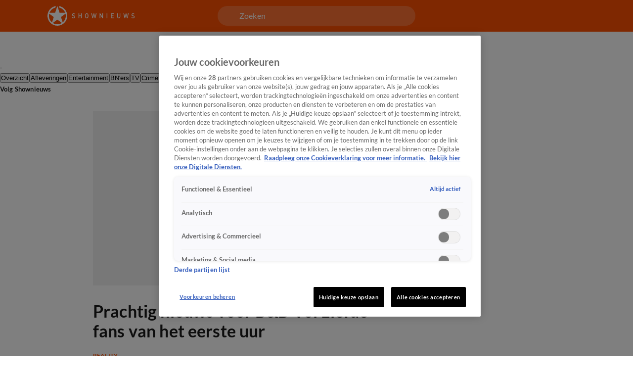

--- FILE ---
content_type: text/html; charset=utf-8
request_url: https://www.shownieuws.nl/tv/reality/artikelen/prachtig-nieuws-voor-b-en-b-vol-liefde-fans-van-het-eerste-uur
body_size: 51811
content:
<!DOCTYPE html><html lang="nl"><head><meta charSet="utf-8"/><meta name="viewport" content="initial-scale=1, width=device-width"/><meta property="fb:appid" content="354799163951"/><meta property="og:locale" content="nl_NL"/><meta property="og:site_name" content="Shownieuws"/><meta property="og:logo" content="/icons/shownieuws/apple-icon-144x144.png"/><meta property="og:image" content="https://cldnr.prod.webx.talpa.digital/talpa-network/image/fetch/w_1200,h_627,c_fill,q_auto,f_webp/https://images.ctfassets.net/gdyish51p3vl/4M4oA10R8dKnkJ1dtZjoxR/d397bc517a4fd6f35c0ca4b2f23976f7/artrooijakkers.PNG"/><meta property="og:url" content="https://www.shownieuws.nl/tv/reality/artikelen/prachtig-nieuws-voor-b-en-b-vol-liefde-fans-van-het-eerste-uur"/><link rel="canonical" href="https://www.shownieuws.nl/tv/reality/artikelen/prachtig-nieuws-voor-b-en-b-vol-liefde-fans-van-het-eerste-uur"/><meta name="description" content="Art Rooijakkers keert terug in B&amp;B Vol Liefde."/><meta property="og:description" content="Art Rooijakkers keert terug in B&amp;B Vol Liefde."/><meta property="article:published_time" content="2024-08-07T11:35:32.791Z"/><meta property="article:modified_time" content="2024-08-07T11:35:32.791Z"/><script type="application/ld+json">{"image":[{"width":"729","contentUrl":"https://images.ctfassets.net/gdyish51p3vl/4M4oA10R8dKnkJ1dtZjoxR/d397bc517a4fd6f35c0ca4b2f23976f7/artrooijakkers.PNG","dateCreated":"2024-08-07T11:35:08.653Z","@type":"ImageObject","height":"399"}],"wordCount":138,"articleBody":"Art Rooijakkers keert terug in B&B Vol Liefde. Dit mooie nieuws voor de fans van het eerste uur maakt RTL woensdag bekend... De presentator moest het vorige seizoen overslaan vanwege zijn grote stemproblemen. ﻿In het derde seizoen is hij weer van de partij. Hij zal de aflevering presenteren waarin de mogelijke deelnemers zich gaan voorstellen aan de kijkers. In B&B Vol Liefde: De Aftrap maakt Art zijn rentree. Hij gaat op bezoek bij potentiële \nkandidaten, die vertellen over hun B&B en hun zoektocht naar een partner. De aflevering zal op 29 december te zien zijn. Art mocht 100 dagen lang niet praten. Zo heeft hij gebruik gemaakt van de stem van Google Translate of handen en voeten﻿, omdat hij wegens stemproblemen zijn stem niet kon gebruiken. Bekijk in de video hierboven hoe Art onwennig zijn stem weer laat horen.","@type":"NewsArticle","author":{"name":"Shownieuws","logo":"https://www.shownieuws.nl/icons/apple-icon-144x144.png","@type":"Organization","url":"https://www.shownieuws.nl"},"description":"Art Rooijakkers keert terug in B&B Vol Liefde.","dateModified":"2024-08-07T11:35:32.791Z","video":[{"thumbnail":{"width":"1920","contentUrl":"https://cldnr.prod.webx.talpa.digital/talpa-network/image/fetch/ar_16:9,c_fill,f_auto,g_face:auto,h_1080,w_auto,f_auto/https://images.prd1.talpatvcdn.nl/SPOTON/dzkvDPTYtANVeB/14112d5c-7959-afba-a2fe-b84a2e80632b/Editorial_Landscape.jpg","dateCreated":"2022-09-09T12:06:39.000Z","@type":"ImageObject","height":"1080"},"@type":"VideoObject","caption":[],"description":"Art Rooijakkers mag weer praten","dateModified":"2023-10-30T21:41:28.000Z","mainEntityOfPage":"https://www.shownieuws.nl/entertainment/nieuws/videos/art-rooijakkers-mag-weer-praten","@context":"https://schema.org","duration":"PT45S","contentUrl":"https://vod-ww.prd1.talpatvcdn.nl/kijk/dzkvDPTYtANVeB/f05ee4e59f16482080490b134a4b53a2/c883bd72608347a89339ec1f2f00caff/eb961633ca3b4ca8b910f99144cd30c4/index.m3u8?Policy=[base64]&Key-Pair-Id=K1QF421Y6TW7LS&Signature=0ntueRnuYbVbtgXAQAwH~z8YfvyRtvpSvTw1jHD0aRNIPSyjLdc33efRu8NGV5Uo4~EWCPIV7ddcjrLAI7UJRQuZ08qE8N6xTGVxhKhaBiVZ9Vnnai2PaGOuajVS8HvizkhKgGryQSxEkM~cdNPkegpCODa5GwRZ8YVHEcsBST78c7KYaWhqPMhIBkgeVwbk2m5mofNfguy9X1xm5UJCSVwx-jCidn3-zq~YcT2cLfZ313XrYfspTz19SIXZs6ot-vyI9WZdK~iCwc~UEN234RasfzReCXeZP7sBSdEM7yRqkOfbidMN0irP3HrvsLxZxOwEiN9ax3N6lEUiFAmb2Q__","uploadDate":"2022-09-09T12:06:39.000Z","name":"Art Rooijakkers mag weer praten","headline":"Art Rooijakkers mag weer praten","thumbnailUrl":"https://images.prd1.talpatvcdn.nl/SPOTON/dzkvDPTYtANVeB/14112d5c-7959-afba-a2fe-b84a2e80632b/Editorial_Landscape.jpg"}],"mainEntityOfPage":"https://www.shownieuws.nl/tv/reality/artikelen/prachtig-nieuws-voor-b-en-b-vol-liefde-fans-van-het-eerste-uur","@context":"http://schema.org","datePublished":"2024-08-07T11:35:32.791Z","publisher":{"name":"Shownieuws","logo":"https://www.shownieuws.nl/icons/apple-icon-144x144.png","@type":"Organization","url":"https://www.shownieuws.nl"},"articleSection":["reality","tv"],"headline":"Prachtig nieuws voor B&B Vol Liefde-fans van het eerste uur","thumbnailUrl":"https://images.ctfassets.net/gdyish51p3vl/4M4oA10R8dKnkJ1dtZjoxR/d397bc517a4fd6f35c0ca4b2f23976f7/artrooijakkers.PNG"}</script><script type="application/ld+json">{"@context":"http://schema.org","@type":"BreadcrumbList","itemListElement":[{"@type":"ListItem","item":{"name":"www.shownieuws.nl","@id":"https://www.shownieuws.nl"},"position":1},{"@type":"ListItem","item":{"name":"TV","@id":"https://www.shownieuws.nl/tv"},"position":2},{"@type":"ListItem","item":{"name":"Reality","@id":"https://www.shownieuws.nl/tv/reality"},"position":3},{"@type":"ListItem","item":{"name":"Prachtig nieuws voor B&B Vol Liefde-fans van het eerste uur","@id":"https://www.shownieuws.nl/tv/reality/artikelen/prachtig-nieuws-voor-b-en-b-vol-liefde-fans-van-het-eerste-uur"},"position":4}]}</script><title>Prachtig nieuws voor B&amp;B Vol Liefde-fans van het eerste uur | Shownieuws</title><meta property="og:title" content="Prachtig nieuws voor B&amp;B Vol Liefde-fans van het eerste uur"/><meta property="og:type" content="article"/><meta property="article:section" content="Reality"/><meta name="next-head-count" content="19"/><meta name="emotion-insertion-point" content=""/><style data-emotion="mui-global o6gwfi">html{-webkit-font-smoothing:antialiased;-moz-osx-font-smoothing:grayscale;box-sizing:border-box;-webkit-text-size-adjust:100%;}*,*::before,*::after{box-sizing:inherit;}strong,b{font-weight:700;}body{margin:0;color:rgba(0, 0, 0, 0.87);font-family:"Roboto","Helvetica","Arial",sans-serif;font-weight:400;font-size:1rem;line-height:1.5;letter-spacing:0.00938em;background-color:#fff;}@media print{body{background-color:#fff;}}body::backdrop{background-color:#fff;}</style><style data-emotion="mui-global 1ae8aj3">body{padding-top:112px;}body h1,body h2,body h3,body h4,body h5,body h6,body h7{color:var(--header-text-color, var(--neutral-90-color));}body p{color:var(--text-color, var(--neutral-80-color));}body .e1wo3dx60,body .efj3nqb0,body .e1nkqowg0,body .e6ujf8n0{margin-top:0;-webkit-transition:margin-top 300ms ease-out,-webkit-transform 300ms ease-in-out;transition:margin-top 300ms ease-out,transform 300ms ease-in-out;}body .e10zolmx0 .e98sewf0{margin-top:0;-webkit-transition:margin-top 540ms ease-out;transition:margin-top 540ms ease-out;}body .e1x7bfh70{margin-top:64px;-webkit-transition:margin-top 300ms ease-out;transition:margin-top 300ms ease-out;}@media (min-width:900px){body .e1x7bfh70{margin-top:72px;}}body.hamburger-menu-open .e1wo3dx60,body.hamburger-menu-open .efj3nqb0,body.hamburger-menu-open .e1nkqowg0,body.hamburger-menu-open .e6ujf8n0{-webkit-transform:translateX(320px);-moz-transform:translateX(320px);-ms-transform:translateX(320px);transform:translateX(320px);}@media (min-width:900px){body.hamburger-menu-open .e1wo3dx60,body.hamburger-menu-open .efj3nqb0,body.hamburger-menu-open .e1nkqowg0,body.hamburger-menu-open .e6ujf8n0{-webkit-transform:translateX(400px);-moz-transform:translateX(400px);-ms-transform:translateX(400px);transform:translateX(400px);}}body.ticker-banner-open .e1wo3dx60,body.ticker-banner-open .e1nkqowg0,body.ticker-banner-open .efj3nqb0{margin-top:40px;}@media (min-width:900px){body.ticker-banner-open .e1wo3dx60,body.ticker-banner-open .e1nkqowg0,body.ticker-banner-open .efj3nqb0{margin-top:48px;}}body.ticker-banner-open .e10zolmx0 .e98sewf0{margin-top:72px;-webkit-transition:margin-top 160ms ease-out;transition:margin-top 160ms ease-out;}@media (min-width:900px){body.ticker-banner-open .e10zolmx0 .e98sewf0{margin-top:88px;}}body.ticker-banner-open .e1x7bfh70{margin-top:112px;-webkit-transition:margin-top 300ms ease-out;transition:margin-top 300ms ease-out;}body.ticker-banner-open .e1x7bfh72{margin-top:96px;width:100vw;max-width:100vw;margin-left:calc(50% - 50vw);}@media (min-width:900px){body.ticker-banner-open .e1x7bfh72{margin-top:112px;}}@media (max-width:599.95px){body.ticker-banner-open .jwplayer.custom-floating:not(.jw-flag-pip){top:96px;}}body.hamburger-menu-open.ticker-banner-open .e1wo3dx60,body.hamburger-menu-open.ticker-banner-open .efj3nqb0,body.hamburger-menu-open.ticker-banner-open .e1nkqowg0,body.hamburger-menu-open.ticker-banner-open .e6ujf8n0{-webkit-transform:translateX(320px);-moz-transform:translateX(320px);-ms-transform:translateX(320px);transform:translateX(320px);}@media (min-width:900px){body.hamburger-menu-open.ticker-banner-open .e1wo3dx60,body.hamburger-menu-open.ticker-banner-open .efj3nqb0,body.hamburger-menu-open.ticker-banner-open .e1nkqowg0,body.hamburger-menu-open.ticker-banner-open .e6ujf8n0{-webkit-transform:translateX(400px);-moz-transform:translateX(400px);-ms-transform:translateX(400px);transform:translateX(400px);}}@media (min-width:900px){body{padding-top:120px;}}</style><style data-emotion="mui 94ivzg 1clkcyk 1gpvmsw 19jg2k5 qs6qkg 8myucb 1mvof5b 6go5a fdcuvj nmk4d8 1augg40 c6v437 20lk9x 1ovj31b 5ocp21 6nbbwk k259kg 17r4or9 rmqyji 45mq27 114jszo 18hyxxj 1yu3ow9 1i27l4i hj94d1 19sk4h4 1a23qwf 16z06wf cdew8c 173mato a1zily vhdo9 isz3l jgv9ii 1uc1jnn ope24s zqoojb h7l4p3 1qmpghc 1n2mv2k o04ucd 1f3c7lc 5u9vj1 ixxelk 1dat3be 1fkj60 kkwxj4 l00jdw">.mui-94ivzg{position:fixed;top:0;-webkit-transition:-webkit-transform 300ms ease-in-out;transition:transform 300ms ease-in-out;width:100%;z-index:1099;}.mui-1clkcyk{z-index:1100;position:absolute;top:0;width:100%;height:56px;background-color:var(--header-color);padding:0px 16px;}@media (min-width:900px){.mui-1clkcyk{height:64px;padding:0;}}.mui-1gpvmsw{display:-webkit-box;display:-webkit-flex;display:-ms-flexbox;display:flex;-webkit-align-items:center;-webkit-box-align:center;-ms-flex-align:center;align-items:center;-webkit-box-pack:justify;-webkit-justify-content:space-between;justify-content:space-between;position:relative;height:100%;max-width:1440px;margin:0 auto;}@media (min-width:900px){.mui-1gpvmsw{padding:0px 32px;}}@media (min-width:1200px){.mui-1gpvmsw{-webkit-box-pack:start;-ms-flex-pack:start;-webkit-justify-content:flex-start;justify-content:flex-start;padding:0px 96px;gap:24px;}}.mui-19jg2k5{display:-webkit-box;display:-webkit-flex;display:-ms-flexbox;display:flex;}@media (max-width:1199.95px){.mui-19jg2k5{position:absolute;left:50%;-webkit-transform:translateX(-50%);-moz-transform:translateX(-50%);-ms-transform:translateX(-50%);transform:translateX(-50%);}}.mui-qs6qkg{display:none;}@media (min-width:1200px){.mui-qs6qkg{cursor:text;display:-webkit-box;display:-webkit-flex;display:-ms-flexbox;display:flex;-webkit-align-items:center;-webkit-box-align:center;-ms-flex-align:center;align-items:center;position:absolute;left:calc(50% - 200px);width:400px;height:40px;border-radius:100px;padding:8px 44px;background-color:rgba(255,255,255, 0.2);color:var(--neutral-0-color);font:var(--font-body-medium);outline:none;}.mui-qs6qkg:empty:before{content:attr(placeholder);}}.mui-8myucb{position:relative;-webkit-transition:-webkit-transform 300ms ease-in-out;transition:transform 300ms ease-in-out;overflow-x:hidden;}@media (min-width:1200px){.mui-8myucb{min-height:calc(100vh - 740px - 120px);}}.mui-1mvof5b .ezasrvr0{grid-column:12 span;}@media (min-width:1200px){.mui-1mvof5b .ezasrvr0{grid-column-start:2;grid-column-end:12;}}.mui-6go5a{margin:0 auto;width:100%;display:grid;grid-template-columns:repeat(12, 1fr);gap:16px;}@media (min-width:900px){.mui-6go5a{margin-top:32px;padding-bottom:16px;max-width:740px;}}@media (min-width:1200px){.mui-6go5a{max-width:1440px;padding:0px 96px;}}@media (max-width:899.95px){.mui-6go5a{padding:0px 16px;}}.mui-fdcuvj{grid-column:12 span;}@media (min-width:1200px){.mui-fdcuvj{grid-column-start:2;grid-column-end:9;}}.mui-fdcuvj >span:first-of-type{height:auto;width:auto;}@media (max-width:899.95px){.mui-fdcuvj >span:first-of-type{width:calc(100% + 32px);margin-left:-16px;}}.mui-fdcuvj h2{font:var(--font-header-3);}.mui-nmk4d8{width:100%;position:relative;background-color:var(--skeleton-color);padding-bottom:56.25%;height:0;}.mui-nmk4d8 img{object-fit:cover;}@media (max-width:899.95px){.mui-nmk4d8{width:calc(100% + 32px);margin-left:-16px;}}.mui-1augg40{cursor:pointer;border-radius:8px;aspect-ratio:16/9;position:relative;}@media (max-width:899.95px){.mui-1augg40{border-radius:0;}}.mui-c6v437{z-index:1;height:100%;width:100%;position:absolute;background:var(--fade-black-bottom-top);border-radius:8px;}@media (max-width:899.95px){.mui-c6v437{border-radius:0;}}.mui-20lk9x{object-fit:cover;border-radius:8px;}@media (max-width:899.95px){.mui-20lk9x{border-radius:0;}}.mui-1ovj31b{position:absolute;width:100%;height:100%;z-index:1;}.mui-5ocp21{display:-webkit-box;display:-webkit-flex;display:-ms-flexbox;display:flex;cursor:pointer;height:40px;width:40px;max-width:100%;padding:12px;-webkit-box-pack:center;-ms-flex-pack:center;-webkit-justify-content:center;justify-content:center;-webkit-align-items:center;-webkit-box-align:center;-ms-flex-align:center;align-items:center;-webkit-flex-shrink:0;-ms-flex-negative:0;flex-shrink:0;background-color:var(--button-primary-background-color, var(--primary-100-color));border-radius:26px;border:none;position:absolute;top:40%;left:50%;-webkit-transform:translate(-50%, -40%);-moz-transform:translate(-50%, -40%);-ms-transform:translate(-50%, -40%);transform:translate(-50%, -40%);margin:0;}@media (hover: hover){.mui-5ocp21:hover{border:none;background-color:var(--button-hover-primary-background-color, var(--primary-120-color));}.mui-5ocp21:hover svg,.mui-5ocp21:hover p{color:var(--button-primary-text-color, var(--neutral-0-color));}}.mui-5ocp21:active{border:none;background-color:var(--button-pressed-primary-background-color, var(--primary-50-color));}.mui-5ocp21:active svg,.mui-5ocp21:active p{color:var(--button-primary-text-color, var(--neutral-0-color));}.mui-5ocp21:disabled{cursor:not-allowed;border:none;background-color:var(--neutral-10-color);}.mui-5ocp21:disabled svg,.mui-5ocp21:disabled p{color:var(--neutral-20-color);}.mui-5ocp21 .e1atbmsg0{padding:0 8px;color:var(--button-primary-text-color, var(--neutral-0-color));font:var(--font-button-medium);text-transform:var(--button-text-transform, none);font-style:var(--button-font-style, normal);}.mui-5ocp21 .e1atbmsg0:hover{color:var(--button-primary-text-color, var(--neutral-0-color));}.mui-5ocp21 .e1atbmsg0:active{color:var(--button-primary-text-color, var(--neutral-0-color));}@media (min-width:900px){.mui-5ocp21{top:50%;-webkit-transform:translate(-50%, -50%);-moz-transform:translate(-50%, -50%);-ms-transform:translate(-50%, -50%);transform:translate(-50%, -50%);width:52px;height:52px;}.mui-5ocp21 div>svg{width:24px;height:24px;}}.mui-6nbbwk{overflow:hidden;position:absolute;bottom:0;width:100%;padding:0px 16px 16px 16px;}@media (min-width:900px){.mui-6nbbwk{padding:0px 24px 24px 24px;}}.mui-k259kg{font:var(--font-header-4);color:var(--neutral-0-color);overflow:hidden;text-overflow:ellipsis;display:-webkit-box;-webkit-box-orient:vertical;-webkit-line-clamp:2;overflow-wrap:break-word;white-space:pre-wrap;}@media (min-width:900px){.mui-k259kg{overflow:hidden;text-overflow:ellipsis;display:-webkit-box;-webkit-box-orient:vertical;-webkit-line-clamp:3;overflow-wrap:break-word;}}.mui-17r4or9{padding-top:32px;margin-bottom:16px;}@media (min-width:900px){.mui-17r4or9{margin-bottom:24px;}}.mui-17r4or9>*+*{margin-top:16px;}@media (min-width:900px){.mui-17r4or9>*+*{margin-top:24px;}}.mui-rmqyji{font:var(--font-header-1);word-break:break-word;}@media (min-width:900px){.mui-rmqyji{-webkit-flex-shrink:0;-ms-flex-negative:0;flex-shrink:0;}}.mui-45mq27{display:-webkit-box;display:-webkit-flex;display:-ms-flexbox;display:flex;-webkit-flex-direction:column;-ms-flex-direction:column;flex-direction:column;-webkit-align-items:flex-start;-webkit-box-align:flex-start;-ms-flex-align:flex-start;align-items:flex-start;gap:8px;}.mui-114jszo{display:-webkit-box;display:-webkit-flex;display:-ms-flexbox;display:flex;-webkit-align-items:center;-webkit-box-align:center;-ms-flex-align:center;align-items:center;color:var(--primary-100-color);font:var(--font-category);text-transform:uppercase;}@media (min-width:900px){.mui-114jszo{padding-bottom:0px;}}.mui-114jszo:hover{color:var(--primary-120-color);}.mui-18hyxxj{display:-webkit-box;display:-webkit-flex;display:-ms-flexbox;display:flex;-webkit-align-items:center;-webkit-box-align:center;-ms-flex-align:center;align-items:center;color:var(--neutral-40-color);font:var(--font-body-small);}.mui-1yu3ow9{display:-webkit-box;display:-webkit-flex;display:-ms-flexbox;display:flex;-webkit-flex-direction:column;-ms-flex-direction:column;flex-direction:column;gap:12px;margin:16px 0px;}@media (min-width:900px){.mui-1yu3ow9{gap:16px;margin:24px 0px;}}.mui-1i27l4i{display:-webkit-box;display:-webkit-flex;display:-ms-flexbox;display:flex;gap:8px;}.mui-hj94d1{display:-webkit-box;display:-webkit-flex;display:-ms-flexbox;display:flex;cursor:pointer;height:40px;width:40px;max-width:100%;padding:12px;-webkit-box-pack:center;-ms-flex-pack:center;-webkit-justify-content:center;justify-content:center;-webkit-align-items:center;-webkit-box-align:center;-ms-flex-align:center;align-items:center;-webkit-flex-shrink:0;-ms-flex-negative:0;flex-shrink:0;background-color:var(--button-primary-background-color, var(--primary-100-color));border-radius:26px;border:none;}@media (hover: hover){.mui-hj94d1:hover{border:none;background-color:var(--button-hover-primary-background-color, var(--primary-120-color));}.mui-hj94d1:hover svg,.mui-hj94d1:hover p{color:var(--button-primary-text-color, var(--neutral-0-color));}}.mui-hj94d1:active{border:none;background-color:var(--button-pressed-primary-background-color, var(--primary-50-color));}.mui-hj94d1:active svg,.mui-hj94d1:active p{color:var(--button-primary-text-color, var(--neutral-0-color));}.mui-hj94d1:disabled{cursor:not-allowed;border:none;background-color:var(--neutral-10-color);}.mui-hj94d1:disabled svg,.mui-hj94d1:disabled p{color:var(--neutral-20-color);}.mui-hj94d1 .e1atbmsg0{padding:0 8px;color:var(--button-primary-text-color, var(--neutral-0-color));font:var(--font-button-medium);text-transform:var(--button-text-transform, none);font-style:var(--button-font-style, normal);}.mui-hj94d1 .e1atbmsg0:hover{color:var(--button-primary-text-color, var(--neutral-0-color));}.mui-hj94d1 .e1atbmsg0:active{color:var(--button-primary-text-color, var(--neutral-0-color));}.mui-19sk4h4{position:relative;}.mui-1a23qwf{position:relative;display:inline-block;}.mui-16z06wf{font:var(--font-button-small);text-transform:var(--button-font-text-transform, none);color:var(--neutral-0-color);background-color:var(--neutral-90-color);position:absolute;left:50%;bottom:100%;white-space:nowrap;padding:8px 12px;border-radius:26px;visibility:hidden;}.mui-cdew8c>*:not(.e165jben0){max-width:827px;}.mui-cdew8c>*+*{margin-top:16px;}@media (min-width:900px){.mui-cdew8c>*+*{margin-top:24px;}}.mui-173mato{font:var(--font-body-medium);}.mui-a1zily{background-color:var(--neutral-90-color);color:var(--neutral-0-color);width:100%;margin-top:80px;padding:40px 0px 48px;-webkit-transition:-webkit-transform 300ms ease-in-out;transition:transform 300ms ease-in-out;}.mui-a1zily div{padding-top:0;}@media (min-width:900px){.mui-a1zily{padding:48px 0px;}}.mui-a1zily .e9x900k0{padding:0px 0px 40px;background-color:transparent;border-bottom:1px solid var(--neutral-70-color);margin-bottom:40px;border-radius:0;}@media (min-width:900px){.mui-a1zily .e9x900k0{padding:0px 0px 40px;}}@media (min-width:1200px){.mui-a1zily .e9x900k0{padding:0px 0px 40px;}}@media (min-width:900px){.mui-a1zily .e9x900k0 .e9x900k1{width:650px;}}@media (min-width:1200px){.mui-a1zily .e9x900k0 .e9x900k1{width:850px;}}.mui-a1zily .e9x900k0 .e9x900k2{color:var(--neutral-0-color);}.mui-a1zily .e9x900k0 .e9x900k3{color:var(--neutral-30-color);}@media (min-width:900px){.mui-a1zily .e9x900k0 .e9x900k4{width:488px;}}@media (min-width:1200px){.mui-a1zily .e9x900k0 .e9x900k4{width:616px;}}.mui-vhdo9{max-width:1440px;margin:0 auto;padding:0px 16px;}@media (min-width:900px){.mui-vhdo9{padding:0px 80px;}}@media (min-width:1200px){.mui-vhdo9{padding:0px 96px;}}.mui-isz3l{display:-webkit-box;display:-webkit-flex;display:-ms-flexbox;display:flex;-webkit-flex-direction:column;-ms-flex-direction:column;flex-direction:column;gap:24px;min-height:341px;padding:32px 16px 24px;background-color:var(--neutral-10-color);border-bottom:none;margin-bottom:0;border-radius:8px;}.mui-isz3l .e9x900k1{width:100%;}@media (min-width:900px){.mui-isz3l .e9x900k1{width:100%;}}@media (min-width:1200px){.mui-isz3l .e9x900k1{width:100%;}}.mui-isz3l .e9x900k2{color:var(--neutral-90-color);}.mui-isz3l .e9x900k3{color:var(--neutral-80-color);}@media (min-width:900px){.mui-isz3l .e9x900k4{width:100%;}}@media (min-width:1200px){.mui-isz3l .e9x900k4{width:100%;}}@media (min-width:900px){.mui-isz3l{-webkit-align-items:center;-webkit-box-align:center;-ms-flex-align:center;align-items:center;gap:40px;min-height:300px;padding:48px 64px 40px;}}@media (min-width:1200px){.mui-isz3l{padding:48px 40px;}}.mui-jgv9ii{display:-webkit-box;display:-webkit-flex;display:-ms-flexbox;display:flex;-webkit-flex-direction:column;-ms-flex-direction:column;flex-direction:column;gap:8px;font-weight:normal;}@media (min-width:900px){.mui-jgv9ii{gap:16px;}}.mui-1uc1jnn{font:var(--font-header-2);}@media (min-width:900px){.mui-1uc1jnn{text-align:center;}}.mui-ope24s{font:var(--font-body-medium);}@media (min-width:900px){.mui-ope24s{text-align:center;}}.mui-zqoojb{display:grid;gap:24px;width:100%;grid-template-rows:3fr;grid-template-columns:1fr;}.mui-zqoojb .e1rpkqt40{width:100%;}.mui-zqoojb .e1rpkqt40:disabled{background-color:var(--primary-100-color);}.mui-zqoojb svg{margin-top:2px;}@media (min-width:900px){.mui-zqoojb{grid-template-rows:auto;grid-template-areas:"input button" "error error";gap:0;}.mui-zqoojb .e9x900k5{border-top-right-radius:0;border-bottom-right-radius:0;grid-area:input;}.mui-zqoojb .e1rpkqt40{border-top-left-radius:0;border-bottom-left-radius:0;width:140px;grid-area:button;}}.mui-h7l4p3{width:100%;padding:14px 24px;border-radius:26px;background:var(--neutral-0-color);outline:none;height:52px;font:var(--font-body-medium);color:var(--neutral-100-color);border:none;}.mui-h7l4p3::-webkit-input-placeholder{color:var(--neutral-40-color);font:var(--font-body-medium);font-weight:normal;opacity:1;}.mui-h7l4p3::-moz-placeholder{color:var(--neutral-40-color);font:var(--font-body-medium);font-weight:normal;opacity:1;}.mui-h7l4p3:-ms-input-placeholder{color:var(--neutral-40-color);font:var(--font-body-medium);font-weight:normal;opacity:1;}.mui-h7l4p3::placeholder{color:var(--neutral-40-color);font:var(--font-body-medium);font-weight:normal;opacity:1;}.mui-1qmpghc{display:-webkit-inline-box;display:-webkit-inline-flex;display:-ms-inline-flexbox;display:inline-flex;cursor:pointer;height:52px;width:auto;max-width:100%;padding:12px 16px;-webkit-box-pack:center;-ms-flex-pack:center;-webkit-justify-content:center;justify-content:center;-webkit-align-items:center;-webkit-box-align:center;-ms-flex-align:center;align-items:center;-webkit-flex-shrink:0;-ms-flex-negative:0;flex-shrink:0;background-color:var(--button-primary-background-color, var(--primary-100-color));border-radius:var(--button-border-radius, 26px);border:none;}@media (hover: hover){.mui-1qmpghc:hover{border:none;background-color:var(--button-hover-primary-background-color, var(--primary-120-color));}.mui-1qmpghc:hover svg,.mui-1qmpghc:hover p{color:var(--button-primary-text-color, var(--neutral-0-color));}}.mui-1qmpghc:active{border:none;background-color:var(--button-pressed-primary-background-color, var(--primary-50-color));}.mui-1qmpghc:active svg,.mui-1qmpghc:active p{color:var(--button-primary-text-color, var(--neutral-0-color));}.mui-1qmpghc:disabled{cursor:not-allowed;border:none;background-color:var(--neutral-10-color);}.mui-1qmpghc:disabled svg,.mui-1qmpghc:disabled p{color:var(--neutral-20-color);}.mui-1qmpghc .e1atbmsg0{padding:0 8px;color:var(--button-primary-text-color, var(--neutral-0-color));font:var(--font-button-large);text-transform:var(--button-text-transform, none);font-style:var(--button-font-style, normal);}.mui-1qmpghc .e1atbmsg0:hover{color:var(--button-primary-text-color, var(--neutral-0-color));}.mui-1qmpghc .e1atbmsg0:active{color:var(--button-primary-text-color, var(--neutral-0-color));}.mui-1n2mv2k{display:-webkit-box;display:-webkit-flex;display:-ms-flexbox;display:flex;-webkit-box-pack:center;-ms-flex-pack:center;-webkit-justify-content:center;justify-content:center;-webkit-align-items:center;-webkit-box-align:center;-ms-flex-align:center;align-items:center;}.mui-o04ucd{font:var(--font-body-extra-small);margin-top:8px;}.mui-o04ucd p{color:var(--neutral-50-color);}.mui-o04ucd a{color:var(--primary-100-color);cursor:pointer;}.mui-o04ucd p+p{margin-top:12px;}@media (min-width:900px){.mui-o04ucd{width:406px;text-align:center;margin-top:-8px;}}.mui-1f3c7lc{display:grid;gap:16px;row-gap:32px;grid-template-columns:1fr;}@media (min-width:900px){.mui-1f3c7lc{grid-template-columns:1fr 1fr;}}@media (min-width:1200px){.mui-1f3c7lc{grid-template-columns:repeat(4, 1fr);}}.mui-5u9vj1{grid-column:1;}@media (min-width:1200px){.mui-5u9vj1{grid-column:auto;grid-row:auto;}}.mui-ixxelk{display:-webkit-box;display:-webkit-flex;display:-ms-flexbox;display:flex;-webkit-flex-direction:column;-ms-flex-direction:column;flex-direction:column;gap:12px;grid-column:1;}.mui-ixxelk >.e1rpkqt40{width:200px;margin-top:8px;}@media (min-width:1200px){.mui-ixxelk >.e1rpkqt40{width:177px;}}.mui-1dat3be{font:var(--font-header-5);color:var(--neutral-0-color);margin-bottom:2px;}.mui-1fkj60{font:var(--font-footer);color:var(--neutral-30-color);}.mui-1fkj60:hover{color:var(--neutral-0-color);}.mui-kkwxj4{grid-column:1;display:-webkit-box;display:-webkit-flex;display:-ms-flexbox;display:flex;-webkit-flex-direction:column;-ms-flex-direction:column;flex-direction:column;row-gap:32px;}@media (min-width:900px){.mui-kkwxj4{grid-column:2;grid-row:1/span 3;}}@media (min-width:1200px){.mui-kkwxj4{grid-column:auto;grid-row:auto;}}.mui-l00jdw{font:var(--font-body-small);margin-top:40px;}@media (min-width:900px){.mui-l00jdw{width:732px;}}@media (min-width:1200px){.mui-l00jdw{width:1040px;}}@media (min-width:1440px){.mui-l00jdw{width:1248px;}}</style><link rel="preload" as="font" type="font/woff2" href="/fonts/lato/Lato-Bold.woff2" crossorigin="anonymous"/><link rel="preload" as="font" type="font/woff2" href="/fonts/lato/Lato-Regular.woff2" crossorigin="anonymous"/><style>
                      @font-face{
                        font-family:"Lato";
                        src:url("/fonts/lato/Lato-Italic.woff2") format("woff2");
                        font-weight:400;
                        font-style:italic;
                        font-display:swap;
                        unicode-range:U+0000-024F;
                      }

                      @font-face{
                        font-family:"Lato";
                        src:url("/fonts/lato/Lato-BoldItalic.woff2") format("woff2");
                        font-weight:700;
                        font-style:italic;
                        font-display:swap;
                        unicode-range:U+0000-024F;
                      }

                      @font-face{
                        font-family:"Lato";
                        src:url("/fonts/lato/Lato-Bold.woff2") format("woff2");
                        font-weight:700;
                        font-style:normal;
                        font-display:swap;
                        unicode-range:U+0000-024F;
                      }

                      @font-face{
                        font-family:"Lato";
                        src:url("/fonts/lato/Lato-Regular.woff2") format("woff2");
                        font-weight:400;
                        font-style:normal;
                        font-display:swap;
                        unicode-range:U+0000-024F;
                      }</style><link rel="manifest" href="/manifest.json"/><script type="text/javascript">
;window.NREUM||(NREUM={});NREUM.init={distributed_tracing:{enabled:true},privacy:{cookies_enabled:true},ajax:{deny_list:["bam.eu01.nr-data.net", "vod-ww.prd1.talpatvcdn.nl"]}};

;NREUM.loader_config={accountID:"6853747",trustKey:"6724224",agentID:"538734531",licenseKey:"NRJS-058a60d5204997af4d6",applicationID:"538734531"};
;NREUM.info={beacon:"bam.eu01.nr-data.net",errorBeacon:"bam.eu01.nr-data.net",licenseKey:"NRJS-058a60d5204997af4d6",applicationID:"538734531",sa:1};
;/*! For license information please see nr-loader-spa-1.292.0.min.js.LICENSE.txt */
(()=>{var e,t,r={8122:(e,t,r)=>{"use strict";r.d(t,{a:()=>i});var n=r(944);function i(e,t){try{if(!e||"object"!=typeof e)return(0,n.R)(3);if(!t||"object"!=typeof t)return(0,n.R)(4);const r=Object.create(Object.getPrototypeOf(t),Object.getOwnPropertyDescriptors(t)),o=0===Object.keys(r).length?e:r;for(let a in o)if(void 0!==e[a])try{if(null===e[a]){r[a]=null;continue}Array.isArray(e[a])&&Array.isArray(t[a])?r[a]=Array.from(new Set([...e[a],...t[a]])):"object"==typeof e[a]&&"object"==typeof t[a]?r[a]=i(e[a],t[a]):r[a]=e[a]}catch(e){r[a]||(0,n.R)(1,e)}return r}catch(e){(0,n.R)(2,e)}}},2555:(e,t,r)=>{"use strict";r.d(t,{D:()=>s,f:()=>a});var n=r(384),i=r(8122);const o={beacon:n.NT.beacon,errorBeacon:n.NT.errorBeacon,licenseKey:void 0,applicationID:void 0,sa:void 0,queueTime:void 0,applicationTime:void 0,ttGuid:void 0,user:void 0,account:void 0,product:void 0,extra:void 0,jsAttributes:{},userAttributes:void 0,atts:void 0,transactionName:void 0,tNamePlain:void 0};function a(e){try{return!!e.licenseKey&&!!e.errorBeacon&&!!e.applicationID}catch(e){return!1}}const s=e=>(0,i.a)(e,o)},9324:(e,t,r)=>{"use strict";r.d(t,{F3:()=>i,Xs:()=>o,Yq:()=>a,xv:()=>n});const n="1.292.0",i="PROD",o="CDN",a="^2.0.0-alpha.18"},6154:(e,t,r)=>{"use strict";r.d(t,{A4:()=>s,OF:()=>d,RI:()=>i,WN:()=>h,bv:()=>o,gm:()=>a,lR:()=>f,m:()=>u,mw:()=>c,sb:()=>l});var n=r(1863);const i="undefined"!=typeof window&&!!window.document,o="undefined"!=typeof WorkerGlobalScope&&("undefined"!=typeof self&&self instanceof WorkerGlobalScope&&self.navigator instanceof WorkerNavigator||"undefined"!=typeof globalThis&&globalThis instanceof WorkerGlobalScope&&globalThis.navigator instanceof WorkerNavigator),a=i?window:"undefined"!=typeof WorkerGlobalScope&&("undefined"!=typeof self&&self instanceof WorkerGlobalScope&&self||"undefined"!=typeof globalThis&&globalThis instanceof WorkerGlobalScope&&globalThis),s="complete"===a?.document?.readyState,c=Boolean("hidden"===a?.document?.visibilityState),u=""+a?.location,d=/iPad|iPhone|iPod/.test(a.navigator?.userAgent),l=d&&"undefined"==typeof SharedWorker,f=(()=>{const e=a.navigator?.userAgent?.match(/Firefox[/\s](\d+\.\d+)/);return Array.isArray(e)&&e.length>=2?+e[1]:0})(),h=Date.now()-(0,n.t)()},7295:(e,t,r)=>{"use strict";r.d(t,{Xv:()=>a,gX:()=>i,iW:()=>o});var n=[];function i(e){if(!e||o(e))return!1;if(0===n.length)return!0;for(var t=0;t<n.length;t++){var r=n[t];if("*"===r.hostname)return!1;if(s(r.hostname,e.hostname)&&c(r.pathname,e.pathname))return!1}return!0}function o(e){return void 0===e.hostname}function a(e){if(n=[],e&&e.length)for(var t=0;t<e.length;t++){let r=e[t];if(!r)continue;0===r.indexOf("http://")?r=r.substring(7):0===r.indexOf("https://")&&(r=r.substring(8));const i=r.indexOf("/");let o,a;i>0?(o=r.substring(0,i),a=r.substring(i)):(o=r,a="");let[s]=o.split(":");n.push({hostname:s,pathname:a})}}function s(e,t){return!(e.length>t.length)&&t.indexOf(e)===t.length-e.length}function c(e,t){return 0===e.indexOf("/")&&(e=e.substring(1)),0===t.indexOf("/")&&(t=t.substring(1)),""===e||e===t}},3241:(e,t,r)=>{"use strict";r.d(t,{W:()=>o});var n=r(6154);const i="newrelic";function o(e={}){try{n.gm.dispatchEvent(new CustomEvent(i,{detail:e}))}catch(e){}}},1687:(e,t,r)=>{"use strict";r.d(t,{Ak:()=>u,Ze:()=>f,x3:()=>d});var n=r(3241),i=r(7836),o=r(3606),a=r(860),s=r(2646);const c={};function u(e,t){const r={staged:!1,priority:a.P3[t]||0};l(e),c[e].get(t)||c[e].set(t,r)}function d(e,t){e&&c[e]&&(c[e].get(t)&&c[e].delete(t),p(e,t,!1),c[e].size&&h(e))}function l(e){if(!e)throw new Error("agentIdentifier required");c[e]||(c[e]=new Map)}function f(e="",t="feature",r=!1){if(l(e),!e||!c[e].get(t)||r)return p(e,t);c[e].get(t).staged=!0,h(e)}function h(e){const t=Array.from(c[e]);t.every((([e,t])=>t.staged))&&(t.sort(((e,t)=>e[1].priority-t[1].priority)),t.forEach((([t])=>{c[e].delete(t),p(e,t)})))}function p(e,t,r=!0){const a=e?i.ee.get(e):i.ee,c=o.i.handlers;if(!a.aborted&&a.backlog&&c){if((0,n.W)({agentIdentifier:e,type:"lifecycle",name:"drain",feature:t}),r){const e=a.backlog[t],r=c[t];if(r){for(let t=0;e&&t<e.length;++t)g(e[t],r);Object.entries(r).forEach((([e,t])=>{Object.values(t||{}).forEach((t=>{t[0]?.on&&t[0]?.context()instanceof s.y&&t[0].on(e,t[1])}))}))}}a.isolatedBacklog||delete c[t],a.backlog[t]=null,a.emit("drain-"+t,[])}}function g(e,t){var r=e[1];Object.values(t[r]||{}).forEach((t=>{var r=e[0];if(t[0]===r){var n=t[1],i=e[3],o=e[2];n.apply(i,o)}}))}},7836:(e,t,r)=>{"use strict";r.d(t,{P:()=>s,ee:()=>c});var n=r(384),i=r(8990),o=r(2646),a=r(5607);const s="nr@context:".concat(a.W),c=function e(t,r){var n={},a={},d={},l=!1;try{l=16===r.length&&u.initializedAgents?.[r]?.runtime.isolatedBacklog}catch(e){}var f={on:p,addEventListener:p,removeEventListener:function(e,t){var r=n[e];if(!r)return;for(var i=0;i<r.length;i++)r[i]===t&&r.splice(i,1)},emit:function(e,r,n,i,o){!1!==o&&(o=!0);if(c.aborted&&!i)return;t&&o&&t.emit(e,r,n);for(var s=h(n),u=g(e),d=u.length,l=0;l<d;l++)u[l].apply(s,r);var p=v()[a[e]];p&&p.push([f,e,r,s]);return s},get:m,listeners:g,context:h,buffer:function(e,t){const r=v();if(t=t||"feature",f.aborted)return;Object.entries(e||{}).forEach((([e,n])=>{a[n]=t,t in r||(r[t]=[])}))},abort:function(){f._aborted=!0,Object.keys(f.backlog).forEach((e=>{delete f.backlog[e]}))},isBuffering:function(e){return!!v()[a[e]]},debugId:r,backlog:l?{}:t&&"object"==typeof t.backlog?t.backlog:{},isolatedBacklog:l};return Object.defineProperty(f,"aborted",{get:()=>{let e=f._aborted||!1;return e||(t&&(e=t.aborted),e)}}),f;function h(e){return e&&e instanceof o.y?e:e?(0,i.I)(e,s,(()=>new o.y(s))):new o.y(s)}function p(e,t){n[e]=g(e).concat(t)}function g(e){return n[e]||[]}function m(t){return d[t]=d[t]||e(f,t)}function v(){return f.backlog}}(void 0,"globalEE"),u=(0,n.Zm)();u.ee||(u.ee=c)},2646:(e,t,r)=>{"use strict";r.d(t,{y:()=>n});class n{constructor(e){this.contextId=e}}},9908:(e,t,r)=>{"use strict";r.d(t,{d:()=>n,p:()=>i});var n=r(7836).ee.get("handle");function i(e,t,r,i,o){o?(o.buffer([e],i),o.emit(e,t,r)):(n.buffer([e],i),n.emit(e,t,r))}},3606:(e,t,r)=>{"use strict";r.d(t,{i:()=>o});var n=r(9908);o.on=a;var i=o.handlers={};function o(e,t,r,o){a(o||n.d,i,e,t,r)}function a(e,t,r,i,o){o||(o="feature"),e||(e=n.d);var a=t[o]=t[o]||{};(a[r]=a[r]||[]).push([e,i])}},3878:(e,t,r)=>{"use strict";function n(e,t){return{capture:e,passive:!1,signal:t}}function i(e,t,r=!1,i){window.addEventListener(e,t,n(r,i))}function o(e,t,r=!1,i){document.addEventListener(e,t,n(r,i))}r.d(t,{DD:()=>o,jT:()=>n,sp:()=>i})},5607:(e,t,r)=>{"use strict";r.d(t,{W:()=>n});const n=(0,r(9566).bz)()},9566:(e,t,r)=>{"use strict";r.d(t,{LA:()=>s,ZF:()=>c,bz:()=>a,el:()=>u});var n=r(6154);const i="xxxxxxxx-xxxx-4xxx-yxxx-xxxxxxxxxxxx";function o(e,t){return e?15&e[t]:16*Math.random()|0}function a(){const e=n.gm?.crypto||n.gm?.msCrypto;let t,r=0;return e&&e.getRandomValues&&(t=e.getRandomValues(new Uint8Array(30))),i.split("").map((e=>"x"===e?o(t,r++).toString(16):"y"===e?(3&o()|8).toString(16):e)).join("")}function s(e){const t=n.gm?.crypto||n.gm?.msCrypto;let r,i=0;t&&t.getRandomValues&&(r=t.getRandomValues(new Uint8Array(e)));const a=[];for(var s=0;s<e;s++)a.push(o(r,i++).toString(16));return a.join("")}function c(){return s(16)}function u(){return s(32)}},2614:(e,t,r)=>{"use strict";r.d(t,{BB:()=>a,H3:()=>n,g:()=>u,iL:()=>c,tS:()=>s,uh:()=>i,wk:()=>o});const n="NRBA",i="SESSION",o=144e5,a=18e5,s={STARTED:"session-started",PAUSE:"session-pause",RESET:"session-reset",RESUME:"session-resume",UPDATE:"session-update"},c={SAME_TAB:"same-tab",CROSS_TAB:"cross-tab"},u={OFF:0,FULL:1,ERROR:2}},1863:(e,t,r)=>{"use strict";function n(){return Math.floor(performance.now())}r.d(t,{t:()=>n})},7485:(e,t,r)=>{"use strict";r.d(t,{D:()=>i});var n=r(6154);function i(e){if(0===(e||"").indexOf("data:"))return{protocol:"data"};try{const t=new URL(e,location.href),r={port:t.port,hostname:t.hostname,pathname:t.pathname,search:t.search,protocol:t.protocol.slice(0,t.protocol.indexOf(":")),sameOrigin:t.protocol===n.gm?.location?.protocol&&t.host===n.gm?.location?.host};return r.port&&""!==r.port||("http:"===t.protocol&&(r.port="80"),"https:"===t.protocol&&(r.port="443")),r.pathname&&""!==r.pathname?r.pathname.startsWith("/")||(r.pathname="/".concat(r.pathname)):r.pathname="/",r}catch(e){return{}}}},944:(e,t,r)=>{"use strict";r.d(t,{R:()=>i});var n=r(3241);function i(e,t){"function"==typeof console.debug&&(console.debug("New Relic Warning: https://github.com/newrelic/newrelic-browser-agent/blob/main/docs/warning-codes.md#".concat(e),t),(0,n.W)({agentIdentifier:null,drained:null,type:"data",name:"warn",feature:"warn",data:{code:e,secondary:t}}))}},5701:(e,t,r)=>{"use strict";r.d(t,{B:()=>o,t:()=>a});var n=r(3241);const i=new Set,o={};function a(e,t){const r=t.agentIdentifier;o[r]??={},e&&"object"==typeof e&&(i.has(r)||(t.ee.emit("rumresp",[e]),o[r]=e,i.add(r),(0,n.W)({agentIdentifier:r,loaded:!0,drained:!0,type:"lifecycle",name:"load",feature:void 0,data:e})))}},8990:(e,t,r)=>{"use strict";r.d(t,{I:()=>i});var n=Object.prototype.hasOwnProperty;function i(e,t,r){if(n.call(e,t))return e[t];var i=r();if(Object.defineProperty&&Object.keys)try{return Object.defineProperty(e,t,{value:i,writable:!0,enumerable:!1}),i}catch(e){}return e[t]=i,i}},6389:(e,t,r)=>{"use strict";function n(e,t=500,r={}){const n=r?.leading||!1;let i;return(...r)=>{n&&void 0===i&&(e.apply(this,r),i=setTimeout((()=>{i=clearTimeout(i)}),t)),n||(clearTimeout(i),i=setTimeout((()=>{e.apply(this,r)}),t))}}function i(e){let t=!1;return(...r)=>{t||(t=!0,e.apply(this,r))}}r.d(t,{J:()=>i,s:()=>n})},3304:(e,t,r)=>{"use strict";r.d(t,{A:()=>o});var n=r(7836);const i=()=>{const e=new WeakSet;return(t,r)=>{if("object"==typeof r&&null!==r){if(e.has(r))return;e.add(r)}return r}};function o(e){try{return JSON.stringify(e,i())??""}catch(e){try{n.ee.emit("internal-error",[e])}catch(e){}return""}}},3496:(e,t,r)=>{"use strict";function n(e){return!e||!(!e.licenseKey||!e.applicationID)}function i(e,t){return!e||e.licenseKey===t.info.licenseKey&&e.applicationID===t.info.applicationID}r.d(t,{A:()=>i,I:()=>n})},5289:(e,t,r)=>{"use strict";r.d(t,{GG:()=>o,Qr:()=>s,sB:()=>a});var n=r(3878);function i(){return"undefined"==typeof document||"complete"===document.readyState}function o(e,t){if(i())return e();(0,n.sp)("load",e,t)}function a(e){if(i())return e();(0,n.DD)("DOMContentLoaded",e)}function s(e){if(i())return e();(0,n.sp)("popstate",e)}},384:(e,t,r)=>{"use strict";r.d(t,{NT:()=>o,US:()=>u,Zm:()=>a,bQ:()=>c,dV:()=>s,pV:()=>d});var n=r(6154),i=r(1863);const o={beacon:"bam.nr-data.net",errorBeacon:"bam.nr-data.net"};function a(){return n.gm.NREUM||(n.gm.NREUM={}),void 0===n.gm.newrelic&&(n.gm.newrelic=n.gm.NREUM),n.gm.NREUM}function s(){let e=a();return e.o||(e.o={ST:n.gm.setTimeout,SI:n.gm.setImmediate,CT:n.gm.clearTimeout,XHR:n.gm.XMLHttpRequest,REQ:n.gm.Request,EV:n.gm.Event,PR:n.gm.Promise,MO:n.gm.MutationObserver,FETCH:n.gm.fetch,WS:n.gm.WebSocket}),e}function c(e,t){let r=a();r.initializedAgents??={},t.initializedAt={ms:(0,i.t)(),date:new Date},r.initializedAgents[e]=t}function u(e,t){a()[e]=t}function d(){return function(){let e=a();const t=e.info||{};e.info={beacon:o.beacon,errorBeacon:o.errorBeacon,...t}}(),function(){let e=a();const t=e.init||{};e.init={...t}}(),s(),function(){let e=a();const t=e.loader_config||{};e.loader_config={...t}}(),a()}},2843:(e,t,r)=>{"use strict";r.d(t,{u:()=>i});var n=r(3878);function i(e,t=!1,r,i){(0,n.DD)("visibilitychange",(function(){if(t)return void("hidden"===document.visibilityState&&e());e(document.visibilityState)}),r,i)}},8139:(e,t,r)=>{"use strict";r.d(t,{u:()=>f});var n=r(7836),i=r(3434),o=r(8990),a=r(6154);const s={},c=a.gm.XMLHttpRequest,u="addEventListener",d="removeEventListener",l="nr@wrapped:".concat(n.P);function f(e){var t=function(e){return(e||n.ee).get("events")}(e);if(s[t.debugId]++)return t;s[t.debugId]=1;var r=(0,i.YM)(t,!0);function f(e){r.inPlace(e,[u,d],"-",p)}function p(e,t){return e[1]}return"getPrototypeOf"in Object&&(a.RI&&h(document,f),c&&h(c.prototype,f),h(a.gm,f)),t.on(u+"-start",(function(e,t){var n=e[1];if(null!==n&&("function"==typeof n||"object"==typeof n)){var i=(0,o.I)(n,l,(function(){var e={object:function(){if("function"!=typeof n.handleEvent)return;return n.handleEvent.apply(n,arguments)},function:n}[typeof n];return e?r(e,"fn-",null,e.name||"anonymous"):n}));this.wrapped=e[1]=i}})),t.on(d+"-start",(function(e){e[1]=this.wrapped||e[1]})),t}function h(e,t,...r){let n=e;for(;"object"==typeof n&&!Object.prototype.hasOwnProperty.call(n,u);)n=Object.getPrototypeOf(n);n&&t(n,...r)}},3434:(e,t,r)=>{"use strict";r.d(t,{Jt:()=>o,YM:()=>c});var n=r(7836),i=r(5607);const o="nr@original:".concat(i.W);var a=Object.prototype.hasOwnProperty,s=!1;function c(e,t){return e||(e=n.ee),r.inPlace=function(e,t,n,i,o){n||(n="");const a="-"===n.charAt(0);for(let s=0;s<t.length;s++){const c=t[s],u=e[c];d(u)||(e[c]=r(u,a?c+n:n,i,c,o))}},r.flag=o,r;function r(t,r,n,s,c){return d(t)?t:(r||(r=""),nrWrapper[o]=t,function(e,t,r){if(Object.defineProperty&&Object.keys)try{return Object.keys(e).forEach((function(r){Object.defineProperty(t,r,{get:function(){return e[r]},set:function(t){return e[r]=t,t}})})),t}catch(e){u([e],r)}for(var n in e)a.call(e,n)&&(t[n]=e[n])}(t,nrWrapper,e),nrWrapper);function nrWrapper(){var o,a,d,l;try{a=this,o=[...arguments],d="function"==typeof n?n(o,a):n||{}}catch(t){u([t,"",[o,a,s],d],e)}i(r+"start",[o,a,s],d,c);try{return l=t.apply(a,o)}catch(e){throw i(r+"err",[o,a,e],d,c),e}finally{i(r+"end",[o,a,l],d,c)}}}function i(r,n,i,o){if(!s||t){var a=s;s=!0;try{e.emit(r,n,i,t,o)}catch(t){u([t,r,n,i],e)}s=a}}}function u(e,t){t||(t=n.ee);try{t.emit("internal-error",e)}catch(e){}}function d(e){return!(e&&"function"==typeof e&&e.apply&&!e[o])}},9300:(e,t,r)=>{"use strict";r.d(t,{T:()=>n});const n=r(860).K7.ajax},3333:(e,t,r)=>{"use strict";r.d(t,{$v:()=>u,TZ:()=>n,Zp:()=>i,kd:()=>c,mq:()=>s,nf:()=>a,qN:()=>o});const n=r(860).K7.genericEvents,i=["auxclick","click","copy","keydown","paste","scrollend"],o=["focus","blur"],a=4,s=1e3,c=["PageAction","UserAction","BrowserPerformance"],u={MARKS:"experimental.marks",MEASURES:"experimental.measures",RESOURCES:"experimental.resources"}},6774:(e,t,r)=>{"use strict";r.d(t,{T:()=>n});const n=r(860).K7.jserrors},993:(e,t,r)=>{"use strict";r.d(t,{A$:()=>o,ET:()=>a,TZ:()=>s,p_:()=>i});var n=r(860);const i={ERROR:"ERROR",WARN:"WARN",INFO:"INFO",DEBUG:"DEBUG",TRACE:"TRACE"},o={OFF:0,ERROR:1,WARN:2,INFO:3,DEBUG:4,TRACE:5},a="log",s=n.K7.logging},3785:(e,t,r)=>{"use strict";r.d(t,{R:()=>c,b:()=>u});var n=r(9908),i=r(1863),o=r(860),a=r(8154),s=r(993);function c(e,t,r={},c=s.p_.INFO,u,d=(0,i.t)()){(0,n.p)(a.xV,["API/logging/".concat(c.toLowerCase(),"/called")],void 0,o.K7.metrics,e),(0,n.p)(s.ET,[d,t,r,c,u],void 0,o.K7.logging,e)}function u(e){return"string"==typeof e&&Object.values(s.p_).some((t=>t===e.toUpperCase().trim()))}},8154:(e,t,r)=>{"use strict";r.d(t,{z_:()=>o,XG:()=>s,TZ:()=>n,rs:()=>i,xV:()=>a});r(6154),r(9566),r(384);const n=r(860).K7.metrics,i="sm",o="cm",a="storeSupportabilityMetrics",s="storeEventMetrics"},6630:(e,t,r)=>{"use strict";r.d(t,{T:()=>n});const n=r(860).K7.pageViewEvent},782:(e,t,r)=>{"use strict";r.d(t,{T:()=>n});const n=r(860).K7.pageViewTiming},6344:(e,t,r)=>{"use strict";r.d(t,{BB:()=>d,G4:()=>o,Qb:()=>l,TZ:()=>i,Ug:()=>a,_s:()=>s,bc:()=>u,yP:()=>c});var n=r(2614);const i=r(860).K7.sessionReplay,o={RECORD:"recordReplay",PAUSE:"pauseReplay",ERROR_DURING_REPLAY:"errorDuringReplay"},a=.12,s={DomContentLoaded:0,Load:1,FullSnapshot:2,IncrementalSnapshot:3,Meta:4,Custom:5},c={[n.g.ERROR]:15e3,[n.g.FULL]:3e5,[n.g.OFF]:0},u={RESET:{message:"Session was reset",sm:"Reset"},IMPORT:{message:"Recorder failed to import",sm:"Import"},TOO_MANY:{message:"429: Too Many Requests",sm:"Too-Many"},TOO_BIG:{message:"Payload was too large",sm:"Too-Big"},CROSS_TAB:{message:"Session Entity was set to OFF on another tab",sm:"Cross-Tab"},ENTITLEMENTS:{message:"Session Replay is not allowed and will not be started",sm:"Entitlement"}},d=5e3,l={API:"api"}},5270:(e,t,r)=>{"use strict";r.d(t,{Aw:()=>s,CT:()=>c,SR:()=>a,rF:()=>u});var n=r(384),i=r(7767),o=r(6154);function a(e){return!!(0,n.dV)().o.MO&&(0,i.V)(e)&&!0===e?.session_trace.enabled}function s(e){return!0===e?.session_replay.preload&&a(e)}function c(e,t){const r=t.correctAbsoluteTimestamp(e);return{originalTimestamp:e,correctedTimestamp:r,timestampDiff:e-r,originTime:o.WN,correctedOriginTime:t.correctedOriginTime,originTimeDiff:Math.floor(o.WN-t.correctedOriginTime)}}function u(e,t){try{if("string"==typeof t?.type){if("password"===t.type.toLowerCase())return"*".repeat(e?.length||0);if(void 0!==t?.dataset?.nrUnmask||t?.classList?.contains("nr-unmask"))return e}}catch(e){}return"string"==typeof e?e.replace(/[\S]/g,"*"):"*".repeat(e?.length||0)}},3738:(e,t,r)=>{"use strict";r.d(t,{He:()=>i,Kp:()=>s,Lc:()=>u,Rz:()=>d,TZ:()=>n,bD:()=>o,d3:()=>a,jx:()=>l,uP:()=>c});const n=r(860).K7.sessionTrace,i="bstResource",o="resource",a="-start",s="-end",c="fn"+a,u="fn"+s,d="pushState",l=1e3},3962:(e,t,r)=>{"use strict";r.d(t,{AM:()=>o,O2:()=>c,Qu:()=>u,TZ:()=>s,ih:()=>d,pP:()=>a,tC:()=>i});var n=r(860);const i=["click","keydown","submit","popstate"],o="api",a="initialPageLoad",s=n.K7.softNav,c={INITIAL_PAGE_LOAD:"",ROUTE_CHANGE:1,UNSPECIFIED:2},u={INTERACTION:1,AJAX:2,CUSTOM_END:3,CUSTOM_TRACER:4},d={IP:"in progress",FIN:"finished",CAN:"cancelled"}},7378:(e,t,r)=>{"use strict";r.d(t,{$p:()=>x,BR:()=>b,Kp:()=>w,L3:()=>y,Lc:()=>c,NC:()=>o,SG:()=>d,TZ:()=>i,U6:()=>p,UT:()=>m,d3:()=>R,dT:()=>f,e5:()=>A,gx:()=>v,l9:()=>l,oW:()=>h,op:()=>g,rw:()=>u,tH:()=>E,uP:()=>s,wW:()=>T,xq:()=>a});var n=r(384);const i=r(860).K7.spa,o=["click","submit","keypress","keydown","keyup","change"],a=999,s="fn-start",c="fn-end",u="cb-start",d="api-ixn-",l="remaining",f="interaction",h="spaNode",p="jsonpNode",g="fetch-start",m="fetch-done",v="fetch-body-",b="jsonp-end",y=(0,n.dV)().o.ST,R="-start",w="-end",x="-body",T="cb"+w,A="jsTime",E="fetch"},4234:(e,t,r)=>{"use strict";r.d(t,{W:()=>o});var n=r(7836),i=r(1687);class o{constructor(e,t){this.agentIdentifier=e,this.ee=n.ee.get(e),this.featureName=t,this.blocked=!1}deregisterDrain(){(0,i.x3)(this.agentIdentifier,this.featureName)}}},7767:(e,t,r)=>{"use strict";r.d(t,{V:()=>i});var n=r(6154);const i=e=>n.RI&&!0===e?.privacy.cookies_enabled},1741:(e,t,r)=>{"use strict";r.d(t,{W:()=>o});var n=r(944),i=r(4261);class o{#e(e,...t){if(this[e]!==o.prototype[e])return this[e](...t);(0,n.R)(35,e)}addPageAction(e,t){return this.#e(i.hG,e,t)}register(e){return this.#e(i.eY,e)}recordCustomEvent(e,t){return this.#e(i.fF,e,t)}setPageViewName(e,t){return this.#e(i.Fw,e,t)}setCustomAttribute(e,t,r){return this.#e(i.cD,e,t,r)}noticeError(e,t){return this.#e(i.o5,e,t)}setUserId(e){return this.#e(i.Dl,e)}setApplicationVersion(e){return this.#e(i.nb,e)}setErrorHandler(e){return this.#e(i.bt,e)}addRelease(e,t){return this.#e(i.k6,e,t)}log(e,t){return this.#e(i.$9,e,t)}start(){return this.#e(i.d3)}finished(e){return this.#e(i.BL,e)}recordReplay(){return this.#e(i.CH)}pauseReplay(){return this.#e(i.Tb)}addToTrace(e){return this.#e(i.U2,e)}setCurrentRouteName(e){return this.#e(i.PA,e)}interaction(){return this.#e(i.dT)}wrapLogger(e,t,r){return this.#e(i.Wb,e,t,r)}measure(e,t){return this.#e(i.V1,e,t)}}},4261:(e,t,r)=>{"use strict";r.d(t,{$9:()=>d,BL:()=>c,CH:()=>p,Dl:()=>w,Fw:()=>R,PA:()=>v,Pl:()=>n,Tb:()=>f,U2:()=>a,V1:()=>A,Wb:()=>T,bt:()=>y,cD:()=>b,d3:()=>x,dT:()=>u,eY:()=>g,fF:()=>h,hG:()=>o,hw:()=>i,k6:()=>s,nb:()=>m,o5:()=>l});const n="api-",i=n+"ixn-",o="addPageAction",a="addToTrace",s="addRelease",c="finished",u="interaction",d="log",l="noticeError",f="pauseReplay",h="recordCustomEvent",p="recordReplay",g="register",m="setApplicationVersion",v="setCurrentRouteName",b="setCustomAttribute",y="setErrorHandler",R="setPageViewName",w="setUserId",x="start",T="wrapLogger",A="measure"},5205:(e,t,r)=>{"use strict";r.d(t,{j:()=>S});var n=r(384),i=r(1741);var o=r(2555),a=r(3333);const s=e=>{if(!e||"string"!=typeof e)return!1;try{document.createDocumentFragment().querySelector(e)}catch{return!1}return!0};var c=r(2614),u=r(944),d=r(8122);const l="[data-nr-mask]",f=e=>(0,d.a)(e,(()=>{const e={feature_flags:[],experimental:{marks:!1,measures:!1,resources:!1},mask_selector:"*",block_selector:"[data-nr-block]",mask_input_options:{color:!1,date:!1,"datetime-local":!1,email:!1,month:!1,number:!1,range:!1,search:!1,tel:!1,text:!1,time:!1,url:!1,week:!1,textarea:!1,select:!1,password:!0}};return{ajax:{deny_list:void 0,block_internal:!0,enabled:!0,autoStart:!0},api:{allow_registered_children:!0,duplicate_registered_data:!1},distributed_tracing:{enabled:void 0,exclude_newrelic_header:void 0,cors_use_newrelic_header:void 0,cors_use_tracecontext_headers:void 0,allowed_origins:void 0},get feature_flags(){return e.feature_flags},set feature_flags(t){e.feature_flags=t},generic_events:{enabled:!0,autoStart:!0},harvest:{interval:30},jserrors:{enabled:!0,autoStart:!0},logging:{enabled:!0,autoStart:!0},metrics:{enabled:!0,autoStart:!0},obfuscate:void 0,page_action:{enabled:!0},page_view_event:{enabled:!0,autoStart:!0},page_view_timing:{enabled:!0,autoStart:!0},performance:{get capture_marks(){return e.feature_flags.includes(a.$v.MARKS)||e.experimental.marks},set capture_marks(t){e.experimental.marks=t},get capture_measures(){return e.feature_flags.includes(a.$v.MEASURES)||e.experimental.measures},set capture_measures(t){e.experimental.measures=t},capture_detail:!0,resources:{get enabled(){return e.feature_flags.includes(a.$v.RESOURCES)||e.experimental.resources},set enabled(t){e.experimental.resources=t},asset_types:[],first_party_domains:[],ignore_newrelic:!0}},privacy:{cookies_enabled:!0},proxy:{assets:void 0,beacon:void 0},session:{expiresMs:c.wk,inactiveMs:c.BB},session_replay:{autoStart:!0,enabled:!1,preload:!1,sampling_rate:10,error_sampling_rate:100,collect_fonts:!1,inline_images:!1,fix_stylesheets:!0,mask_all_inputs:!0,get mask_text_selector(){return e.mask_selector},set mask_text_selector(t){s(t)?e.mask_selector="".concat(t,",").concat(l):""===t||null===t?e.mask_selector=l:(0,u.R)(5,t)},get block_class(){return"nr-block"},get ignore_class(){return"nr-ignore"},get mask_text_class(){return"nr-mask"},get block_selector(){return e.block_selector},set block_selector(t){s(t)?e.block_selector+=",".concat(t):""!==t&&(0,u.R)(6,t)},get mask_input_options(){return e.mask_input_options},set mask_input_options(t){t&&"object"==typeof t?e.mask_input_options={...t,password:!0}:(0,u.R)(7,t)}},session_trace:{enabled:!0,autoStart:!0},soft_navigations:{enabled:!0,autoStart:!0},spa:{enabled:!0,autoStart:!0},ssl:void 0,user_actions:{enabled:!0,elementAttributes:["id","className","tagName","type"]}}})());var h=r(6154),p=r(9324);let g=0;const m={buildEnv:p.F3,distMethod:p.Xs,version:p.xv,originTime:h.WN},v={appMetadata:{},customTransaction:void 0,denyList:void 0,disabled:!1,entityManager:void 0,harvester:void 0,isolatedBacklog:!1,isRecording:!1,loaderType:void 0,maxBytes:3e4,obfuscator:void 0,onerror:void 0,ptid:void 0,releaseIds:{},session:void 0,timeKeeper:void 0,get harvestCount(){return++g}},b=e=>{const t=(0,d.a)(e,v),r=Object.keys(m).reduce(((e,t)=>(e[t]={value:m[t],writable:!1,configurable:!0,enumerable:!0},e)),{});return Object.defineProperties(t,r)};var y=r(5701);const R=e=>{const t=e.startsWith("http");e+="/",r.p=t?e:"https://"+e};var w=r(7836),x=r(3241);const T={accountID:void 0,trustKey:void 0,agentID:void 0,licenseKey:void 0,applicationID:void 0,xpid:void 0},A=e=>(0,d.a)(e,T),E=new Set;function S(e,t={},r,a){let{init:s,info:c,loader_config:u,runtime:d={},exposed:l=!0}=t;if(!c){const e=(0,n.pV)();s=e.init,c=e.info,u=e.loader_config}e.init=f(s||{}),e.loader_config=A(u||{}),c.jsAttributes??={},h.bv&&(c.jsAttributes.isWorker=!0),e.info=(0,o.D)(c);const p=e.init,g=[c.beacon,c.errorBeacon];E.has(e.agentIdentifier)||(p.proxy.assets&&(R(p.proxy.assets),g.push(p.proxy.assets)),p.proxy.beacon&&g.push(p.proxy.beacon),function(e){const t=(0,n.pV)();Object.getOwnPropertyNames(i.W.prototype).forEach((r=>{const n=i.W.prototype[r];if("function"!=typeof n||"constructor"===n)return;let o=t[r];e[r]&&!1!==e.exposed&&"micro-agent"!==e.runtime?.loaderType&&(t[r]=(...t)=>{const n=e[r](...t);return o?o(...t):n})}))}(e),(0,n.US)("activatedFeatures",y.B),e.runSoftNavOverSpa&&=!0===p.soft_navigations.enabled&&p.feature_flags.includes("soft_nav")),d.denyList=[...p.ajax.deny_list||[],...p.ajax.block_internal?g:[]],d.ptid=e.agentIdentifier,d.loaderType=r,e.runtime=b(d),E.has(e.agentIdentifier)||(e.ee=w.ee.get(e.agentIdentifier),e.exposed=l,(0,x.W)({agentIdentifier:e.agentIdentifier,drained:!!y.B?.[e.agentIdentifier],type:"lifecycle",name:"initialize",feature:void 0,data:e.config})),E.add(e.agentIdentifier)}},8374:(e,t,r)=>{r.nc=(()=>{try{return document?.currentScript?.nonce}catch(e){}return""})()},860:(e,t,r)=>{"use strict";r.d(t,{$J:()=>d,K7:()=>c,P3:()=>u,XX:()=>i,Yy:()=>s,df:()=>o,qY:()=>n,v4:()=>a});const n="events",i="jserrors",o="browser/blobs",a="rum",s="browser/logs",c={ajax:"ajax",genericEvents:"generic_events",jserrors:i,logging:"logging",metrics:"metrics",pageAction:"page_action",pageViewEvent:"page_view_event",pageViewTiming:"page_view_timing",sessionReplay:"session_replay",sessionTrace:"session_trace",softNav:"soft_navigations",spa:"spa"},u={[c.pageViewEvent]:1,[c.pageViewTiming]:2,[c.metrics]:3,[c.jserrors]:4,[c.spa]:5,[c.ajax]:6,[c.sessionTrace]:7,[c.softNav]:8,[c.sessionReplay]:9,[c.logging]:10,[c.genericEvents]:11},d={[c.pageViewEvent]:a,[c.pageViewTiming]:n,[c.ajax]:n,[c.spa]:n,[c.softNav]:n,[c.metrics]:i,[c.jserrors]:i,[c.sessionTrace]:o,[c.sessionReplay]:o,[c.logging]:s,[c.genericEvents]:"ins"}}},n={};function i(e){var t=n[e];if(void 0!==t)return t.exports;var o=n[e]={exports:{}};return r[e](o,o.exports,i),o.exports}i.m=r,i.d=(e,t)=>{for(var r in t)i.o(t,r)&&!i.o(e,r)&&Object.defineProperty(e,r,{enumerable:!0,get:t[r]})},i.f={},i.e=e=>Promise.all(Object.keys(i.f).reduce(((t,r)=>(i.f[r](e,t),t)),[])),i.u=e=>({212:"nr-spa-compressor",249:"nr-spa-recorder",478:"nr-spa"}[e]+"-1.292.0.min.js"),i.o=(e,t)=>Object.prototype.hasOwnProperty.call(e,t),e={},t="NRBA-1.292.0.PROD:",i.l=(r,n,o,a)=>{if(e[r])e[r].push(n);else{var s,c;if(void 0!==o)for(var u=document.getElementsByTagName("script"),d=0;d<u.length;d++){var l=u[d];if(l.getAttribute("src")==r||l.getAttribute("data-webpack")==t+o){s=l;break}}if(!s){c=!0;var f={478:"sha512-TAxjn+tHs+1lVWiAHWpmDycHw1oJpddeYnw1SW/Yr2DtHEz1bJu1onE5HVtc6qWq9lWDWp7nbKH7nmIM8SdPCA==",249:"sha512-VkdREA+sw8+FglrkR6hpknnljB0rJbH9D/aa75/NmxHiyyao1upUiSurfPjxeAdSzzvM/vhhuwd0c08MsfASXw==",212:"sha512-lEC00aiRYsgeVPwFsj6thWrGLkZ7pGjdXDTQK137nHEYol3SmoR91rScxss5nmfgiY2N6YLNsnV61mkSnTx3aw=="};(s=document.createElement("script")).charset="utf-8",s.timeout=120,i.nc&&s.setAttribute("nonce",i.nc),s.setAttribute("data-webpack",t+o),s.src=r,0!==s.src.indexOf(window.location.origin+"/")&&(s.crossOrigin="anonymous"),f[a]&&(s.integrity=f[a])}e[r]=[n];var h=(t,n)=>{s.onerror=s.onload=null,clearTimeout(p);var i=e[r];if(delete e[r],s.parentNode&&s.parentNode.removeChild(s),i&&i.forEach((e=>e(n))),t)return t(n)},p=setTimeout(h.bind(null,void 0,{type:"timeout",target:s}),12e4);s.onerror=h.bind(null,s.onerror),s.onload=h.bind(null,s.onload),c&&document.head.appendChild(s)}},i.r=e=>{"undefined"!=typeof Symbol&&Symbol.toStringTag&&Object.defineProperty(e,Symbol.toStringTag,{value:"Module"}),Object.defineProperty(e,"__esModule",{value:!0})},i.p="https://js-agent.newrelic.com/",(()=>{var e={38:0,788:0};i.f.j=(t,r)=>{var n=i.o(e,t)?e[t]:void 0;if(0!==n)if(n)r.push(n[2]);else{var o=new Promise(((r,i)=>n=e[t]=[r,i]));r.push(n[2]=o);var a=i.p+i.u(t),s=new Error;i.l(a,(r=>{if(i.o(e,t)&&(0!==(n=e[t])&&(e[t]=void 0),n)){var o=r&&("load"===r.type?"missing":r.type),a=r&&r.target&&r.target.src;s.message="Loading chunk "+t+" failed.\n("+o+": "+a+")",s.name="ChunkLoadError",s.type=o,s.request=a,n[1](s)}}),"chunk-"+t,t)}};var t=(t,r)=>{var n,o,[a,s,c]=r,u=0;if(a.some((t=>0!==e[t]))){for(n in s)i.o(s,n)&&(i.m[n]=s[n]);if(c)c(i)}for(t&&t(r);u<a.length;u++)o=a[u],i.o(e,o)&&e[o]&&e[o][0](),e[o]=0},r=self["webpackChunk:NRBA-1.292.0.PROD"]=self["webpackChunk:NRBA-1.292.0.PROD"]||[];r.forEach(t.bind(null,0)),r.push=t.bind(null,r.push.bind(r))})(),(()=>{"use strict";i(8374);var e=i(9566),t=i(1741);class r extends t.W{agentIdentifier=(0,e.LA)(16)}var n=i(860);const o=Object.values(n.K7);var a=i(5205);var s=i(9908),c=i(1863),u=i(4261),d=i(3241),l=i(944),f=i(5701),h=i(8154);function p(e,t,i,o){const a=o||i;!a||a[e]&&a[e]!==r.prototype[e]||(a[e]=function(){(0,s.p)(h.xV,["API/"+e+"/called"],void 0,n.K7.metrics,i.ee),(0,d.W)({agentIdentifier:i.agentIdentifier,drained:!!f.B?.[i.agentIdentifier],type:"data",name:"api",feature:u.Pl+e,data:{}});try{return t.apply(this,arguments)}catch(e){(0,l.R)(23,e)}})}function g(e,t,r,n,i){const o=e.info;null===r?delete o.jsAttributes[t]:o.jsAttributes[t]=r,(i||null===r)&&(0,s.p)(u.Pl+n,[(0,c.t)(),t,r],void 0,"session",e.ee)}var m=i(1687),v=i(4234),b=i(5289),y=i(6154),R=i(5270),w=i(7767),x=i(6389);class T extends v.W{constructor(e,t){super(e.agentIdentifier,t),this.abortHandler=void 0,this.featAggregate=void 0,this.onAggregateImported=void 0,this.deferred=Promise.resolve(),!1===e.init[this.featureName].autoStart?this.deferred=new Promise(((t,r)=>{this.ee.on("manual-start-all",(0,x.J)((()=>{(0,m.Ak)(e.agentIdentifier,this.featureName),t()})))})):(0,m.Ak)(e.agentIdentifier,t)}importAggregator(e,t,r={}){if(this.featAggregate)return;let o;this.onAggregateImported=new Promise((e=>{o=e}));const a=async()=>{let a;await this.deferred;try{if((0,w.V)(e.init)){const{setupAgentSession:t}=await i.e(478).then(i.bind(i,6526));a=t(e)}}catch(e){(0,l.R)(20,e),this.ee.emit("internal-error",[e]),this.featureName===n.K7.sessionReplay&&this.abortHandler?.()}try{if(!this.#t(this.featureName,a,e.init))return(0,m.Ze)(this.agentIdentifier,this.featureName),void o(!1);const{Aggregate:n}=await t();this.featAggregate=new n(e,r),e.runtime.harvester.initializedAggregates.push(this.featAggregate),o(!0)}catch(e){(0,l.R)(34,e),this.abortHandler?.(),(0,m.Ze)(this.agentIdentifier,this.featureName,!0),o(!1),this.ee&&this.ee.abort()}};y.RI?(0,b.GG)((()=>a()),!0):a()}#t(e,t,r){switch(e){case n.K7.sessionReplay:return(0,R.SR)(r)&&!!t;case n.K7.sessionTrace:return!!t;default:return!0}}}var A=i(6630),E=i(2614);class S extends T{static featureName=A.T;constructor(e){var t;super(e,A.T),this.setupInspectionEvents(e.agentIdentifier),t=e,p(u.Fw,(function(e,r){"string"==typeof e&&("/"!==e.charAt(0)&&(e="/"+e),t.runtime.customTransaction=(r||"http://custom.transaction")+e,(0,s.p)(u.Pl+u.Fw,[(0,c.t)()],void 0,void 0,t.ee))}),t),this.ee.on("api-send-rum",((e,t)=>(0,s.p)("send-rum",[e,t],void 0,this.featureName,this.ee))),this.importAggregator(e,(()=>i.e(478).then(i.bind(i,1983))))}setupInspectionEvents(e){const t=(t,r)=>{t&&(0,d.W)({agentIdentifier:e,timeStamp:t.timeStamp,loaded:"complete"===t.target.readyState,type:"window",name:r,data:t.target.location+""})};(0,b.sB)((e=>{t(e,"DOMContentLoaded")})),(0,b.GG)((e=>{t(e,"load")})),(0,b.Qr)((e=>{t(e,"navigate")})),this.ee.on(E.tS.UPDATE,((t,r)=>{(0,d.W)({agentIdentifier:e,type:"lifecycle",name:"session",data:r})}))}}var _=i(384);var N=i(2843),O=i(3878),I=i(782);class P extends T{static featureName=I.T;constructor(e){super(e,I.T),y.RI&&((0,N.u)((()=>(0,s.p)("docHidden",[(0,c.t)()],void 0,I.T,this.ee)),!0),(0,O.sp)("pagehide",(()=>(0,s.p)("winPagehide",[(0,c.t)()],void 0,I.T,this.ee))),this.importAggregator(e,(()=>i.e(478).then(i.bind(i,9917)))))}}class j extends T{static featureName=h.TZ;constructor(e){super(e,h.TZ),y.RI&&document.addEventListener("securitypolicyviolation",(e=>{(0,s.p)(h.xV,["Generic/CSPViolation/Detected"],void 0,this.featureName,this.ee)})),this.importAggregator(e,(()=>i.e(478).then(i.bind(i,8351))))}}var C=i(6774),k=i(3304);class L{constructor(e,t,r,n,i){this.name="UncaughtError",this.message="string"==typeof e?e:(0,k.A)(e),this.sourceURL=t,this.line=r,this.column=n,this.__newrelic=i}}function M(e){return K(e)?e:new L(void 0!==e?.message?e.message:e,e?.filename||e?.sourceURL,e?.lineno||e?.line,e?.colno||e?.col,e?.__newrelic)}function H(e){const t="Unhandled Promise Rejection: ";if(!e?.reason)return;if(K(e.reason)){try{e.reason.message.startsWith(t)||(e.reason.message=t+e.reason.message)}catch(e){}return M(e.reason)}const r=M(e.reason);return(r.message||"").startsWith(t)||(r.message=t+r.message),r}function D(e){if(e.error instanceof SyntaxError&&!/:\d+$/.test(e.error.stack?.trim())){const t=new L(e.message,e.filename,e.lineno,e.colno,e.error.__newrelic);return t.name=SyntaxError.name,t}return K(e.error)?e.error:M(e)}function K(e){return e instanceof Error&&!!e.stack}function U(e,t,r,i,o=(0,c.t)()){"string"==typeof e&&(e=new Error(e)),(0,s.p)("err",[e,o,!1,t,r.runtime.isRecording,void 0,i],void 0,n.K7.jserrors,r.ee)}var F=i(3496),W=i(993),B=i(3785);function G(e,{customAttributes:t={},level:r=W.p_.INFO}={},n,i,o=(0,c.t)()){(0,B.R)(n.ee,e,t,r,i,o)}function V(e,t,r,i,o=(0,c.t)()){(0,s.p)(u.Pl+u.hG,[o,e,t,i],void 0,n.K7.genericEvents,r.ee)}function z(e){p(u.eY,(function(t){return function(e,t){const r={};let i,o;(0,l.R)(54,"newrelic.register"),e.init.api.allow_registered_children||(i=()=>(0,l.R)(55));t&&(0,F.I)(t)||(i=()=>(0,l.R)(48,t));const a={addPageAction:(n,i={})=>{u(V,[n,{...r,...i},e],t)},log:(n,i={})=>{u(G,[n,{...i,customAttributes:{...r,...i.customAttributes||{}}},e],t)},noticeError:(n,i={})=>{u(U,[n,{...r,...i},e],t)},setApplicationVersion:e=>{r["application.version"]=e},setCustomAttribute:(e,t)=>{r[e]=t},setUserId:e=>{r["enduser.id"]=e},metadata:{customAttributes:r,target:t,get connected(){return o||Promise.reject(new Error("Failed to connect"))}}};i?i():o=new Promise(((n,i)=>{try{const o=e.runtime?.entityManager;let s=!!o?.get().entityGuid,c=o?.getEntityGuidFor(t.licenseKey,t.applicationID),u=!!c;if(s&&u)t.entityGuid=c,n(a);else{const d=setTimeout((()=>i(new Error("Failed to connect - Timeout"))),15e3);function l(r){(0,F.A)(r,e)?s||=!0:t.licenseKey===r.licenseKey&&t.applicationID===r.applicationID&&(u=!0,t.entityGuid=r.entityGuid),s&&u&&(clearTimeout(d),e.ee.removeEventListener("entity-added",l),n(a))}e.ee.emit("api-send-rum",[r,t]),e.ee.on("entity-added",l)}}catch(f){i(f)}}));const u=async(t,r,a)=>{if(i)return i();const u=(0,c.t)();(0,s.p)(h.xV,["API/register/".concat(t.name,"/called")],void 0,n.K7.metrics,e.ee);try{await o;const n=e.init.api.duplicate_registered_data;(!0===n||Array.isArray(n)&&n.includes(a.entityGuid))&&t(...r,void 0,u),t(...r,a.entityGuid,u)}catch(e){(0,l.R)(50,e)}};return a}(e,t)}),e)}class Z extends T{static featureName=C.T;constructor(e){var t;super(e,C.T),t=e,p(u.o5,((e,r)=>U(e,r,t)),t),function(e){p(u.bt,(function(t){e.runtime.onerror=t}),e)}(e),function(e){let t=0;p(u.k6,(function(e,r){++t>10||(this.runtime.releaseIds[e.slice(-200)]=(""+r).slice(-200))}),e)}(e),z(e);try{this.removeOnAbort=new AbortController}catch(e){}this.ee.on("internal-error",((t,r)=>{this.abortHandler&&(0,s.p)("ierr",[M(t),(0,c.t)(),!0,{},e.runtime.isRecording,r],void 0,this.featureName,this.ee)})),y.gm.addEventListener("unhandledrejection",(t=>{this.abortHandler&&(0,s.p)("err",[H(t),(0,c.t)(),!1,{unhandledPromiseRejection:1},e.runtime.isRecording],void 0,this.featureName,this.ee)}),(0,O.jT)(!1,this.removeOnAbort?.signal)),y.gm.addEventListener("error",(t=>{this.abortHandler&&(0,s.p)("err",[D(t),(0,c.t)(),!1,{},e.runtime.isRecording],void 0,this.featureName,this.ee)}),(0,O.jT)(!1,this.removeOnAbort?.signal)),this.abortHandler=this.#r,this.importAggregator(e,(()=>i.e(478).then(i.bind(i,5928))))}#r(){this.removeOnAbort?.abort(),this.abortHandler=void 0}}var q=i(8990);let X=1;function Y(e){const t=typeof e;return!e||"object"!==t&&"function"!==t?-1:e===y.gm?0:(0,q.I)(e,"nr@id",(function(){return X++}))}function J(e){if("string"==typeof e&&e.length)return e.length;if("object"==typeof e){if("undefined"!=typeof ArrayBuffer&&e instanceof ArrayBuffer&&e.byteLength)return e.byteLength;if("undefined"!=typeof Blob&&e instanceof Blob&&e.size)return e.size;if(!("undefined"!=typeof FormData&&e instanceof FormData))try{return(0,k.A)(e).length}catch(e){return}}}var Q=i(8139),ee=i(7836),te=i(3434);const re={},ne=["open","send"];function ie(e){var t=e||ee.ee;const r=function(e){return(e||ee.ee).get("xhr")}(t);if(void 0===y.gm.XMLHttpRequest)return r;if(re[r.debugId]++)return r;re[r.debugId]=1,(0,Q.u)(t);var n=(0,te.YM)(r),i=y.gm.XMLHttpRequest,o=y.gm.MutationObserver,a=y.gm.Promise,s=y.gm.setInterval,c="readystatechange",u=["onload","onerror","onabort","onloadstart","onloadend","onprogress","ontimeout"],d=[],f=y.gm.XMLHttpRequest=function(e){const t=new i(e),o=r.context(t);try{r.emit("new-xhr",[t],o),t.addEventListener(c,(a=o,function(){var e=this;e.readyState>3&&!a.resolved&&(a.resolved=!0,r.emit("xhr-resolved",[],e)),n.inPlace(e,u,"fn-",b)}),(0,O.jT)(!1))}catch(e){(0,l.R)(15,e);try{r.emit("internal-error",[e])}catch(e){}}var a;return t};function h(e,t){n.inPlace(t,["onreadystatechange"],"fn-",b)}if(function(e,t){for(var r in e)t[r]=e[r]}(i,f),f.prototype=i.prototype,n.inPlace(f.prototype,ne,"-xhr-",b),r.on("send-xhr-start",(function(e,t){h(e,t),function(e){d.push(e),o&&(p?p.then(v):s?s(v):(g=-g,m.data=g))}(t)})),r.on("open-xhr-start",h),o){var p=a&&a.resolve();if(!s&&!a){var g=1,m=document.createTextNode(g);new o(v).observe(m,{characterData:!0})}}else t.on("fn-end",(function(e){e[0]&&e[0].type===c||v()}));function v(){for(var e=0;e<d.length;e++)h(0,d[e]);d.length&&(d=[])}function b(e,t){return t}return r}var oe="fetch-",ae=oe+"body-",se=["arrayBuffer","blob","json","text","formData"],ce=y.gm.Request,ue=y.gm.Response,de="prototype";const le={};function fe(e){const t=function(e){return(e||ee.ee).get("fetch")}(e);if(!(ce&&ue&&y.gm.fetch))return t;if(le[t.debugId]++)return t;function r(e,r,n){var i=e[r];"function"==typeof i&&(e[r]=function(){var e,r=[...arguments],o={};t.emit(n+"before-start",[r],o),o[ee.P]&&o[ee.P].dt&&(e=o[ee.P].dt);var a=i.apply(this,r);return t.emit(n+"start",[r,e],a),a.then((function(e){return t.emit(n+"end",[null,e],a),e}),(function(e){throw t.emit(n+"end",[e],a),e}))})}return le[t.debugId]=1,se.forEach((e=>{r(ce[de],e,ae),r(ue[de],e,ae)})),r(y.gm,"fetch",oe),t.on(oe+"end",(function(e,r){var n=this;if(r){var i=r.headers.get("content-length");null!==i&&(n.rxSize=i),t.emit(oe+"done",[null,r],n)}else t.emit(oe+"done",[e],n)})),t}var he=i(7485);class pe{constructor(e){this.agentRef=e}generateTracePayload(t){const r=this.agentRef.loader_config;if(!this.shouldGenerateTrace(t)||!r)return null;var n=(r.accountID||"").toString()||null,i=(r.agentID||"").toString()||null,o=(r.trustKey||"").toString()||null;if(!n||!i)return null;var a=(0,e.ZF)(),s=(0,e.el)(),c=Date.now(),u={spanId:a,traceId:s,timestamp:c};return(t.sameOrigin||this.isAllowedOrigin(t)&&this.useTraceContextHeadersForCors())&&(u.traceContextParentHeader=this.generateTraceContextParentHeader(a,s),u.traceContextStateHeader=this.generateTraceContextStateHeader(a,c,n,i,o)),(t.sameOrigin&&!this.excludeNewrelicHeader()||!t.sameOrigin&&this.isAllowedOrigin(t)&&this.useNewrelicHeaderForCors())&&(u.newrelicHeader=this.generateTraceHeader(a,s,c,n,i,o)),u}generateTraceContextParentHeader(e,t){return"00-"+t+"-"+e+"-01"}generateTraceContextStateHeader(e,t,r,n,i){return i+"@nr=0-1-"+r+"-"+n+"-"+e+"----"+t}generateTraceHeader(e,t,r,n,i,o){if(!("function"==typeof y.gm?.btoa))return null;var a={v:[0,1],d:{ty:"Browser",ac:n,ap:i,id:e,tr:t,ti:r}};return o&&n!==o&&(a.d.tk=o),btoa((0,k.A)(a))}shouldGenerateTrace(e){return this.agentRef.init?.distributed_tracing&&this.isAllowedOrigin(e)}isAllowedOrigin(e){var t=!1;const r=this.agentRef.init?.distributed_tracing;if(e.sameOrigin)t=!0;else if(r?.allowed_origins instanceof Array)for(var n=0;n<r.allowed_origins.length;n++){var i=(0,he.D)(r.allowed_origins[n]);if(e.hostname===i.hostname&&e.protocol===i.protocol&&e.port===i.port){t=!0;break}}return t}excludeNewrelicHeader(){var e=this.agentRef.init?.distributed_tracing;return!!e&&!!e.exclude_newrelic_header}useNewrelicHeaderForCors(){var e=this.agentRef.init?.distributed_tracing;return!!e&&!1!==e.cors_use_newrelic_header}useTraceContextHeadersForCors(){var e=this.agentRef.init?.distributed_tracing;return!!e&&!!e.cors_use_tracecontext_headers}}var ge=i(9300),me=i(7295),ve=["load","error","abort","timeout"],be=ve.length,ye=(0,_.dV)().o.REQ,Re=(0,_.dV)().o.XHR;const we="X-NewRelic-App-Data";class xe extends T{static featureName=ge.T;constructor(e){super(e,ge.T),this.dt=new pe(e),this.handler=(e,t,r,n)=>(0,s.p)(e,t,r,n,this.ee);try{const e={xmlhttprequest:"xhr",fetch:"fetch",beacon:"beacon"};y.gm?.performance?.getEntriesByType("resource").forEach((t=>{if(t.initiatorType in e&&0!==t.responseStatus){const r={status:t.responseStatus},i={rxSize:t.transferSize,duration:Math.floor(t.duration),cbTime:0};Te(r,t.name),this.handler("xhr",[r,i,t.startTime,t.responseEnd,e[t.initiatorType]],void 0,n.K7.ajax)}}))}catch(e){}fe(this.ee),ie(this.ee),function(e,t,r,i){function o(e){var t=this;t.totalCbs=0,t.called=0,t.cbTime=0,t.end=A,t.ended=!1,t.xhrGuids={},t.lastSize=null,t.loadCaptureCalled=!1,t.params=this.params||{},t.metrics=this.metrics||{},e.addEventListener("load",(function(r){E(t,e)}),(0,O.jT)(!1)),y.lR||e.addEventListener("progress",(function(e){t.lastSize=e.loaded}),(0,O.jT)(!1))}function a(e){this.params={method:e[0]},Te(this,e[1]),this.metrics={}}function u(t,r){e.loader_config.xpid&&this.sameOrigin&&r.setRequestHeader("X-NewRelic-ID",e.loader_config.xpid);var n=i.generateTracePayload(this.parsedOrigin);if(n){var o=!1;n.newrelicHeader&&(r.setRequestHeader("newrelic",n.newrelicHeader),o=!0),n.traceContextParentHeader&&(r.setRequestHeader("traceparent",n.traceContextParentHeader),n.traceContextStateHeader&&r.setRequestHeader("tracestate",n.traceContextStateHeader),o=!0),o&&(this.dt=n)}}function d(e,r){var n=this.metrics,i=e[0],o=this;if(n&&i){var a=J(i);a&&(n.txSize=a)}this.startTime=(0,c.t)(),this.body=i,this.listener=function(e){try{"abort"!==e.type||o.loadCaptureCalled||(o.params.aborted=!0),("load"!==e.type||o.called===o.totalCbs&&(o.onloadCalled||"function"!=typeof r.onload)&&"function"==typeof o.end)&&o.end(r)}catch(e){try{t.emit("internal-error",[e])}catch(e){}}};for(var s=0;s<be;s++)r.addEventListener(ve[s],this.listener,(0,O.jT)(!1))}function l(e,t,r){this.cbTime+=e,t?this.onloadCalled=!0:this.called+=1,this.called!==this.totalCbs||!this.onloadCalled&&"function"==typeof r.onload||"function"!=typeof this.end||this.end(r)}function f(e,t){var r=""+Y(e)+!!t;this.xhrGuids&&!this.xhrGuids[r]&&(this.xhrGuids[r]=!0,this.totalCbs+=1)}function p(e,t){var r=""+Y(e)+!!t;this.xhrGuids&&this.xhrGuids[r]&&(delete this.xhrGuids[r],this.totalCbs-=1)}function g(){this.endTime=(0,c.t)()}function m(e,r){r instanceof Re&&"load"===e[0]&&t.emit("xhr-load-added",[e[1],e[2]],r)}function v(e,r){r instanceof Re&&"load"===e[0]&&t.emit("xhr-load-removed",[e[1],e[2]],r)}function b(e,t,r){t instanceof Re&&("onload"===r&&(this.onload=!0),("load"===(e[0]&&e[0].type)||this.onload)&&(this.xhrCbStart=(0,c.t)()))}function R(e,r){this.xhrCbStart&&t.emit("xhr-cb-time",[(0,c.t)()-this.xhrCbStart,this.onload,r],r)}function w(e){var t,r=e[1]||{};if("string"==typeof e[0]?0===(t=e[0]).length&&y.RI&&(t=""+y.gm.location.href):e[0]&&e[0].url?t=e[0].url:y.gm?.URL&&e[0]&&e[0]instanceof URL?t=e[0].href:"function"==typeof e[0].toString&&(t=e[0].toString()),"string"==typeof t&&0!==t.length){t&&(this.parsedOrigin=(0,he.D)(t),this.sameOrigin=this.parsedOrigin.sameOrigin);var n=i.generateTracePayload(this.parsedOrigin);if(n&&(n.newrelicHeader||n.traceContextParentHeader))if(e[0]&&e[0].headers)s(e[0].headers,n)&&(this.dt=n);else{var o={};for(var a in r)o[a]=r[a];o.headers=new Headers(r.headers||{}),s(o.headers,n)&&(this.dt=n),e.length>1?e[1]=o:e.push(o)}}function s(e,t){var r=!1;return t.newrelicHeader&&(e.set("newrelic",t.newrelicHeader),r=!0),t.traceContextParentHeader&&(e.set("traceparent",t.traceContextParentHeader),t.traceContextStateHeader&&e.set("tracestate",t.traceContextStateHeader),r=!0),r}}function x(e,t){this.params={},this.metrics={},this.startTime=(0,c.t)(),this.dt=t,e.length>=1&&(this.target=e[0]),e.length>=2&&(this.opts=e[1]);var r,n=this.opts||{},i=this.target;"string"==typeof i?r=i:"object"==typeof i&&i instanceof ye?r=i.url:y.gm?.URL&&"object"==typeof i&&i instanceof URL&&(r=i.href),Te(this,r);var o=(""+(i&&i instanceof ye&&i.method||n.method||"GET")).toUpperCase();this.params.method=o,this.body=n.body,this.txSize=J(n.body)||0}function T(e,t){if(this.endTime=(0,c.t)(),this.params||(this.params={}),(0,me.iW)(this.params))return;let i;this.params.status=t?t.status:0,"string"==typeof this.rxSize&&this.rxSize.length>0&&(i=+this.rxSize);const o={txSize:this.txSize,rxSize:i,duration:(0,c.t)()-this.startTime};r("xhr",[this.params,o,this.startTime,this.endTime,"fetch"],this,n.K7.ajax)}function A(e){const t=this.params,i=this.metrics;if(!this.ended){this.ended=!0;for(let t=0;t<be;t++)e.removeEventListener(ve[t],this.listener,!1);t.aborted||(0,me.iW)(t)||(i.duration=(0,c.t)()-this.startTime,this.loadCaptureCalled||4!==e.readyState?null==t.status&&(t.status=0):E(this,e),i.cbTime=this.cbTime,r("xhr",[t,i,this.startTime,this.endTime,"xhr"],this,n.K7.ajax))}}function E(e,r){e.params.status=r.status;var i=function(e,t){var r=e.responseType;return"json"===r&&null!==t?t:"arraybuffer"===r||"blob"===r||"json"===r?J(e.response):"text"===r||""===r||void 0===r?J(e.responseText):void 0}(r,e.lastSize);if(i&&(e.metrics.rxSize=i),e.sameOrigin&&r.getAllResponseHeaders().indexOf(we)>=0){var o=r.getResponseHeader(we);o&&((0,s.p)(h.rs,["Ajax/CrossApplicationTracing/Header/Seen"],void 0,n.K7.metrics,t),e.params.cat=o.split(", ").pop())}e.loadCaptureCalled=!0}t.on("new-xhr",o),t.on("open-xhr-start",a),t.on("open-xhr-end",u),t.on("send-xhr-start",d),t.on("xhr-cb-time",l),t.on("xhr-load-added",f),t.on("xhr-load-removed",p),t.on("xhr-resolved",g),t.on("addEventListener-end",m),t.on("removeEventListener-end",v),t.on("fn-end",R),t.on("fetch-before-start",w),t.on("fetch-start",x),t.on("fn-start",b),t.on("fetch-done",T)}(e,this.ee,this.handler,this.dt),this.importAggregator(e,(()=>i.e(478).then(i.bind(i,3845))))}}function Te(e,t){var r=(0,he.D)(t),n=e.params||e;n.hostname=r.hostname,n.port=r.port,n.protocol=r.protocol,n.host=r.hostname+":"+r.port,n.pathname=r.pathname,e.parsedOrigin=r,e.sameOrigin=r.sameOrigin}const Ae={},Ee=["pushState","replaceState"];function Se(e){const t=function(e){return(e||ee.ee).get("history")}(e);return!y.RI||Ae[t.debugId]++||(Ae[t.debugId]=1,(0,te.YM)(t).inPlace(window.history,Ee,"-")),t}var _e=i(3738);function Ne(e){p(u.BL,(function(t=Date.now()){const r=t-y.WN;r<0&&(0,l.R)(62,t),(0,s.p)(h.XG,[u.BL,{time:r}],void 0,n.K7.metrics,e.ee),e.addToTrace({name:u.BL,start:t,origin:"nr"}),(0,s.p)(u.Pl+u.hG,[r,u.BL],void 0,n.K7.genericEvents,e.ee)}),e)}const{He:Oe,bD:Ie,d3:Pe,Kp:je,TZ:Ce,Lc:ke,uP:Le,Rz:Me}=_e;class He extends T{static featureName=Ce;constructor(e){var t;super(e,Ce),t=e,p(u.U2,(function(e){if(!(e&&"object"==typeof e&&e.name&&e.start))return;const r={n:e.name,s:e.start-y.WN,e:(e.end||e.start)-y.WN,o:e.origin||"",t:"api"};r.s<0||r.e<0||r.e<r.s?(0,l.R)(61,{start:r.s,end:r.e}):(0,s.p)("bstApi",[r],void 0,n.K7.sessionTrace,t.ee)}),t),Ne(e);if(!(0,w.V)(e.init))return void this.deregisterDrain();const r=this.ee;let o;Se(r),this.eventsEE=(0,Q.u)(r),this.eventsEE.on(Le,(function(e,t){this.bstStart=(0,c.t)()})),this.eventsEE.on(ke,(function(e,t){(0,s.p)("bst",[e[0],t,this.bstStart,(0,c.t)()],void 0,n.K7.sessionTrace,r)})),r.on(Me+Pe,(function(e){this.time=(0,c.t)(),this.startPath=location.pathname+location.hash})),r.on(Me+je,(function(e){(0,s.p)("bstHist",[location.pathname+location.hash,this.startPath,this.time],void 0,n.K7.sessionTrace,r)}));try{o=new PerformanceObserver((e=>{const t=e.getEntries();(0,s.p)(Oe,[t],void 0,n.K7.sessionTrace,r)})),o.observe({type:Ie,buffered:!0})}catch(e){}this.importAggregator(e,(()=>i.e(478).then(i.bind(i,575))),{resourceObserver:o})}}var De=i(6344);class Ke extends T{static featureName=De.TZ;#n;#i;constructor(e){var t;let r;super(e,De.TZ),t=e,p(u.CH,(function(){(0,s.p)(u.CH,[],void 0,n.K7.sessionReplay,t.ee)}),t),function(e){p(u.Tb,(function(){(0,s.p)(u.Tb,[],void 0,n.K7.sessionReplay,e.ee)}),e)}(e),this.#i=e;try{r=JSON.parse(localStorage.getItem("".concat(E.H3,"_").concat(E.uh)))}catch(e){}(0,R.SR)(e.init)&&this.ee.on(De.G4.RECORD,(()=>this.#o())),this.#a(r)?(this.#n=r?.sessionReplayMode,this.#s()):this.importAggregator(this.#i,(()=>i.e(478).then(i.bind(i,6167)))),this.ee.on("err",(e=>{this.#i.runtime.isRecording&&(this.errorNoticed=!0,(0,s.p)(De.G4.ERROR_DURING_REPLAY,[e],void 0,this.featureName,this.ee))}))}#a(e){return e&&(e.sessionReplayMode===E.g.FULL||e.sessionReplayMode===E.g.ERROR)||(0,R.Aw)(this.#i.init)}#c=!1;async#s(e){if(!this.#c){this.#c=!0;try{const{Recorder:t}=await Promise.all([i.e(478),i.e(249)]).then(i.bind(i,8589));this.recorder??=new t({mode:this.#n,agentIdentifier:this.agentIdentifier,trigger:e,ee:this.ee,agentRef:this.#i}),this.recorder.startRecording(),this.abortHandler=this.recorder.stopRecording}catch(e){this.parent.ee.emit("internal-error",[e])}this.importAggregator(this.#i,(()=>i.e(478).then(i.bind(i,6167))),{recorder:this.recorder,errorNoticed:this.errorNoticed})}}#o(){this.featAggregate?this.featAggregate.mode!==E.g.FULL&&this.featAggregate.initializeRecording(E.g.FULL,!0):(this.#n=E.g.FULL,this.#s(De.Qb.API),this.recorder&&this.recorder.parent.mode!==E.g.FULL&&(this.recorder.parent.mode=E.g.FULL,this.recorder.stopRecording(),this.recorder.startRecording(),this.abortHandler=this.recorder.stopRecording))}}var Ue=i(3962);function Fe(e){const t=e.ee.get("tracer");function r(){}p(u.dT,(function(e){return(new r).get("object"==typeof e?e:{})}),e);const i=r.prototype={createTracer:function(r,i){var o={},a=this,d="function"==typeof i;return(0,s.p)(h.xV,["API/createTracer/called"],void 0,n.K7.metrics,e.ee),e.runSoftNavOverSpa||(0,s.p)(u.hw+"tracer",[(0,c.t)(),r,o],a,n.K7.spa,e.ee),function(){if(t.emit((d?"":"no-")+"fn-start",[(0,c.t)(),a,d],o),d)try{return i.apply(this,arguments)}catch(e){const r="string"==typeof e?new Error(e):e;throw t.emit("fn-err",[arguments,this,r],o),r}finally{t.emit("fn-end",[(0,c.t)()],o)}}}};["actionText","setName","setAttribute","save","ignore","onEnd","getContext","end","get"].forEach((t=>{p.apply(this,[t,function(){return(0,s.p)(u.hw+t,[(0,c.t)(),...arguments],this,e.runSoftNavOverSpa?n.K7.softNav:n.K7.spa,e.ee),this},e,i])})),p(u.PA,(function(){e.runSoftNavOverSpa?(0,s.p)(u.hw+"routeName",[performance.now(),...arguments],void 0,n.K7.softNav,e.ee):(0,s.p)(u.Pl+"routeName",[(0,c.t)(),...arguments],this,n.K7.spa,e.ee)}),e)}class We extends T{static featureName=Ue.TZ;constructor(e){if(super(e,Ue.TZ),Fe(e),!y.RI||!(0,_.dV)().o.MO)return;const t=Se(this.ee);Ue.tC.forEach((e=>{(0,O.sp)(e,(e=>{a(e)}),!0)}));const r=()=>(0,s.p)("newURL",[(0,c.t)(),""+window.location],void 0,this.featureName,this.ee);t.on("pushState-end",r),t.on("replaceState-end",r);try{this.removeOnAbort=new AbortController}catch(e){}(0,O.sp)("popstate",(e=>(0,s.p)("newURL",[e.timeStamp,""+window.location],void 0,this.featureName,this.ee)),!0,this.removeOnAbort?.signal);let n=!1;const o=new((0,_.dV)().o.MO)(((e,t)=>{n||(n=!0,requestAnimationFrame((()=>{(0,s.p)("newDom",[(0,c.t)()],void 0,this.featureName,this.ee),n=!1})))})),a=(0,x.s)((e=>{(0,s.p)("newUIEvent",[e],void 0,this.featureName,this.ee),o.observe(document.body,{attributes:!0,childList:!0,subtree:!0,characterData:!0})}),100,{leading:!0});this.abortHandler=function(){this.removeOnAbort?.abort(),o.disconnect(),this.abortHandler=void 0},this.importAggregator(e,(()=>i.e(478).then(i.bind(i,4393))),{domObserver:o})}}var Be=i(7378);const Ge={},Ve=["appendChild","insertBefore","replaceChild"];function ze(e){const t=function(e){return(e||ee.ee).get("jsonp")}(e);if(!y.RI||Ge[t.debugId])return t;Ge[t.debugId]=!0;var r=(0,te.YM)(t),n=/[?&](?:callback|cb)=([^&#]+)/,i=/(.*)\.([^.]+)/,o=/^(\w+)(\.|$)(.*)$/;function a(e,t){if(!e)return t;const r=e.match(o),n=r[1];return a(r[3],t[n])}return r.inPlace(Node.prototype,Ve,"dom-"),t.on("dom-start",(function(e){!function(e){if(!e||"string"!=typeof e.nodeName||"script"!==e.nodeName.toLowerCase())return;if("function"!=typeof e.addEventListener)return;var o=(s=e.src,c=s.match(n),c?c[1]:null);var s,c;if(!o)return;var u=function(e){var t=e.match(i);if(t&&t.length>=3)return{key:t[2],parent:a(t[1],window)};return{key:e,parent:window}}(o);if("function"!=typeof u.parent[u.key])return;var d={};function l(){t.emit("jsonp-end",[],d),e.removeEventListener("load",l,(0,O.jT)(!1)),e.removeEventListener("error",f,(0,O.jT)(!1))}function f(){t.emit("jsonp-error",[],d),t.emit("jsonp-end",[],d),e.removeEventListener("load",l,(0,O.jT)(!1)),e.removeEventListener("error",f,(0,O.jT)(!1))}r.inPlace(u.parent,[u.key],"cb-",d),e.addEventListener("load",l,(0,O.jT)(!1)),e.addEventListener("error",f,(0,O.jT)(!1)),t.emit("new-jsonp",[e.src],d)}(e[0])})),t}const Ze={};function qe(e){const t=function(e){return(e||ee.ee).get("promise")}(e);if(Ze[t.debugId])return t;Ze[t.debugId]=!0;var r=t.context,n=(0,te.YM)(t),i=y.gm.Promise;return i&&function(){function e(r){var o=t.context(),a=n(r,"executor-",o,null,!1);const s=Reflect.construct(i,[a],e);return t.context(s).getCtx=function(){return o},s}y.gm.Promise=e,Object.defineProperty(e,"name",{value:"Promise"}),e.toString=function(){return i.toString()},Object.setPrototypeOf(e,i),["all","race"].forEach((function(r){const n=i[r];e[r]=function(e){let i=!1;[...e||[]].forEach((e=>{this.resolve(e).then(a("all"===r),a(!1))}));const o=n.apply(this,arguments);return o;function a(e){return function(){t.emit("propagate",[null,!i],o,!1,!1),i=i||!e}}}})),["resolve","reject"].forEach((function(r){const n=i[r];e[r]=function(e){const r=n.apply(this,arguments);return e!==r&&t.emit("propagate",[e,!0],r,!1,!1),r}})),e.prototype=i.prototype;const o=i.prototype.then;i.prototype.then=function(...e){var i=this,a=r(i);a.promise=i,e[0]=n(e[0],"cb-",a,null,!1),e[1]=n(e[1],"cb-",a,null,!1);const s=o.apply(this,e);return a.nextPromise=s,t.emit("propagate",[i,!0],s,!1,!1),s},i.prototype.then[te.Jt]=o,t.on("executor-start",(function(e){e[0]=n(e[0],"resolve-",this,null,!1),e[1]=n(e[1],"resolve-",this,null,!1)})),t.on("executor-err",(function(e,t,r){e[1](r)})),t.on("cb-end",(function(e,r,n){t.emit("propagate",[n,!0],this.nextPromise,!1,!1)})),t.on("propagate",(function(e,r,n){this.getCtx&&!r||(this.getCtx=function(){if(e instanceof Promise)var r=t.context(e);return r&&r.getCtx?r.getCtx():this})}))}(),t}const Xe={},Ye="setTimeout",$e="setInterval",Je="clearTimeout",Qe="-start",et=[Ye,"setImmediate",$e,Je,"clearImmediate"];function tt(e){const t=function(e){return(e||ee.ee).get("timer")}(e);if(Xe[t.debugId]++)return t;Xe[t.debugId]=1;var r=(0,te.YM)(t);return r.inPlace(y.gm,et.slice(0,2),Ye+"-"),r.inPlace(y.gm,et.slice(2,3),$e+"-"),r.inPlace(y.gm,et.slice(3),Je+"-"),t.on($e+Qe,(function(e,t,n){e[0]=r(e[0],"fn-",null,n)})),t.on(Ye+Qe,(function(e,t,n){this.method=n,this.timerDuration=isNaN(e[1])?0:+e[1],e[0]=r(e[0],"fn-",this,n)})),t}const rt={};function nt(e){const t=function(e){return(e||ee.ee).get("mutation")}(e);if(!y.RI||rt[t.debugId])return t;rt[t.debugId]=!0;var r=(0,te.YM)(t),n=y.gm.MutationObserver;return n&&(window.MutationObserver=function(e){return this instanceof n?new n(r(e,"fn-")):n.apply(this,arguments)},MutationObserver.prototype=n.prototype),t}const{TZ:it,d3:ot,Kp:at,$p:st,wW:ct,e5:ut,tH:dt,uP:lt,rw:ft,Lc:ht}=Be;class pt extends T{static featureName=it;constructor(e){if(super(e,it),Fe(e),!y.RI)return;try{this.removeOnAbort=new AbortController}catch(e){}let t,r=0;const n=this.ee.get("tracer"),o=ze(this.ee),a=qe(this.ee),u=tt(this.ee),d=ie(this.ee),l=this.ee.get("events"),f=fe(this.ee),h=Se(this.ee),p=nt(this.ee);function g(e,t){h.emit("newURL",[""+window.location,t])}function m(){r++,t=window.location.hash,this[lt]=(0,c.t)()}function v(){r--,window.location.hash!==t&&g(0,!0);var e=(0,c.t)();this[ut]=~~this[ut]+e-this[lt],this[ht]=e}function b(e,t){e.on(t,(function(){this[t]=(0,c.t)()}))}this.ee.on(lt,m),a.on(ft,m),o.on(ft,m),this.ee.on(ht,v),a.on(ct,v),o.on(ct,v),this.ee.on("fn-err",((...t)=>{t[2]?.__newrelic?.[e.agentIdentifier]||(0,s.p)("function-err",[...t],void 0,this.featureName,this.ee)})),this.ee.buffer([lt,ht,"xhr-resolved"],this.featureName),l.buffer([lt],this.featureName),u.buffer(["setTimeout"+at,"clearTimeout"+ot,lt],this.featureName),d.buffer([lt,"new-xhr","send-xhr"+ot],this.featureName),f.buffer([dt+ot,dt+"-done",dt+st+ot,dt+st+at],this.featureName),h.buffer(["newURL"],this.featureName),p.buffer([lt],this.featureName),a.buffer(["propagate",ft,ct,"executor-err","resolve"+ot],this.featureName),n.buffer([lt,"no-"+lt],this.featureName),o.buffer(["new-jsonp","cb-start","jsonp-error","jsonp-end"],this.featureName),b(f,dt+ot),b(f,dt+"-done"),b(o,"new-jsonp"),b(o,"jsonp-end"),b(o,"cb-start"),h.on("pushState-end",g),h.on("replaceState-end",g),window.addEventListener("hashchange",g,(0,O.jT)(!0,this.removeOnAbort?.signal)),window.addEventListener("load",g,(0,O.jT)(!0,this.removeOnAbort?.signal)),window.addEventListener("popstate",(function(){g(0,r>1)}),(0,O.jT)(!0,this.removeOnAbort?.signal)),this.abortHandler=this.#r,this.importAggregator(e,(()=>i.e(478).then(i.bind(i,5592))))}#r(){this.removeOnAbort?.abort(),this.abortHandler=void 0}}var gt=i(3333);class mt extends T{static featureName=gt.TZ;constructor(e){super(e,gt.TZ);const t=[e.init.page_action.enabled,e.init.performance.capture_marks,e.init.performance.capture_measures,e.init.user_actions.enabled,e.init.performance.resources.enabled];var r;if(r=e,p(u.hG,((e,t)=>V(e,t,r)),r),function(e){p(u.fF,(function(){(0,s.p)(u.Pl+u.fF,[(0,c.t)(),...arguments],void 0,n.K7.genericEvents,e.ee)}),e)}(e),Ne(e),z(e),function(e){p(u.V1,(function(t,r){const i=(0,c.t)(),{start:o,end:a,customAttributes:d}=r||{},f={customAttributes:d||{}};if("object"!=typeof f.customAttributes||"string"!=typeof t||0===t.length)return void(0,l.R)(57);const h=(e,t)=>null==e?t:"number"==typeof e?e:e instanceof PerformanceMark?e.startTime:Number.NaN;if(f.start=h(o,0),f.end=h(a,i),Number.isNaN(f.start)||Number.isNaN(f.end))(0,l.R)(57);else{if(f.duration=f.end-f.start,!(f.duration<0))return(0,s.p)(u.Pl+u.V1,[f,t],void 0,n.K7.genericEvents,e.ee),f;(0,l.R)(58)}}),e)}(e),y.RI&&(e.init.user_actions.enabled&&(gt.Zp.forEach((e=>(0,O.sp)(e,(e=>(0,s.p)("ua",[e],void 0,this.featureName,this.ee)),!0))),gt.qN.forEach((e=>{const t=(0,x.s)((e=>{(0,s.p)("ua",[e],void 0,this.featureName,this.ee)}),500,{leading:!0});(0,O.sp)(e,t)}))),e.init.performance.resources.enabled&&y.gm.PerformanceObserver?.supportedEntryTypes.includes("resource"))){new PerformanceObserver((e=>{e.getEntries().forEach((e=>{(0,s.p)("browserPerformance.resource",[e],void 0,this.featureName,this.ee)}))})).observe({type:"resource",buffered:!0})}t.some((e=>e))?this.importAggregator(e,(()=>i.e(478).then(i.bind(i,8019)))):this.deregisterDrain()}}var vt=i(2646);const bt=new Map;function yt(e,t,r,n){if("object"!=typeof t||!t||"string"!=typeof r||!r||"function"!=typeof t[r])return(0,l.R)(29);const i=function(e){return(e||ee.ee).get("logger")}(e),o=(0,te.YM)(i),a=new vt.y(ee.P);a.level=n.level,a.customAttributes=n.customAttributes;const s=t[r]?.[te.Jt]||t[r];return bt.set(s,a),o.inPlace(t,[r],"wrap-logger-",(()=>bt.get(s))),i}class Rt extends T{static featureName=W.TZ;constructor(e){var t;super(e,W.TZ),t=e,p(u.$9,((e,r)=>G(e,r,t)),t),function(e){p(u.Wb,((t,r,{customAttributes:n={},level:i=W.p_.INFO}={})=>{yt(e.ee,t,r,{customAttributes:n,level:i})}),e)}(e),z(e);const r=this.ee;yt(r,y.gm.console,"log",{level:"info"}),yt(r,y.gm.console,"error",{level:"error"}),yt(r,y.gm.console,"warn",{level:"warn"}),yt(r,y.gm.console,"info",{level:"info"}),yt(r,y.gm.console,"debug",{level:"debug"}),yt(r,y.gm.console,"trace",{level:"trace"}),this.ee.on("wrap-logger-end",(function([e]){const{level:t,customAttributes:n}=this;(0,B.R)(r,e,n,t)})),this.importAggregator(e,(()=>i.e(478).then(i.bind(i,5288))))}}new class extends r{constructor(e){var t;(super(),y.gm)?(this.features={},(0,_.bQ)(this.agentIdentifier,this),this.desiredFeatures=new Set(e.features||[]),this.desiredFeatures.add(S),this.runSoftNavOverSpa=[...this.desiredFeatures].some((e=>e.featureName===n.K7.softNav)),(0,a.j)(this,e,e.loaderType||"agent"),t=this,p(u.cD,(function(e,r,n=!1){if("string"==typeof e){if(["string","number","boolean"].includes(typeof r)||null===r)return g(t,e,r,u.cD,n);(0,l.R)(40,typeof r)}else(0,l.R)(39,typeof e)}),t),function(e){p(u.Dl,(function(t){if("string"==typeof t||null===t)return g(e,"enduser.id",t,u.Dl,!0);(0,l.R)(41,typeof t)}),e)}(this),function(e){p(u.nb,(function(t){if("string"==typeof t||null===t)return g(e,"application.version",t,u.nb,!1);(0,l.R)(42,typeof t)}),e)}(this),function(e){p(u.d3,(function(){e.ee.emit("manual-start-all")}),e)}(this),this.run()):(0,l.R)(21)}get config(){return{info:this.info,init:this.init,loader_config:this.loader_config,runtime:this.runtime}}get api(){return this}run(){try{const e=function(e){const t={};return o.forEach((r=>{t[r]=!!e[r]?.enabled})),t}(this.init),t=[...this.desiredFeatures];t.sort(((e,t)=>n.P3[e.featureName]-n.P3[t.featureName])),t.forEach((t=>{if(!e[t.featureName]&&t.featureName!==n.K7.pageViewEvent)return;if(this.runSoftNavOverSpa&&t.featureName===n.K7.spa)return;if(!this.runSoftNavOverSpa&&t.featureName===n.K7.softNav)return;const r=function(e){switch(e){case n.K7.ajax:return[n.K7.jserrors];case n.K7.sessionTrace:return[n.K7.ajax,n.K7.pageViewEvent];case n.K7.sessionReplay:return[n.K7.sessionTrace];case n.K7.pageViewTiming:return[n.K7.pageViewEvent];default:return[]}}(t.featureName).filter((e=>!(e in this.features)));r.length>0&&(0,l.R)(36,{targetFeature:t.featureName,missingDependencies:r}),this.features[t.featureName]=new t(this)}))}catch(e){(0,l.R)(22,e);for(const e in this.features)this.features[e].abortHandler?.();const t=(0,_.Zm)();delete t.initializedAgents[this.agentIdentifier]?.features,delete this.sharedAggregator;return t.ee.get(this.agentIdentifier).abort(),!1}}}({features:[xe,S,P,He,Ke,j,Z,mt,Rt,We,pt],loaderType:"spa"})})()})();
</script><script id="__FEATURES__" type="application/json">{"features":[{"name":"Display Ads SDK","slug":"display-ads-sdk","enabled":true},{"name":"ENABLED - Article Author","slug":"article-author","enabled":true},{"name":"Social Share Position","slug":"social-share-position","enabled":false,"audience":"[\"and\",{\"name\":\"currentPath\",\"match\":\"substring\",\"value\":\"/artikelen/\"}]","experiment":{"enabled":true,"variants":[{"traffic":1,"variables":{},"whitelist":"social-share-default","variantKey":"social-share-default","featureEnabled":true,"useDefaultVariables":false},{"traffic":1,"variables":{},"whitelist":"social-share-no-title","variantKey":"social-share-no-title","featureEnabled":true,"useDefaultVariables":false},{"traffic":98,"variables":{},"whitelist":"social-share-top","variantKey":"social-share-top","featureEnabled":true,"useDefaultVariables":false}]}},{"name":"ENABLED - WebX player Pause Ad","slug":"pause-ad","enabled":true,"variables":{"pauseAdRequestUrl":"https://7b936.v.fwmrm.net/ad/g/1?nw=506166&prof=506166:talpa_pause_ad_display&csid={csid}&caid={caid}&vprn={vprn}&resp=vmap1%2Bvast4&pvrn={pvrn}&vdur={vdur}&flag=%2Bplay%2Buapl%2Bslif%2Bscpv%2Bemcr%2Bslcb%2Dvicb%2Bfbad%2Bnucr%2Baeti&metr=1031;talpa_consent={talpa_consent}&_fw_vcid2={device_id}&_fw_gdpr=1&_fw_gdpr_consent={consent_string};ptgt=a&tpcl=overlay&slau=pause_ad_web&w=1920&h=1080;"}},{"name":"ENABLED - Muted Autoplay","slug":"muted-autoplay","enabled":true},{"name":"DISABLED - Springserve vast ads","slug":"springserve-vast-ads","enabled":false,"variables":{"vastTagUrl":"https://tv.springserve.com/rt/133164"}},{"name":"Subscription Legal Text","slug":"subscription-legal-text","enabled":true,"variables":{"legalText":"Meld je aan voor onze wekelijkse nieuwsbrief met daarin het laatste nieuws en aanbiedingen die wijzelf of in samenwerking met onze partners organiseren. Je kunt je op ieder moment afmelden. Zie voor meer informatie de <a href=\"https://privacy.talpanetwork.com/nl/privacy\" target=\"_blank\">privacyverklaring</a>."}},{"name":"Player AdBlock detection","slug":"adblock-detection","enabled":true},{"name":"Adobe Delay","slug":"adobe-delay","enabled":true},{"name":"  Conviva PoC","slug":"conviva-poc","enabled":true,"variables":{"apiKey":"3913126b7b3784208d3afd3efc647951fd9ae72e","logLevel":2},"experiment":{"enabled":false,"variants":[]}},{"name":"Disabled | Jouw ID [show]","slug":"jouw-id","enabled":false,"variables":{"endpoint":"https://cdn.jouw.id/components/v1/shownieuws/jouw-id-components.js"},"audience":"[\"and\"]"}],"attributes":{"device":"desktop","currentPath":"/tv/reality/artikelen/prachtig-nieuws-voor-b-en-b-vol-liefde-fans-van-het-eerste-uur","countryCode":"US","inApp":false}}</script><script id="__HOST_CONFIG__" type="application/json">{"mainStationSlug":null,"trackHistory":null,"videoPlayerChannel":null,"noSearchResults":{"headerText":"Geen <NO_RESULT_TYPE> gevonden","bodyText":"Helaas wij hebben <NO_RESULT_TYPE> gevonden voor jouw zoekopdracht","bodyTextSuggestion":"Controleer de spelling of probeer een andere zoekopdracht.","collectionUrl":"https://contentapi.shownieuws.nl/collection/linkList/no-search-result-collection"},"articleCollectionPanels":{"topCollectionUrl":"https://contentapi.shownieuws.nl/collection/linkList/article-panel-top-collection","bottomCollectionUrl":"https://contentapi.shownieuws.nl/collection/categoryBasedCollection/article-panel-bottom-collection"},"iconFolder":"dailies","adsTxtEndpoint":"https://content-canary.prod.webx.talpa.digital/ads.txt","advertising":{"adManagerURL":"https://mssl.fwmrm.net/libs/adm/7.5.0/AdManager.js","networkGroup":"sbs","profileId":"506166:sanoma_sbs_ovp_js_live","networkId":506166,"channelGroup":"sbs6","serverId":"https://7b936.v.fwmrm.net/ad/g/1","zoneGroup":"show"},"subscription":{"subscriptionApiEndpoint":"https://subscription-service.prd.ds.talpa.network/subscribe","newsletterTitle":"Ontvang onze nieuwsbrief","subscriptionEnabled":true,"fallbackLegalText":"Meld je aan om wekelijks onze nieuwsbrief te ontvangen. Je kan je altijd uitschrijven. Persoonsgegevens worden verwerkt in overeenstemming met de <a href=\"https://privacy.talpanetwork.com/nl/privacy\" target=\"_blank\">Privacyverklaring</a> van Talpa Network.","newsletterSubtitle":"Meld je aan voor onze wekelijkse mail vol entertainmentnieuws, juicy verhalen en exclusieve beelden.","subscriptionText":"Ja, ik wil graag wekelijks de nieuwsbrief van Shownieuws ontvangen met daarin het laatste nieuws en aanbiedingen die wijzelf of in samenwerking met onze partners organiseren."},"searchModal":{"placeholderCollectionUrl":"https://contentapi.shownieuws.nl/collection/categoryBasedCollection/search-article-collection"},"notFoundPage":{"headerText":"Oeps... pagina niet gevonden","bodyText":"Helaas kunnen we de pagina die je zoekt niet vinden. Mogelijk is de pagina verwijderd of tijdelijk niet beschikbaar","collectionUrl":"https://contentapi.shownieuws.nl/collection/categoryBasedCollection/404-collection","searchResultTitle":"Is dit wat je zocht?","imageUrl":"https://images.ctfassets.net/fpk5n836jg85/wsri8kOP2ulZbzqnqb4Qj/5e356c7c06871d6f2495b5c8d28eb162/404.png"},"errorPage":{"headerText":"Oeps... er is iets misgegaan","bodyText":"Helaas is er een probleem op onze server opgetreden. We werken eraan om dit zo snel mogelijk op te lossen. Probeer het later nog eens.","imageUrl":"https://images.ctfassets.net/fpk5n836jg85/Xprvx0Ho4UFtrl83XuUTB/7ee325cbb7580defe490996e535cb8a6/500-shownieuws.jpg"},"allowedSeries":[{"id":"107670056118","slug":"shownieuws","title":"Shownieuws"}],"socialMedia":{"title":"Volg Shownieuws","instagram":"https://www.instagram.com/shownieuws/","youtube":"https://www.youtube.com/@Shownieuwsnl","x":"https://x.com/ShownieuwsSBS6","facebook":"https://www.facebook.com/shownieuws/"},"appDownload":null,"oAuth":{"issuer":"https://api.account.talpanetwork.com"},"designTokens":{"colors":{"skeleton":"var(--neutral-10-color)","primary10":"#FFEEE6","primary50":"#FFA780","primary90":"#FF621B","primary100":"#FF5002","primary120":"#CC2E00","secondary10":"#E6F4FF","secondary50":"#80C5FF","secondary90":"#3197ff","secondary100":"#008CFF","secondary120":"#0070CC","tertiary10":"#FEFDE8","tertiary50":"#FBF38D","tertiary100":"#F8E71C","tertiary120":"#C6B916","neutral0":"#FFFFFF","neutral10":"#F2F2F2","neutral20":"#E6E6E6","neutral30":"#CCCCCC","neutral40":"#999999","neutral50":"#808080","neutral60":"#666666","neutral70":"#4D4D4D","neutral80":"#333333","neutral90":"#1A1A1A","neutral100":"#000000","danger100":"#E02D3C","header":"#FF5002","tabBar":"#FF621B"},"gradients":{"fadeWhiteLeft":"linear-gradient(270deg, rgba(255, 255, 255, 0.00) 0%, #FFF 100%)","fadeWhiteRight":"linear-gradient(270deg, #FFF 0%, rgba(255, 255, 255, 0.00) 100%)","fadeBlackBottomTop":"linear-gradient(180deg, rgba(0, 0, 0, 0.00) 50%, rgba(0, 0, 0, 0.60) 100%)","fadeBlack90BottomTop":"linear-gradient(180deg, rgba(0, 0, 0, 0.00) 0%, rgba(0, 0, 0, 0.90) 100%)","gradient01":"linear-gradient(270deg, #CC2E00 0%, #FF5002 25%, #FF5002 50.02%, #FF5002 75%, #CC2E00 100%)","gradient02":"linear-gradient(90deg, #FF5002 0%, #CC2E00 100%)","gradient03":"linear-gradient(90deg, #CC2E00 0%, #FF5002 100%)","gradient04":"linear-gradient(270deg, #993001 0%, #FF5002 100%)","fadePrimaryLeftRight":"linear-gradient(90deg, #FF5002 0%, rgba(255, 80, 2, 0.70) 50%, rgba(255, 80, 2, 0.00) 100%)","fadePrimaryBottomTop":"linear-gradient(0deg, #FF5002 0%, rgba(255, 80, 2, 0.70) 50%, rgba(255, 80, 2, 0.00) 100%)"},"fontFamilies":[{"family":"Lato","faces":[{"file":"/fonts/lato/Lato-Italic.woff2","weight":400,"style":"italic"},{"file":"/fonts/lato/Lato-BoldItalic.woff2","weight":700,"style":"italic"},{"file":"/fonts/lato/Lato-Bold.woff2","weight":700,"style":"normal"},{"file":"/fonts/lato/Lato-Regular.woff2","weight":400,"style":"normal"}]}],"opacities":{"opacity02":"rgba(0, 0, 0, 0.40)"},"button":{"textColor":"var(--primary-100-color)","hoverPrimaryTextColor":"var(--neutral-0-color)","pressedPrimaryTextColor":"var(--neutral-0-color)","hoverTextBackgroundColor":"var(--primary-120-color)","pressedTextBackgroundColor":"var(--primary-50-color)"},"font":{"header1":"bold normal 34px/40px Lato, Tahoma, Sans-Serif","header2":"bold normal 26px/30px Lato, Tahoma, Sans-Serif","header3":"bold normal 24px/28px Lato, Tahoma, Sans-Serif","header4":"bold normal 20px/24px Lato, Tahoma, Sans-Serif","header5":"bold normal 18px/26px Lato, Tahoma, Sans-Serif","header6":"bold normal 16px/20px Lato, Tahoma, Sans-Serif","header7":"bold normal 16px/20px Lato, Tahoma, Sans-Serif","tab":"normal normal 16px/20px Lato, Tahoma, Sans-Serif","tabStrong":"bold normal 16px/20px Lato, Tahoma, Sans-Serif","category":"bold normal 12px/12px Lato, Tahoma, Sans-Serif","bodyExtraSmall":"normal normal 12px/15px Lato, Tahoma, Sans-Serif","bodyExtraSmallStrong":"bold normal 12px/15px Lato, Tahoma, Sans-Serif","bodySmall":"normal normal 14px/20px Lato, Tahoma, Sans-Serif","bodyMedium":"normal normal 16px/24px Lato, Tahoma, Sans-Serif","bodyMediumStrong":"bold normal 16px/24px Lato, Tahoma, Sans-Serif","bodyMediumItalic":"italic normal 16px/24px Lato, Sans-Serif","bodyLarge":"normal normal 18px/26px Lato, Tahoma, Sans-Serif","bodyLargeStrong":"bold normal 18px/26px Lato, Tahoma, Sans-Serif","buttonSmall":"bold normal 14px/14px Lato, Tahoma, Sans-Serif","buttonMedium":"bold normal 16px/16px Lato, Tahoma, Sans-Serif","buttonLarge":"bold normal 18px/18px Lato, Tahoma, Sans-Serif"},"fontMd":{"header1":"bold normal 48px/54px Lato, Tahoma, Sans-Serif","header2":"bold normal 40px/48px Lato, Tahoma, Sans-Serif","header3":"bold normal 32px/40px Lato, Tahoma, Sans-Serif","header4":"bold normal 24px/28px Lato, Tahoma, Sans-Serif","header5":"bold normal 20px/28px Lato, Tahoma, Sans-Serif","header6":"bold normal 18px/24px Lato, Tahoma, Sans-Serif","header7":"bold normal 16px/20px Lato, Tahoma, Sans-Serif","tab":"normal normal 16px/20px Lato, Tahoma, Sans-Serif","tabStrong":"bold normal 16px/20px Lato, Tahoma, Sans-Serif","category":"bold normal 12px/12px Lato, Tahoma, Sans-Serif","bodyExtraSmall":"normal normal 12px/15px Lato, Tahoma, Sans-Serif","bodyExtraSmallStrong":"bold normal 12px/15px Lato, Tahoma, Sans-Serif","bodySmall":"normal normal 15px/20px Lato, Tahoma, Sans-Serif","bodyMediumStrong":"bold normal 18px/26px Lato, Tahoma, Sans-Serif","bodyMediumItalic":"italic normal 18px/26px Lato, Sans-Serif","bodyMedium":"normal normal 18px/26px Lato, Tahoma, Sans-Serif","bodyLarge":"normal normal 20px/28px Lato, Tahoma, Sans-Serif","bodyLargeStrong":"bold normal 20px/28px Lato, Tahoma, Sans-Serif","buttonSmall":"bold normal 14px/14px Lato, Tahoma, Sans-Serif","buttonMedium":"bold normal 16px/16px Lato, Tahoma, Sans-Serif","buttonLarge":"bold normal 18px/18px Lato, Tahoma, Sans-Serif"},"articleGrid":{"gridColumns":{"md":2,"lg":3,"xl":4},"itemFetchLimit":{"xs":8,"sm":8,"md":9,"lg":8}},"isBorderlessDesign":false},"outletName":"Shownieuws","appId":354799163951,"oneTrustId":"b18ea883-e41d-4b17-9f0e-3a1c24757baa","contentApiEndpoint":"https://contentapi.shownieuws.nl","featureFile":"https://assets.prod.webx.talpa.digital/features/shownieuws.json","enableNewsSitemap":true,"tealium":{"profile":"pub-shownieuws-web","environment":"prod"},"categoryOrder":["entertainment"],"videoApiEndpoint":"https://api.prd.video.talpa.network/graphql","pvxApiEndpoint":"https://prd.pvx.talpa.network","displayAdsEndpoint":"https://advertising-module.api.dpgmedia.cloud/web/shownieuws","origin":"https://www.shownieuws.nl","dpgApiKey":"cT1fOqW583aX1m7BCnhGebVVgOdl2HS23lBnrfUd","hostFile":"shownieuws","mfeName":"shownieuws","isProd":true,"env":"prod"}</script><script type="text/javascript" src="https://cdn.cookielaw.org/scripttemplates/otSDKStub.js" data-domain-script="b18ea883-e41d-4b17-9f0e-3a1c24757baa" defer=""></script><script type="text/javascript" src="https://ssl.p.jwpcdn.com/player/v/8.35.0/jwplayer.js" defer=""></script><script type="text/javascript">
              window.eventBus = {
                initialized: false,
                que: { dispatch: [], on: [] },
                dispatch(event, payload) {
                  this.que.dispatch.push([event, payload]);
                },
                on(event, handler, useLatest = false) {
                  this.que.on.push([event, handler, useLatest]);
                },
                off() {},
              };
              function OptanonWrapper() {
                window.eventBus.dispatch("consentChange", { 
                  consentGroups: window.OnetrustActiveGroups, 
                  isConsentModalClosed: window.OneTrust.IsAlertBoxClosedAndValid() 
                });
              }
              </script><link rel="preload" href="/_next/static/css/c30f1ddd792611a7.css" as="style"/><link rel="stylesheet" href="/_next/static/css/c30f1ddd792611a7.css" data-n-g=""/><noscript data-n-css=""></noscript><script defer="" nomodule="" src="/_next/static/chunks/polyfills-78c92fac7aa8fdd8.js"></script><script defer="" src="/_next/static/chunks/587.0a82d054184f11ae.js"></script><script defer="" src="/_next/static/chunks/7978.f302ab73e0541ace.js"></script><script src="/_next/static/chunks/webpack-4cfe271132afd8c2.js" defer=""></script><script src="/_next/static/chunks/framework-fec6019ebfa6a4c8.js" defer=""></script><script src="/_next/static/chunks/main-1454c51c24b38cd6.js" defer=""></script><script src="/_next/static/chunks/pages/_app-5ec07af29316390e.js" defer=""></script><script src="/_next/static/chunks/4912-8f055bea15ab18db.js" defer=""></script><script src="/_next/static/chunks/pages/articles/%5B...slugs%5D-505db9fa773cf814.js" defer=""></script><script src="/_next/static/UNCMwwOa22cmc-BVvQBDF/_buildManifest.js" defer=""></script><script src="/_next/static/UNCMwwOa22cmc-BVvQBDF/_ssgManifest.js" defer=""></script></head><body><div id="__next"><style data-testid="cssVariables">
        :root {
          --skeleton-color: var(--neutral-10-color);
          --primary-10-color: #FFEEE6;
          --primary-50-color: #FFA780;
          --primary-90-color: #FF621B;
          --primary-100-color: #FF5002;
          --primary-120-color: #CC2E00;
          --secondary-10-color: #E6F4FF;
          --secondary-50-color: #80C5FF;
          --secondary-90-color: #3197ff;
          --secondary-100-color: #008CFF;
          --secondary-120-color: #0070CC;
          --tertiary-10-color: #FEFDE8;
          --tertiary-50-color: #FBF38D;
          --tertiary-100-color: #F8E71C;
          --tertiary-120-color: #C6B916;
          --neutral-0-color: #FFFFFF;
          --neutral-10-color: #F2F2F2;
          --neutral-20-color: #E6E6E6;
          --neutral-30-color: #CCCCCC;
          --neutral-40-color: #999999;
          --neutral-50-color: #808080;
          --neutral-60-color: #666666;
          --neutral-70-color: #4D4D4D;
          --neutral-80-color: #333333;
          --neutral-90-color: #1A1A1A;
          --neutral-100-color: #000000;
          --danger-100-color: #E02D3C;
          --header-color: #FF5002;
          --tab-bar-color: #FF621B;
          --opacity-02: rgba(0, 0, 0, 0.40);
          --fade-white-left: linear-gradient(270deg, rgba(255, 255, 255, 0.00) 0%, #FFF 100%);
          --fade-white-right: linear-gradient(270deg, #FFF 0%, rgba(255, 255, 255, 0.00) 100%);
          --fade-black-bottom-top: linear-gradient(180deg, rgba(0, 0, 0, 0.00) 50%, rgba(0, 0, 0, 0.60) 100%);
          --fade-black-90-bottom-top: linear-gradient(180deg, rgba(0, 0, 0, 0.00) 0%, rgba(0, 0, 0, 0.90) 100%);
          --gradient-01: linear-gradient(270deg, #CC2E00 0%, #FF5002 25%, #FF5002 50.02%, #FF5002 75%, #CC2E00 100%);
          --gradient-02: linear-gradient(90deg, #FF5002 0%, #CC2E00 100%);
          --gradient-03: linear-gradient(90deg, #CC2E00 0%, #FF5002 100%);
          --gradient-04: linear-gradient(270deg, #993001 0%, #FF5002 100%);
          --fade-primary-left-right: linear-gradient(90deg, #FF5002 0%, rgba(255, 80, 2, 0.70) 50%, rgba(255, 80, 2, 0.00) 100%);
          --fade-primary-bottom-top: linear-gradient(0deg, #FF5002 0%, rgba(255, 80, 2, 0.70) 50%, rgba(255, 80, 2, 0.00) 100%);
          --button-text-color: var(--primary-100-color);
          --button-hover-primary-text-color: var(--neutral-0-color);
          --button-pressed-primary-text-color: var(--neutral-0-color);
          --button-hover-text-background-color: var(--primary-120-color);
          --button-pressed-text-background-color: var(--primary-50-color);
          
          --article-grid-columns-md: 2;
          --article-grid-columns-lg: 3;
          --article-grid-columns-xl: 4; 
          --font-header-1: bold normal 34px/40px Lato, Tahoma, Sans-Serif;
          --font-header-2: bold normal 26px/30px Lato, Tahoma, Sans-Serif;
          --font-header-3: bold normal 24px/28px Lato, Tahoma, Sans-Serif;
          --font-header-4: bold normal 20px/24px Lato, Tahoma, Sans-Serif;
          --font-header-5: bold normal 18px/26px Lato, Tahoma, Sans-Serif;
          --font-header-6: bold normal 16px/20px Lato, Tahoma, Sans-Serif;
          --font-header-7: bold normal 16px/20px Lato, Tahoma, Sans-Serif;
          --font-tab: normal normal 16px/20px Lato, Tahoma, Sans-Serif;
          --font-tab-strong: bold normal 16px/20px Lato, Tahoma, Sans-Serif;
          --font-category: bold normal 12px/12px Lato, Tahoma, Sans-Serif;
          --font-body-extra-small: normal normal 12px/15px Lato, Tahoma, Sans-Serif;
          --font-body-extra-small-strong: bold normal 12px/15px Lato, Tahoma, Sans-Serif;
          --font-body-small: normal normal 14px/20px Lato, Tahoma, Sans-Serif;
          --font-body-small-strong: ;
          --font-body-medium: normal normal 16px/24px Lato, Tahoma, Sans-Serif;
          --font-body-medium-strong: bold normal 16px/24px Lato, Tahoma, Sans-Serif;
          --font-body-medium-italic: italic normal 16px/24px Lato, Sans-Serif;
          --font-body-large: normal normal 18px/26px Lato, Tahoma, Sans-Serif;
          --font-body-large-strong: bold normal 18px/26px Lato, Tahoma, Sans-Serif;
          --font-button-small: bold normal 14px/14px Lato, Tahoma, Sans-Serif;
          --font-button-medium: bold normal 16px/16px Lato, Tahoma, Sans-Serif;
          --font-button-large: bold normal 18px/18px Lato, Tahoma, Sans-Serif;
          --font-footer: ;
          @media (min-width: 900px) {
            --font-header-1: bold normal 48px/54px Lato, Tahoma, Sans-Serif;
            --font-header-2: bold normal 40px/48px Lato, Tahoma, Sans-Serif;
            --font-header-3: bold normal 32px/40px Lato, Tahoma, Sans-Serif;
            --font-header-4: bold normal 24px/28px Lato, Tahoma, Sans-Serif;
            --font-header-5: bold normal 20px/28px Lato, Tahoma, Sans-Serif;
            --font-header-6: bold normal 18px/24px Lato, Tahoma, Sans-Serif;
            --font-header-7: bold normal 16px/20px Lato, Tahoma, Sans-Serif;
            --font-tab: normal normal 16px/20px Lato, Tahoma, Sans-Serif;
            --font-tab-strong: bold normal 16px/20px Lato, Tahoma, Sans-Serif;
            --font-category: bold normal 12px/12px Lato, Tahoma, Sans-Serif;
            --font-body-extra-small: normal normal 12px/15px Lato, Tahoma, Sans-Serif;
            --font-body-extra-small-strong: bold normal 12px/15px Lato, Tahoma, Sans-Serif;
            --font-body-small: normal normal 15px/20px Lato, Tahoma, Sans-Serif;
            --font-body-small-strong: ;
            --font-body-medium: normal normal 18px/26px Lato, Tahoma, Sans-Serif;
            --font-body-medium-strong: bold normal 18px/26px Lato, Tahoma, Sans-Serif;
            --font-body-medium-italic: italic normal 18px/26px Lato, Sans-Serif;
            --font-body-large: normal normal 20px/28px Lato, Tahoma, Sans-Serif;
            --font-body-large-strong: bold normal 20px/28px Lato, Tahoma, Sans-Serif;
            --font-button-small: bold normal 14px/14px Lato, Tahoma, Sans-Serif;
            --font-button-medium: bold normal 16px/16px Lato, Tahoma, Sans-Serif;
            --font-button-large: bold normal 18px/18px Lato, Tahoma, Sans-Serif;
            --font-footer: ;
          }
        }
      </style><!--$--><div class="fixed flex h-full flex-col bg-hamburger-background w-80 md:min-w-[400px] z-hamburger transition-transform duration-[300ms] [transition-timing-function:ease-in-out] -translate-x-[320px] md:-translate-x-[400px]" style="top:0px"><div class="relative w-full h-14 md:h-16"><button type="button" aria-label="close" class="absolute right-6 top-2 md:top-3 z-drawer cursor-pointer focus-visible:outline-none"><div class="text-neutral-0 cursor-pointer z-drawer"></div></button></div><div class="flex h-full w-full overflow-hidden"><div class="flex h-full w-80 md:w-[400px] overflow-hidden"><div class="relative flex-shrink-0 w-80 md:w-[400px]"><div class="relative min-w-80 md:min-w-[400px] scrollbar-none"><div class="inline-flex flex-col items-start w-full overflow-x-hidden mt-5 md:mt-4.5" style="height:calc(100% - 202px)"><button type="button" role="menuitem" class="relative flex items-center justify-center flex-shrink-0 transition-colors w-80 md:w-[400px] h-[50px] md:h-12 hover:bg-primary active:bg-primary cursor-pointer"><span class="font-body-large text-neutral-0 w-68 md:w-84 h-[26px] md:h-7 mx-6 md:mx-8 my-3 md:my-2.5 text-left">Overzicht</span></button><button type="button" role="menuitem" class="relative flex items-center justify-center flex-shrink-0 transition-colors w-80 md:w-[400px] h-[50px] md:h-12 hover:bg-primary active:bg-primary cursor-pointer"><span class="font-body-large text-neutral-0 w-68 md:w-84 h-[26px] md:h-7 mx-6 md:mx-8 my-3 md:my-2.5 text-left">Afleveringen</span></button><button type="button" role="menuitem" class="relative flex items-center justify-center flex-shrink-0 transition-colors w-80 md:w-[400px] h-[50px] md:h-12 hover:bg-primary active:bg-primary cursor-pointer"><span class="font-body-large text-neutral-0 w-68 md:w-84 h-[26px] md:h-7 mx-6 md:mx-8 my-3 md:my-2.5 text-left">Entertainment</span><div class="absolute w-6 h-6 text-neutral-0 cursor-pointer right-6 md:right-8 top-3"></div></button><button type="button" role="menuitem" class="relative flex items-center justify-center flex-shrink-0 transition-colors w-80 md:w-[400px] h-[50px] md:h-12 hover:bg-primary active:bg-primary cursor-pointer"><span class="font-body-large text-neutral-0 w-68 md:w-84 h-[26px] md:h-7 mx-6 md:mx-8 my-3 md:my-2.5 text-left">BN&#x27;ers</span><div class="absolute w-6 h-6 text-neutral-0 cursor-pointer right-6 md:right-8 top-3"></div></button><button type="button" role="menuitem" class="relative flex items-center justify-center flex-shrink-0 transition-colors w-80 md:w-[400px] h-[50px] md:h-12 hover:bg-primary active:bg-primary cursor-pointer"><span class="font-body-large text-neutral-0 w-68 md:w-84 h-[26px] md:h-7 mx-6 md:mx-8 my-3 md:my-2.5 text-left">TV</span><div class="absolute w-6 h-6 text-neutral-0 cursor-pointer right-6 md:right-8 top-3"></div></button><button type="button" role="menuitem" class="relative flex items-center justify-center flex-shrink-0 transition-colors w-80 md:w-[400px] h-[50px] md:h-12 hover:bg-primary active:bg-primary cursor-pointer"><span class="font-body-large text-neutral-0 w-68 md:w-84 h-[26px] md:h-7 mx-6 md:mx-8 my-3 md:my-2.5 text-left">Crime</span><div class="absolute w-6 h-6 text-neutral-0 cursor-pointer right-6 md:right-8 top-3"></div></button><button type="button" role="menuitem" class="relative flex items-center justify-center flex-shrink-0 transition-colors w-80 md:w-[400px] h-[50px] md:h-12 hover:bg-primary active:bg-primary cursor-pointer"><span class="font-body-large text-neutral-0 w-68 md:w-84 h-[26px] md:h-7 mx-6 md:mx-8 my-3 md:my-2.5 text-left">Algemeen</span><div class="absolute w-6 h-6 text-neutral-0 cursor-pointer right-6 md:right-8 top-3"></div></button><button type="button" role="menuitem" class="relative flex items-center justify-center flex-shrink-0 transition-colors w-80 md:w-[400px] h-[50px] md:h-12 hover:bg-primary active:bg-primary cursor-pointer"><span class="font-body-large text-neutral-0 w-68 md:w-84 h-[26px] md:h-7 mx-6 md:mx-8 my-3 md:my-2.5 text-left">Tip de redactie</span></button><button type="button" role="menuitem" class="relative flex items-center justify-center flex-shrink-0 transition-colors w-80 md:w-[400px] h-[50px] md:h-12 hover:bg-primary active:bg-primary cursor-pointer"><span class="font-body-large text-neutral-0 w-68 md:w-84 h-[26px] md:h-7 mx-6 md:mx-8 my-3 md:my-2.5 text-left">Nieuwsbrief</span></button></div></div><div class="absolute bottom-0 left-0 flex h-[146px] w-80 md:w-[400px] bg-hamburger-background py-4 px-6 md:px-8"><div class="flex flex-col gap-5 md:gap-4"><h5 class="text-neutral-0 font-header-5">Volg Shownieuws</h5><div class="flex gap-4 md:gap-3"><a class="max-w-full justify-center items-center shrink-0 disabled:cursor-not-allowed h-[40px] p-3 inline-flex rounded-[26px] disabled:bg-[var(--color-button-disabled)] disabled:text-[var(--color-button-text-disabled)] cursor-pointer w-[40px] bg-social-media text-social-media-text hover:bg-social-media-hover hover:text-social-media-text active:bg-social-media-active active:text-social-media-text" aria-label="Instagram" target="_blank" href="https://www.instagram.com/shownieuws/"><div></div></a><a class="max-w-full justify-center items-center shrink-0 disabled:cursor-not-allowed h-[40px] p-3 inline-flex rounded-[26px] disabled:bg-[var(--color-button-disabled)] disabled:text-[var(--color-button-text-disabled)] cursor-pointer w-[40px] bg-social-media text-social-media-text hover:bg-social-media-hover hover:text-social-media-text active:bg-social-media-active active:text-social-media-text" aria-label="Youtube" target="_blank" href="https://www.youtube.com/@Shownieuwsnl"><div></div></a><a class="max-w-full justify-center items-center shrink-0 disabled:cursor-not-allowed h-[40px] p-3 inline-flex rounded-[26px] disabled:bg-[var(--color-button-disabled)] disabled:text-[var(--color-button-text-disabled)] cursor-pointer w-[40px] bg-social-media text-social-media-text hover:bg-social-media-hover hover:text-social-media-text active:bg-social-media-active active:text-social-media-text" aria-label="Facebook" target="_blank" href="https://www.facebook.com/shownieuws/"><div></div></a><a class="max-w-full justify-center items-center shrink-0 disabled:cursor-not-allowed h-[40px] p-3 inline-flex rounded-[26px] disabled:bg-[var(--color-button-disabled)] disabled:text-[var(--color-button-text-disabled)] cursor-pointer w-[40px] bg-social-media text-social-media-text hover:bg-social-media-hover hover:text-social-media-text active:bg-social-media-active active:text-social-media-text" aria-label="X" target="_blank" href="https://x.com/ShownieuwsSBS6"><div></div></a></div></div></div></div></div></div></div><div class="mui-94ivzg efj3nqb0"><div class="mui-1clkcyk em54yy70"><div class="mui-1gpvmsw em54yy71"><div class="invisible pointer-events-none absolute top-0 left-0"></div><div class="invisible pointer-events-none absolute top-0 left-0"></div><div role="button" aria-label="menu" class="cursor-pointer flex text-top-bar-icon"></div><a class="mui-19jg2k5 em54yy72" href="/"><svg width="177" height="40" viewBox="0 0 177 40" fill="none" xmlns="http://www.w3.org/2000/svg" role="button" aria-label="home" cursor="pointer"><g clip-path="url(#clip0_2101_2187)"><path d="M52.7618 25.026C51.4173 25.026 50.4489 24.6738 49.5925 23.7094L50.5009 22.7171C51.0742 23.3732 51.9202 23.7253 52.7898 23.6694C53.9583 23.6694 54.6386 23.1092 54.6386 22.1448C54.6624 21.7676 54.5357 21.3964 54.2864 21.1124C54.0183 20.8631 53.6681 20.7207 53.302 20.7122L52.2496 20.5442C51.6103 20.4709 51.0128 20.1897 50.5489 19.7439C50.088 19.2219 49.8533 18.5381 49.8967 17.8431C49.8967 16.1104 51.0291 14.9219 52.8899 14.9219C53.9382 14.8661 54.9566 15.2814 55.667 16.0544L54.7986 17.0067C54.2953 16.4741 53.5813 16.1926 52.8498 16.2384C52.4236 16.1979 52.0006 16.3429 51.6888 16.6363C51.377 16.9297 51.2066 17.3432 51.2212 17.7711C51.204 18.1126 51.3269 18.4464 51.5613 18.6954C51.842 18.9468 52.1921 19.1072 52.5657 19.1556L53.5861 19.3237C54.2101 19.379 54.7983 19.6393 55.2588 20.064C55.7687 20.6171 56.0316 21.3538 55.9871 22.1048C55.9831 23.9335 54.6386 25.026 52.7618 25.026Z" fill="white"></path><path d="M67.8279 24.942V20.5963H64.1945V24.942H62.8259V14.99H64.1865V19.2397H67.8199V14.99H69.1765V24.942H67.8279Z" fill="white"></path><path d="M81.8096 23.9616C81.2132 24.6384 80.3547 25.0262 79.4526 25.0262C78.5505 25.0262 77.692 24.6384 77.0957 23.9616C76.2153 22.9852 76.2273 21.8807 76.2273 19.96C76.2273 18.0392 76.2273 16.9387 77.0957 15.9583C77.692 15.2815 78.5505 14.8937 79.4526 14.8937C80.3547 14.8937 81.2132 15.2815 81.8096 15.9583C82.6899 16.9347 82.666 18.0392 82.666 19.96C82.666 21.8807 82.6899 22.9852 81.8096 23.9616ZM80.7811 16.8787C80.4489 16.4877 79.9617 16.2624 79.4486 16.2624C78.9355 16.2624 78.4483 16.4877 78.1161 16.8787C77.6759 17.4109 77.5879 17.9672 77.5879 19.968C77.5879 21.9688 77.6759 22.525 78.1161 23.0532C78.4483 23.4442 78.9355 23.6695 79.4486 23.6695C79.9617 23.6695 80.4489 23.4442 80.7811 23.0532C81.2213 22.525 81.3094 21.9648 81.3094 19.968C81.3094 17.9712 81.2333 17.4109 80.7811 16.8787Z" fill="white"></path><path d="M96.8877 24.942H95.6873L93.8825 17.9672L92.0738 24.942H90.8733L88.5364 14.99H89.969L91.5296 22.1049L93.3263 14.99H94.4387L96.2395 22.1049L97.7961 14.99H99.2407L96.8877 24.942Z" fill="white"></path><path d="M111.061 24.942L106.924 17.9392V24.942H105.567V14.99H106.812L110.945 21.9768V14.99H112.306V24.942H111.061Z" fill="white"></path><path d="M119.673 24.942V14.99H121.033V24.942H119.673Z" fill="white"></path><path d="M128.4 24.942V14.99H134.123V16.3466H129.761V19.2517H133.482V20.5963H129.761V23.5855H134.123V24.942H128.4Z" fill="white"></path><path d="M144.083 25.0261C142.258 25.0261 140.881 23.6415 140.881 21.5887V14.99H142.238V21.5166C142.238 22.8452 142.966 23.6695 144.087 23.6695C145.207 23.6695 145.947 22.8452 145.947 21.5166V14.99H147.304V21.6087C147.3 23.6415 145.903 25.0261 144.083 25.0261Z" fill="white"></path><path d="M161.838 24.942H160.657L158.833 17.9672L157.02 24.942H155.839L153.502 14.99H154.935L156.492 22.1049L158.292 14.99H159.385L161.186 22.1049L162.742 14.99H164.175L161.838 24.942Z" fill="white"></path><path d="M172.89 25.026C171.546 25.026 170.577 24.6739 169.721 23.7095L170.629 22.7171C171.202 23.3721 172.046 23.724 172.914 23.6695C174.087 23.6695 174.763 23.1092 174.763 22.1448C174.789 21.7674 174.662 21.3955 174.411 21.1124C174.145 20.8624 173.795 20.7199 173.43 20.7123L172.374 20.5442C171.736 20.4701 171.14 20.1889 170.677 19.7439C170.216 19.2219 169.982 18.5381 170.025 17.8431C170.025 16.1104 171.158 14.9219 173.018 14.9219C174.066 14.8672 175.084 15.2823 175.795 16.0544L174.927 17.0068C174.424 16.4741 173.71 16.1927 172.978 16.2385C172.548 16.1962 172.122 16.3427 171.808 16.6399C171.495 16.9371 171.326 17.3557 171.346 17.7871C171.329 18.1279 171.45 18.4611 171.682 18.7115C171.964 18.9621 172.316 19.1223 172.69 19.1717L173.707 19.3397C174.331 19.3924 174.92 19.653 175.379 20.08C175.892 20.6315 176.157 21.369 176.112 22.1208C176.112 23.9336 174.763 25.026 172.89 25.026Z" fill="white"></path><path d="M23.022 0.22409L24.0545 3.42538C29.4779 4.75852 33.9123 8.64944 35.9392 13.8536H24.5026L20.0088 0L15.515 13.8416H4.07841C6.10532 8.63744 10.5397 4.74651 15.9632 3.41337L16.9956 0.212085C6.65091 1.78797 -0.732299 11.0687 0.0578997 21.5029C0.848099 31.937 9.54478 40 20.0088 40C30.4729 40 39.1695 31.937 39.9597 21.5029C40.7499 11.0687 33.3667 1.78797 23.022 0.212085V0.22409ZM2.93386 20.0081C2.93283 18.5472 3.11841 17.0921 3.48617 15.6783L12.7339 22.409L9.20447 33.2374C8.7643 32.8772 8.33612 32.4891 7.92796 32.0809C4.71774 28.8851 2.91946 24.5378 2.93386 20.0081ZM10.8051 34.3858L20.0088 27.6871L29.2125 34.3858C23.5948 37.9815 16.3988 37.9815 10.7811 34.3858H10.8051ZM32.0937 32.0809C31.6935 32.4811 31.2574 32.8812 30.8172 33.2374L27.2838 22.409L36.5315 15.6783C36.8992 17.0921 37.0848 18.5472 37.0838 20.0081C37.0961 24.539 35.2948 28.8864 32.0817 32.0809H32.0937Z" fill="white"></path></g><defs><clipPath id="clip0_2101_2187"><rect width="177" height="40" fill="white"></rect></clipPath></defs></svg></a><div role="searchbox" contenteditable="true" placeholder="Zoeken" spellcheck="false" class="mui-qs6qkg em54yy73"></div><div class="flex items-center"><div role="button" aria-label="search" class="cursor-pointer flex text-top-bar-icon lg:cursor-text lg:absolute lg:left-[calc(50%-200px+12px)]"></div></div></div></div><div class="w-full h-14 absolute left-0 mt-14 md:mt-16 z-tab-bar bg-tab-bar transition-transform duration-150 ease-in transform-none" style="top:0"><div class="relative lg:flex lg:justify-start mx-auto w-full h-full max-w-xl md:px-8 lg:px-24"><div class="w-full h-full ml-0 max-md:pr-4 flex gap-6 md:gap-8 items-center justify-start overflow-x-auto scrollbar-hidden"><a class="inline-flex flex-col justify-center items-center h-full whitespace-nowrap border-b-[3px] border-transparent transition-all duration-300 cursor-pointer after:content-[attr(data-text)/&#x27;&#x27;] after:font-tab-strong after:h-0 after:invisible after:overflow-hidden after:select-none after:pointer-events-none max-md:first:ml-4 text-neutral-0 md:hover:border-neutral-0 font-tab" aria-current="false" data-text="Overzicht" target="_self" href="/">Overzicht</a><a class="inline-flex flex-col justify-center items-center h-full whitespace-nowrap border-b-[3px] border-transparent transition-all duration-300 cursor-pointer after:content-[attr(data-text)/&#x27;&#x27;] after:font-tab-strong after:h-0 after:invisible after:overflow-hidden after:select-none after:pointer-events-none max-md:first:ml-4 text-neutral-0 md:hover:border-neutral-0 font-tab" aria-current="false" data-text="Entertainment" target="_self" href="/entertainment">Entertainment</a><a class="inline-flex flex-col justify-center items-center h-full whitespace-nowrap border-b-[3px] border-transparent transition-all duration-300 cursor-pointer after:content-[attr(data-text)/&#x27;&#x27;] after:font-tab-strong after:h-0 after:invisible after:overflow-hidden after:select-none after:pointer-events-none max-md:first:ml-4 text-neutral-0 md:hover:border-neutral-0 font-tab" aria-current="false" data-text="Spraakmakend" target="_self" href="/tv/spraakmakend">Spraakmakend</a><a class="inline-flex flex-col justify-center items-center h-full whitespace-nowrap border-b-[3px] transition-all duration-300 cursor-pointer after:content-[attr(data-text)/&#x27;&#x27;] after:font-tab-strong after:h-0 after:invisible after:overflow-hidden after:select-none after:pointer-events-none max-md:first:ml-4 text-neutral-0 md:hover:border-neutral-0 font-tab-strong border-neutral-0" aria-current="true" data-text="Reality" target="_self" href="/tv/reality">Reality</a><a class="inline-flex flex-col justify-center items-center h-full whitespace-nowrap border-b-[3px] border-transparent transition-all duration-300 cursor-pointer after:content-[attr(data-text)/&#x27;&#x27;] after:font-tab-strong after:h-0 after:invisible after:overflow-hidden after:select-none after:pointer-events-none max-md:first:ml-4 text-neutral-0 md:hover:border-neutral-0 font-tab" aria-current="false" data-text="Crime" target="_self" href="/crime">Crime</a><a class="inline-flex flex-col justify-center items-center h-full whitespace-nowrap border-b-[3px] border-transparent transition-all duration-300 cursor-pointer after:content-[attr(data-text)/&#x27;&#x27;] after:font-tab-strong after:h-0 after:invisible after:overflow-hidden after:select-none after:pointer-events-none max-md:first:ml-4 text-neutral-0 md:hover:border-neutral-0 font-tab" aria-current="false" data-text="Video&#x27;s" target="_self" href="/videos">Video&#x27;s</a><a class="inline-flex flex-col justify-center items-center h-full whitespace-nowrap border-b-[3px] border-transparent transition-all duration-300 cursor-pointer after:content-[attr(data-text)/&#x27;&#x27;] after:font-tab-strong after:h-0 after:invisible after:overflow-hidden after:select-none after:pointer-events-none max-md:first:ml-4 text-neutral-0 md:hover:border-neutral-0 font-tab" aria-current="false" data-text="Afleveringen" target="_self" href="/uitzendingen/shownieuws">Afleveringen</a></div></div></div></div><!--/$--><div class="mui-8myucb e1wo3dx60"><div class="mui-1mvof5b ebzfr7u1"><div class="mui-6go5a e18v763r0"><div class="mui-fdcuvj ebzfr7u0"><div class="mui-nmk4d8 ecnais31"><div class="mui-1augg40 e1qtpq9e0"><div class="mui-c6v437 e1qtpq9e7"></div><img alt="" loading="lazy" decoding="async" data-nimg="fill" class="mui-20lk9x e1qtpq9e5" style="position:absolute;height:100%;width:100%;left:0;top:0;right:0;bottom:0;color:transparent" sizes="(max-width: 1200px) 100vw, 80vw" srcSet="https://cldnr.prod.webx.talpa.digital/talpa-network/image/fetch/f_webp,c_limit,w_640,q_auto/https://images.ctfassets.net/gdyish51p3vl/4M4oA10R8dKnkJ1dtZjoxR/d397bc517a4fd6f35c0ca4b2f23976f7/artrooijakkers.PNG 640w, https://cldnr.prod.webx.talpa.digital/talpa-network/image/fetch/f_webp,c_limit,w_750,q_auto/https://images.ctfassets.net/gdyish51p3vl/4M4oA10R8dKnkJ1dtZjoxR/d397bc517a4fd6f35c0ca4b2f23976f7/artrooijakkers.PNG 750w, https://cldnr.prod.webx.talpa.digital/talpa-network/image/fetch/f_webp,c_limit,w_828,q_auto/https://images.ctfassets.net/gdyish51p3vl/4M4oA10R8dKnkJ1dtZjoxR/d397bc517a4fd6f35c0ca4b2f23976f7/artrooijakkers.PNG 828w, https://cldnr.prod.webx.talpa.digital/talpa-network/image/fetch/f_webp,c_limit,w_1080,q_auto/https://images.ctfassets.net/gdyish51p3vl/4M4oA10R8dKnkJ1dtZjoxR/d397bc517a4fd6f35c0ca4b2f23976f7/artrooijakkers.PNG 1080w, https://cldnr.prod.webx.talpa.digital/talpa-network/image/fetch/f_webp,c_limit,w_1200,q_auto/https://images.ctfassets.net/gdyish51p3vl/4M4oA10R8dKnkJ1dtZjoxR/d397bc517a4fd6f35c0ca4b2f23976f7/artrooijakkers.PNG 1200w, https://cldnr.prod.webx.talpa.digital/talpa-network/image/fetch/f_webp,c_limit,w_1920,q_auto/https://images.ctfassets.net/gdyish51p3vl/4M4oA10R8dKnkJ1dtZjoxR/d397bc517a4fd6f35c0ca4b2f23976f7/artrooijakkers.PNG 1920w, https://cldnr.prod.webx.talpa.digital/talpa-network/image/fetch/f_webp,c_limit,w_2048,q_auto/https://images.ctfassets.net/gdyish51p3vl/4M4oA10R8dKnkJ1dtZjoxR/d397bc517a4fd6f35c0ca4b2f23976f7/artrooijakkers.PNG 2048w, https://cldnr.prod.webx.talpa.digital/talpa-network/image/fetch/f_webp,c_limit,w_3840,q_auto/https://images.ctfassets.net/gdyish51p3vl/4M4oA10R8dKnkJ1dtZjoxR/d397bc517a4fd6f35c0ca4b2f23976f7/artrooijakkers.PNG 3840w" src="https://cldnr.prod.webx.talpa.digital/talpa-network/image/fetch/f_webp,c_limit,w_3840,q_auto/https://images.ctfassets.net/gdyish51p3vl/4M4oA10R8dKnkJ1dtZjoxR/d397bc517a4fd6f35c0ca4b2f23976f7/artrooijakkers.PNG"/><div class="mui-1ovj31b e1qtpq9e6"><button data-testid="inline-player-play-button" class="e1qtpq9e1 mui-5ocp21 e1rpkqt40"><div class="block text-button-primary"></div></button><div class="mui-6nbbwk e1qtpq9e3"><h4 class="mui-k259kg e1qtpq9e4"></h4></div></div></div></div><div class="mui-17r4or9 e1bytw1j0"><h1 class="mui-rmqyji e1bytw1j1">Prachtig nieuws voor B&amp;B Vol Liefde-fans van het eerste uur</h1><div class="mui-45mq27 e1bytw1j2"><a href="/tv/reality"><p class="mui-114jszo e1bytw1j3">Reality</p></a><p class="mui-18hyxxj e1bytw1j4">3 nov 2022, 20:12</p></div></div><div class="mui-1yu3ow9 eflfmeb0"><div class="mui-1i27l4i eflfmeb2"><button aria-label="Deel via Whatsapp" class="mui-hj94d1 e1rpkqt40"><div class="block text-button-primary"></div></button><button aria-label="Verstuur via e-mail" class="mui-hj94d1 e1rpkqt40"><div class="block text-button-primary"></div></button><button aria-label="Deel op Facebook" class="mui-hj94d1 e1rpkqt40"><div class="block text-button-primary"></div></button><button aria-label="Deel op X" class="mui-hj94d1 e1rpkqt40"><div class="block text-button-primary"></div></button><div class="mui-19sk4h4 e1ub9s6p0"><div class="mui-1a23qwf e1ub9s6p1"><button aria-label="Kopieer link" class="mui-hj94d1 e1rpkqt40"><div class="block text-button-primary"></div></button></div><div class="mui-16z06wf e1ub9s6p2">Link gekopieerd</div></div></div></div><div class="mui-cdew8c e10pjysh0"><p class="mui-173mato e10ntc2u0">Art Rooijakkers keert terug in B&amp;B Vol Liefde. Dit mooie nieuws voor de fans van het eerste uur maakt RTL woensdag bekend...</p><div class="mui-0 ezasrvr0"><div id="r1"></div></div><p class="mui-173mato e10ntc2u0">De presentator moest het vorige seizoen overslaan vanwege zijn grote stemproblemen. ﻿In het derde seizoen is hij weer van de partij. Hij zal de aflevering presenteren waarin de mogelijke deelnemers zich gaan voorstellen aan de kijkers.</p><p class="mui-173mato e10ntc2u0">In <em>B&amp;B Vol Liefde: De Aftrap </em>maakt Art zijn rentree. Hij gaat op bezoek bij potentiële 
kandidaten, die vertellen over hun B&amp;B en hun zoektocht naar een partner. De aflevering zal op 29 december te zien zijn.</p><p class="mui-173mato e10ntc2u0">Art mocht 100 dagen lang niet praten. Zo heeft hij gebruik gemaakt van de stem van Google Translate of handen en voeten﻿, omdat hij wegens stemproblemen zijn stem niet kon gebruiken. <em><strong>Bekijk in de video hierboven hoe Art onwennig zijn stem weer laat horen.</strong></em></p></div></div></div></div></div><!--$--><!--/$--><!--$--><div class="mui-a1zily e1nkqowg0"><div class="mui-vhdo9 e1nkqowg1"><div class="mui-isz3l e9x900k0"><div class="mui-jgv9ii e9x900k1"><h2 class="mui-1uc1jnn e9x900k2">Ontvang onze nieuwsbrief</h2><div class="mui-ope24s e9x900k3">Meld je aan voor onze wekelijkse mail vol entertainmentnieuws, juicy verhalen en exclusieve beelden.</div></div><form novalidate="" class="mui-zqoojb e9x900k4"><input type="email" required="" name="email" aria-label="email" placeholder="Vul hier je e-mailadres in" class="mui-h7l4p3 e9x900k5" value=""/><button type="submit" class="mui-1qmpghc e1rpkqt40"><p class="mui-1n2mv2k e1atbmsg0">Aanmelden</p></button></form><div class="mui-o04ucd e9x900k8"><p>Meld je aan voor onze wekelijkse nieuwsbrief met daarin het laatste nieuws en aanbiedingen die wijzelf of in samenwerking met onze partners organiseren. Je kunt je op ieder moment afmelden. Zie voor meer informatie de <a href="https://privacy.talpanetwork.com/nl/privacy" target="_blank">privacyverklaring</a>.</p></div></div><div class="mui-1f3c7lc e1nkqowg2"><div class="mui-5u9vj1 e1nkqowg3"><div class="mui-ixxelk e1nkqowg4"><h5 class="mui-1dat3be e1nkqowg5">Categorieën</h5><a target="_self" href="/entertainment"><div class="mui-1fkj60 e1nkqowg6">Entertainment</div></a><a target="_self" href="/entertainment/nieuws"><div class="mui-1fkj60 e1nkqowg6">Nieuws</div></a><a target="_self" href="/entertainment/bners"><div class="mui-1fkj60 e1nkqowg6">BN&#x27;ers</div></a><a target="_self" href="/entertainment/royalty"><div class="mui-1fkj60 e1nkqowg6">Royalty</div></a><a target="_self" href="/entertainment/songfestival"><div class="mui-1fkj60 e1nkqowg6">Songfestival</div></a><a target="_self" href="/entertainment/evenementen"><div class="mui-1fkj60 e1nkqowg6">Evenementen</div></a><a target="_self" href="/crime"><div class="mui-1fkj60 e1nkqowg6">Crime</div></a><a target="_self" href="/crime/misdaad"><div class="mui-1fkj60 e1nkqowg6">Misdaad</div></a><a target="_self" href="/crime/rechtszaken"><div class="mui-1fkj60 e1nkqowg6">Rechtszaken</div></a><a target="_self" href="/tv"><div class="mui-1fkj60 e1nkqowg6">TV</div></a><a target="_self" href="/tv/spraakmakend"><div class="mui-1fkj60 e1nkqowg6">Spraakmakend</div></a><a target="_self" href="/tv/reality"><div class="mui-1fkj60 e1nkqowg6">Reality</div></a><a target="_self" href="/tv/spelprogrammas"><div class="mui-1fkj60 e1nkqowg6">Spelprogramma&#x27;s</div></a><a target="_self" href="/algemeen"><div class="mui-1fkj60 e1nkqowg6">Algemeen</div></a><a target="_self" href="/algemeen/nederland"><div class="mui-1fkj60 e1nkqowg6">Nederland</div></a><a target="_self" href="/algemeen/buitenland"><div class="mui-1fkj60 e1nkqowg6">Buitenland</div></a></div></div><div class="mui-5u9vj1 e1nkqowg3"><div class="mui-ixxelk e1nkqowg4"><h5 class="mui-1dat3be e1nkqowg5">Voorwaarden</h5><a target="_blank" href="https://privacy.talpanetwork.com/nl/privacy"><div class="mui-1fkj60 e1nkqowg6">Privacyverklaring</div></a><a target="_blank" href="https://privacy.talpanetwork.com/nl/voorwaarden"><div class="mui-1fkj60 e1nkqowg6">Gebruiksvoorwaarden</div></a><a target="_blank" href="https://privacy.talpanetwork.com/nl/cookies"><div class="mui-1fkj60 e1nkqowg6">Cookieverklaring</div></a><a target="_blank" href="https://privacy.talpanetwork.com/nl/digitalediensten"><div class="mui-1fkj60 e1nkqowg6">Digitale diensten</div></a><a target="_self" href="/tv/reality/artikelen/prachtig-nieuws-voor-b-en-b-vol-liefde-fans-van-het-eerste-uur#consent"><div class="mui-1fkj60 e1nkqowg6">Cookie instellingen</div></a><a target="_blank" href="https://talpamedia.nl/adverteren/"><div class="mui-1fkj60 e1nkqowg6">Adverteren</div></a><a target="_blank" href="https://talpanetwork.com/werken-bij/"><div class="mui-1fkj60 e1nkqowg6">Vacatures</div></a><a target="_blank" href="https://kijkers.tv/"><div class="mui-1fkj60 e1nkqowg6">Publieksservice</div></a><a target="_blank" href="https://www.talpanetwork.com/digitale-toegankelijkheid/shownieuws"><div class="mui-1fkj60 e1nkqowg6">Toegankelijkheid</div></a><a target="_blank" href="https://www.shownieuws.nl/over-ons"><div class="mui-1fkj60 e1nkqowg6">Over ons</div></a></div></div><div class="mui-5u9vj1 e1nkqowg3"><div class="mui-ixxelk e1nkqowg4"><h5 class="mui-1dat3be e1nkqowg5">Neem contact op</h5><a target="_blank" href="https://wa.me/31654962821"><div class="mui-1fkj60 e1nkqowg6">+31 (0)6 - 549 628 21</div></a><a target="_self" href="mailto:show@talpanetwork.com"><div class="mui-1fkj60 e1nkqowg6">show@talpanetwork.com</div></a><a target="_self" href="/contact/tip-de-redactie-van-shownieuws"><div class="mui-1fkj60 e1nkqowg6">Tip de redactie</div></a></div></div><div class="mui-kkwxj4 e1nkqowg3"><div class="flex flex-col gap-5 md:gap-4"><h5 class="text-footer-text font-header-5">Volg Shownieuws</h5><div class="flex gap-4 md:gap-3"><a class="max-w-full justify-center items-center shrink-0 disabled:cursor-not-allowed h-[40px] p-3 inline-flex rounded-[26px] disabled:bg-[var(--color-button-disabled)] disabled:text-[var(--color-button-text-disabled)] cursor-pointer w-[40px] bg-social-media text-social-media-text hover:bg-social-media-hover hover:text-social-media-text active:bg-social-media-active active:text-social-media-text" aria-label="Instagram" target="_blank" href="https://www.instagram.com/shownieuws/"><div></div></a><a class="max-w-full justify-center items-center shrink-0 disabled:cursor-not-allowed h-[40px] p-3 inline-flex rounded-[26px] disabled:bg-[var(--color-button-disabled)] disabled:text-[var(--color-button-text-disabled)] cursor-pointer w-[40px] bg-social-media text-social-media-text hover:bg-social-media-hover hover:text-social-media-text active:bg-social-media-active active:text-social-media-text" aria-label="Youtube" target="_blank" href="https://www.youtube.com/@Shownieuwsnl"><div></div></a><a class="max-w-full justify-center items-center shrink-0 disabled:cursor-not-allowed h-[40px] p-3 inline-flex rounded-[26px] disabled:bg-[var(--color-button-disabled)] disabled:text-[var(--color-button-text-disabled)] cursor-pointer w-[40px] bg-social-media text-social-media-text hover:bg-social-media-hover hover:text-social-media-text active:bg-social-media-active active:text-social-media-text" aria-label="Facebook" target="_blank" href="https://www.facebook.com/shownieuws/"><div></div></a><a class="max-w-full justify-center items-center shrink-0 disabled:cursor-not-allowed h-[40px] p-3 inline-flex rounded-[26px] disabled:bg-[var(--color-button-disabled)] disabled:text-[var(--color-button-text-disabled)] cursor-pointer w-[40px] bg-social-media text-social-media-text hover:bg-social-media-hover hover:text-social-media-text active:bg-social-media-active active:text-social-media-text" aria-label="X" target="_blank" href="https://x.com/ShownieuwsSBS6"><div></div></a></div></div></div></div><div class="mui-l00jdw e1nkqowg7">© <!-- -->2026 Talpa Network. Alle rechten voorbehouden. Geen tekst- en datamining.</div></div></div><!--/$--></div><script id="__NEXT_DATA__" type="application/json">{"props":{"pageProps":{"initialArticle":{"content":{"data":{},"nodeType":"document","content":[{"data":{},"nodeType":"paragraph","content":[{"marks":[],"data":{},"nodeType":"text","value":"Art Rooijakkers keert terug in B\u0026B Vol Liefde. Dit mooie nieuws voor de fans van het eerste uur maakt RTL woensdag bekend..."}]},{"data":{},"nodeType":"paragraph","content":[{"marks":[],"data":{},"nodeType":"text","value":"De presentator moest het vorige seizoen overslaan vanwege zijn grote stemproblemen. ﻿In het derde seizoen is hij weer van de partij. Hij zal de aflevering presenteren waarin de mogelijke deelnemers zich gaan voorstellen aan de kijkers."}]},{"data":{},"nodeType":"paragraph","content":[{"marks":[],"data":{},"nodeType":"text","value":"In "},{"marks":[{"type":"italic"}],"data":{},"nodeType":"text","value":"B\u0026B Vol Liefde: De Aftrap "},{"marks":[],"data":{},"nodeType":"text","value":"maakt Art zijn rentree. Hij gaat op bezoek bij potentiële \nkandidaten, die vertellen over hun B\u0026B en hun zoektocht naar een partner. De aflevering zal op 29 december te zien zijn."}]},{"data":{},"nodeType":"paragraph","content":[{"marks":[],"data":{},"nodeType":"text","value":"Art mocht 100 dagen lang niet praten. Zo heeft hij gebruik gemaakt van de stem van Google Translate of handen en voeten﻿, omdat hij wegens stemproblemen zijn stem niet kon gebruiken. "},{"marks":[{"type":"bold"},{"type":"italic"}],"data":{},"nodeType":"text","value":"Bekijk in de video hierboven hoe Art onwennig zijn stem weer laat horen."}]}]},"hasVideo":true,"slug":"prachtig-nieuws-voor-b-en-b-vol-liefde-fans-van-het-eerste-uur","createdAt":"2022-11-03T19:12:49.372Z","related":{"title":"Lees ook","items":[]},"url":"/tv/reality/artikelen/prachtig-nieuws-voor-b-en-b-vol-liefde-fans-van-het-eerste-uur","structuredData":[{"image":[{"width":"729","contentUrl":"https://images.ctfassets.net/gdyish51p3vl/4M4oA10R8dKnkJ1dtZjoxR/d397bc517a4fd6f35c0ca4b2f23976f7/artrooijakkers.PNG","dateCreated":"2024-08-07T11:35:08.653Z","@type":"ImageObject","height":"399"}],"wordCount":138,"articleBody":"Art Rooijakkers keert terug in B\u0026B Vol Liefde. Dit mooie nieuws voor de fans van het eerste uur maakt RTL woensdag bekend... De presentator moest het vorige seizoen overslaan vanwege zijn grote stemproblemen. ﻿In het derde seizoen is hij weer van de partij. Hij zal de aflevering presenteren waarin de mogelijke deelnemers zich gaan voorstellen aan de kijkers. In B\u0026B Vol Liefde: De Aftrap maakt Art zijn rentree. Hij gaat op bezoek bij potentiële \nkandidaten, die vertellen over hun B\u0026B en hun zoektocht naar een partner. De aflevering zal op 29 december te zien zijn. Art mocht 100 dagen lang niet praten. Zo heeft hij gebruik gemaakt van de stem van Google Translate of handen en voeten﻿, omdat hij wegens stemproblemen zijn stem niet kon gebruiken. Bekijk in de video hierboven hoe Art onwennig zijn stem weer laat horen.","@type":"NewsArticle","author":{"name":"Shownieuws","logo":"https://www.shownieuws.nl/icons/apple-icon-144x144.png","@type":"Organization","url":"https://www.shownieuws.nl"},"description":"Art Rooijakkers keert terug in B\u0026B Vol Liefde.","dateModified":"2024-08-07T11:35:32.791Z","video":[{"thumbnail":{"width":"1920","contentUrl":"https://cldnr.prod.webx.talpa.digital/talpa-network/image/fetch/ar_16:9,c_fill,f_auto,g_face:auto,h_1080,w_auto,f_auto/https://images.prd1.talpatvcdn.nl/SPOTON/dzkvDPTYtANVeB/14112d5c-7959-afba-a2fe-b84a2e80632b/Editorial_Landscape.jpg","dateCreated":"2022-09-09T12:06:39.000Z","@type":"ImageObject","height":"1080"},"@type":"VideoObject","caption":[],"description":"Art Rooijakkers mag weer praten","dateModified":"2023-10-30T21:41:28.000Z","mainEntityOfPage":"https://www.shownieuws.nl/entertainment/nieuws/videos/art-rooijakkers-mag-weer-praten","@context":"https://schema.org","duration":"PT45S","contentUrl":"https://vod-ww.prd1.talpatvcdn.nl/kijk/dzkvDPTYtANVeB/f05ee4e59f16482080490b134a4b53a2/c883bd72608347a89339ec1f2f00caff/eb961633ca3b4ca8b910f99144cd30c4/index.m3u8?Policy=[base64]\u0026Key-Pair-Id=K1QF421Y6TW7LS\u0026Signature=0ntueRnuYbVbtgXAQAwH~z8YfvyRtvpSvTw1jHD0aRNIPSyjLdc33efRu8NGV5Uo4~EWCPIV7ddcjrLAI7UJRQuZ08qE8N6xTGVxhKhaBiVZ9Vnnai2PaGOuajVS8HvizkhKgGryQSxEkM~cdNPkegpCODa5GwRZ8YVHEcsBST78c7KYaWhqPMhIBkgeVwbk2m5mofNfguy9X1xm5UJCSVwx-jCidn3-zq~YcT2cLfZ313XrYfspTz19SIXZs6ot-vyI9WZdK~iCwc~UEN234RasfzReCXeZP7sBSdEM7yRqkOfbidMN0irP3HrvsLxZxOwEiN9ax3N6lEUiFAmb2Q__","uploadDate":"2022-09-09T12:06:39.000Z","name":"Art Rooijakkers mag weer praten","headline":"Art Rooijakkers mag weer praten","thumbnailUrl":"https://images.prd1.talpatvcdn.nl/SPOTON/dzkvDPTYtANVeB/14112d5c-7959-afba-a2fe-b84a2e80632b/Editorial_Landscape.jpg"}],"mainEntityOfPage":"https://www.shownieuws.nl/tv/reality/artikelen/prachtig-nieuws-voor-b-en-b-vol-liefde-fans-van-het-eerste-uur","@context":"http://schema.org","datePublished":"2024-08-07T11:35:32.791Z","publisher":{"name":"Shownieuws","logo":"https://www.shownieuws.nl/icons/apple-icon-144x144.png","@type":"Organization","url":"https://www.shownieuws.nl"},"articleSection":["reality","tv"],"headline":"Prachtig nieuws voor B\u0026B Vol Liefde-fans van het eerste uur","thumbnailUrl":"https://images.ctfassets.net/gdyish51p3vl/4M4oA10R8dKnkJ1dtZjoxR/d397bc517a4fd6f35c0ca4b2f23976f7/artrooijakkers.PNG"},{"@context":"http://schema.org","@type":"BreadcrumbList","itemListElement":[{"@type":"ListItem","item":{"name":"www.shownieuws.nl","@id":"https://www.shownieuws.nl"},"position":1},{"@type":"ListItem","item":{"name":"TV","@id":"https://www.shownieuws.nl/tv"},"position":2},{"@type":"ListItem","item":{"name":"Reality","@id":"https://www.shownieuws.nl/tv/reality"},"position":3},{"@type":"ListItem","item":{"name":"Prachtig nieuws voor B\u0026B Vol Liefde-fans van het eerste uur","@id":"https://www.shownieuws.nl/tv/reality/artikelen/prachtig-nieuws-voor-b-en-b-vol-liefde-fans-van-het-eerste-uur"},"position":4}]}],"imageUrl":"https://images.ctfassets.net/gdyish51p3vl/4M4oA10R8dKnkJ1dtZjoxR/d397bc517a4fd6f35c0ca4b2f23976f7/artrooijakkers.PNG","videoGuid":"dzkvDPTYtANVeB","categories":[{"title":"Reality","slug":"reality","url":"/tv/reality"},{"title":"TV","slug":"tv","url":"/tv"}],"updatedAt":"2022-11-03T19:12:49.372Z","category":{"title":"Reality","slug":"reality","url":"/tv/reality"},"socialTitle":"Deel dit artikel","id":"4jB0AhJpmcWzOhIKFCOYsE","title":"Prachtig nieuws voor B\u0026B Vol Liefde-fans van het eerste uur"},"initialAds":{"html":"\u003cscript async src=\"https://advertising-cdn.dpgmedia.cloud/web-advertising/17/4/2/advert-xandr.js\" type=\"application/javascript\"\u003e\u003c/script\u003e\u003cscript async data-advert-src=\"https://adsdk.microsoft.com/ast/ast.js\" data-advert-vendors=\"32\"\u003e\u003c/script\u003e\u003cscript async data-advert-src=\"https://scdn.cxense.com/cx.js\" data-advert-purposes=\"3,4\" data-advert-vendors=\"412\"\u003e\u003c/script\u003e\u003cscript async src=\"https://cdn.optoutadvertising.com/script/ootag.v2.min.js\"\u003e\u003c/script\u003e\u003cstyle\u003e[data-advert-slot-state]\u003e[id$=-videoWrapper]{width:100%}[data-advert-slot-state]\u003e[id$=-videoWrapper] iframe[id^=pp-iframe-]{display:block}\u003c/style\u003e\u003cscript async src=\"https://advertising-cdn.dpgmedia.cloud/web-advertising/prebid.js\"\u003e\u003c/script\u003e\u003cscript async src=\"https://advertising-cdn.dpgmedia.cloud/header-bidding/prod/shownieuws/4f4001606faccc91964a8b5f2ec8130c74fcabc7.js\"\u003e\u003c/script\u003e\u003cscript async src=\"https://advertising-cdn.dpgmedia.cloud/native-templates/prod/shownieuws/templates.js\"\u003e\u003c/script\u003e\u003cscript async src=\"https://advertising-cdn.dpgmedia.cloud/native-renderer/main.js\"\u003e\u003c/script\u003e\u003cscript type=\"application/javascript\"\u003e(function(){if(document.currentScript){document.currentScript.remove()}if(\"undefined\"==typeof performance.mark){performance.mark=function(){}}performance.mark(\"advert - inline-script - start\");function b(settings){const a=window.innerWidth,b=settings.xandr.breakpoints;return Object.keys(b).reduce((c,d)=\u003e{if(b[d]\u003c=a){if(null===c||b[d]\u003eb[c]){c=d}}return c},null)}function c(a,c,settings,d){const e=b(settings),f=d.placeholderSizes\u0026\u0026d.placeholderSizes[a],g=f\u0026\u0026(f[e]||f.default);if(g){const b=document.getElementById(c||a);if(b){const c=d.permanentPlaceholders\u0026\u0026d.permanentPlaceholders[a],f=c\u0026\u0026(!0===c||c[e]||c.default);b.setAttribute(\"data-advert-placeholder-collapses\",(!f).toString());b.setAttribute(\"data-advert-placeholder-size\",g.join(\"x\"));b.style[\"min-height\"]=`${g[1]}px`}}}function d(a){if(a.node\u0026\u0026\"true\"===a.node.getAttribute(\"data-advert-placeholder-collapses\")){a.node.style[\"min-height\"]=null}}window.advert=window.advert||{};window.advert.cmd=window.advert.cmd||[];function e(settings,a){f(settings);window.getAdvertSlotByName=a=\u003e{return window.advert.getSlot(a)};window.getAdvertSlotById=a=\u003e{return window.advert.getSlot(window.advert.getSlotNameFromMapping(a))};window.loadAdvertSlot=(b,d)=\u003e{return new Promise((e,f)=\u003e{c(b,d,settings,a);window.advert.cmd.push([\"loaded\",()=\u003e{window.advert.loadSlot(b,d).then(e).catch(f)}])})};}function f(settings){window.advert.cmd.push(()=\u003e{window.advert.pubsub.subscribe(\"slot.rendered\",d);settings.prebid.caching.getConfig=()=\u003ewindow.__advertPrebidConfig;window.advert.init(settings)})}window.loadAdvertSettings=(settings,a)=\u003e{if(!settings){console.error(\"[ADVERT] Trying to load without settings\",settings);return}e(settings,a)};performance.mark(\"advert - inline-script - end\")})();\u003c/script\u003e\u003cstyle\u003e[data-advert-slot-state]{display:-webkit-box;display:-ms-flexbox;display:flex;-webkit-box-align:center;-ms-flex-align:center;align-items:center;-webkit-box-pack:center;-ms-flex-pack:center;justify-content:center}\n[data-advert-slot-empty]:not([data-advert-placeholder-collapses=false]),[data-advert-slot-state=created]:not([data-advert-placeholder-collapses=false]){display:none}\u003c/style\u003e\u003cscript type=\"application/javascript\"\u003e(function(settings,a,b){if(document.currentScript){document.currentScript.remove()}performance.mark(\"advert - load-settings - start\");if(!window.loadAdvertSettings){console.error(\"[ADVERT] Tried to load advert settings before main initialisation.\");return}window.loadAdvertSettings(settings,a);performance.mark(\"advert - load-settings - end\")})({\"xandr\":{\"memberId\":7463,\"disablePSA\":true,\"enableSafeFrame\":false,\"breakpoints\":{\"small\":0,\"medium\":640,\"large\":900,\"xlarge\":1400},\"targeting\":{\"pag\":\"article\",\"cat\":[\"tv.reality.artikelen\",\"tv\",\"reality\",\"artikelen\"],\"cid\":\"prachtig-nieuws-voor-b-en-b-vol-liefde-fans-van-het-eerste-uur\",\"bsuit\":[\"NScreened\"],\"pub\":[\"ppn\",\"talpa\",\"shownieuws\"],\"env\":{\"small\":[\"web\",\"mweb\"],\"medium\":[\"web\"],\"large\":[\"web\"],\"xlarge\":[\"web\"]},\"channel\":[\"culture-entertainment\"]},\"slots\":[{\"name\":\"h1-detail\",\"placement\":{\"small\":\"shownieuws_wsc_other_detail_h1\",\"medium\":\"shownieuws_wmc_other_detail_h1\",\"large\":\"shownieuws_wmc_other_detail_h1\",\"xlarge\":\"shownieuws_wmc_other_detail_h1\"},\"sizeMapping\":\"h1-detail\",\"refreshSettings\":{\"enabled\":false,\"conditionalSettings\":[{\"conditions\":[[{\"field\":[\"slot\",\"adResponse\",\"isRoadblock\"],\"comparer\":\"eq\",\"value\":true}]],\"settings\":[{\"rhs\":false,\"path\":[\"enabled\"],\"kind\":\"E\"}]},{\"conditions\":[[{\"field\":[\"slot\",\"adResponse\",\"cpm\"],\"comparer\":\"gt\",\"value\":100}]],\"settings\":[{\"rhs\":false,\"path\":[\"enabled\"],\"kind\":\"E\"}]}],\"modes\":[\"time\"]},\"refresh\":{\"large\":true,\"xlarge\":true,\"medium\":true},\"refreshModes\":[\"time\"],\"preload\":{\"default\":false,\"medium\":true,\"large\":true,\"xlarge\":true},\"supportedAdServers\":[\"optOut\",\"xandr\"],\"targeting\":{\"pos\":\"h1\",\"slot\":\"h1-detail\"}},{\"name\":\"a1-detail\",\"placement\":{\"small\":\"shownieuws_wsc_other_detail_a1\",\"medium\":\"shownieuws_wmc_other_detail_a1\",\"large\":\"shownieuws_wmc_other_detail_a1\",\"xlarge\":\"shownieuws_wmc_other_detail_a1\"},\"sizeMapping\":\"a1-detail\",\"refreshSettings\":{\"conditionalSettings\":[{\"conditions\":[[{\"field\":[\"slot\",\"adResponse\",\"isRoadblock\"],\"comparer\":\"eq\",\"value\":true}]],\"settings\":[{\"rhs\":false,\"path\":[\"enabled\"],\"kind\":\"E\"}]},{\"conditions\":[[{\"field\":[\"slot\",\"adResponse\",\"cpm\"],\"comparer\":\"gt\",\"value\":100}]],\"settings\":[{\"rhs\":false,\"path\":[\"enabled\"],\"kind\":\"E\"}]}],\"modes\":[\"time\"],\"enabled\":{\"large\":true,\"default\":false,\"xlarge\":true},\"fixedHeight\":true},\"refresh\":{\"small\":true,\"medium\":true,\"large\":true,\"xlarge\":true},\"refreshModes\":[\"time\"],\"preload\":{\"default\":false,\"small\":true,\"medium\":true,\"large\":true,\"xlarge\":true},\"supportedAdServers\":[\"optOut\",\"xandr\"],\"targeting\":{\"pos\":\"a1\",\"product\":{\"small\":[\"seamless-image\",\"seamless-video\",\"seamless-video-shop\",\"seamless-image-shop\",\"seamless-carousel-shop\",\"seamless-collection-image\",\"seamless-collection-video\",\"seamless-carousel\",\"seamless-image-multi\",\"seamless-video-multi\",\"native-post\",\"branded-content\",\"branded-video\",\"outstream\",\"vertical-outstream\"],\"medium\":[\"native-post\",\"seamless-image-multi\",\"seamless-video-multi\",\"outstream\"],\"large\":[\"native-post\",\"seamless-image-multi\",\"seamless-video-multi\",\"outstream\"],\"xlarge\":[\"native-post\",\"seamless-image-multi\",\"seamless-video-multi\",\"outstream\"]},\"slot\":\"a1-detail\"}},{\"name\":\"r1-detail\",\"placement\":{\"small\":\"shownieuws_wsc_other_detail_r1\",\"medium\":\"shownieuws_wmc_other_detail_r1\",\"large\":\"shownieuws_wmc_other_detail_r1\",\"xlarge\":\"shownieuws_wmc_other_detail_r1\"},\"sizeMapping\":\"r1-detail\",\"refreshSettings\":{\"conditionalSettings\":[{\"conditions\":[[{\"field\":[\"slot\",\"adResponse\",\"isRoadblock\"],\"comparer\":\"eq\",\"value\":true}]],\"settings\":[{\"rhs\":false,\"path\":[\"enabled\"],\"kind\":\"E\"}]},{\"conditions\":[[{\"field\":[\"slot\",\"adResponse\",\"cpm\"],\"comparer\":\"gt\",\"value\":100}]],\"settings\":[{\"rhs\":false,\"path\":[\"enabled\"],\"kind\":\"E\"}]}],\"modes\":[\"time\"],\"enabled\":{\"large\":true,\"xlarge\":true},\"timeSettings\":{\"delay\":\"no\"}},\"refresh\":{\"large\":true,\"xlarge\":true},\"refreshDelay\":\"no\",\"refreshModes\":[\"time\"],\"preload\":{\"default\":false,\"large\":true,\"xlarge\":true},\"supportedAdServers\":[\"optOut\",\"xandr\"],\"targeting\":{\"pos\":\"r1\",\"slot\":\"r1-detail\"}},{\"name\":\"r2-detail\",\"placement\":{\"small\":\"shownieuws_wsc_other_detail_r2\",\"medium\":\"shownieuws_wmc_other_detail_r2\",\"large\":\"shownieuws_wmc_other_detail_r2\",\"xlarge\":\"shownieuws_wmc_other_detail_r2\"},\"sizeMapping\":\"r2-detail\",\"lazyLoad\":{\"small\":false,\"default\":true},\"refreshSettings\":{\"enabled\":false,\"timeSettings\":{\"delay\":\"no\"},\"modes\":[\"time\"]},\"refresh\":{\"small\":true,\"medium\":true,\"large\":true,\"xlarge\":true},\"refreshDelay\":\"no\",\"refreshModes\":[\"time\"],\"preload\":{\"default\":false,\"small\":true,\"medium\":true,\"large\":true,\"xlarge\":true},\"supportedAdServers\":[\"optOut\",\"xandr\"],\"targeting\":{\"pos\":\"r2\",\"product\":{\"small\":[\"seamless-image\",\"seamless-video\",\"seamless-video-shop\",\"seamless-image-shop\",\"seamless-carousel-shop\",\"seamless-collection-image\",\"seamless-collection-video\",\"seamless-carousel\",\"seamless-image-multi\",\"seamless-video-multi\",\"native-post\",\"branded-content\",\"branded-video\"],\"medium\":[],\"large\":[],\"xlarge\":[]},\"slot\":\"r2-detail\"}}],\"sizeMapping\":{\"h1-detail\":{\"medium\":[[728,90],[1800,200],[1800,100]],\"large\":[[970,250],[728,90],[1800,200],[1800,100]],\"xlarge\":[[970,250],[728,90],[1800,200],[1800,1000],[970,1000],[1800,100]],\"sizeRemapping\":{\"banner\":[[[1800,1000],[970,250]],[[970,1000],[970,250]]]}},\"a1-detail\":{\"small\":[[300,250],[336,280],[360,675],[320,240],[320,400],[320,500],[300,600],[1,1],[320,241]],\"medium\":[[1,1],[300,250],[336,280],[300,260]],\"large\":[[1,1],[300,250],[336,280],[300,260]],\"xlarge\":[[1,1],[300,250],[336,280],[300,260]]},\"r1-detail\":{\"xlarge\":[[300,250],[300,600],[300,260]]},\"r2-detail\":{\"small\":[[300,250],[320,50],[320,100],[320,240],[320,260]],\"medium\":[[300,250],[336,280],[300,260]],\"large\":[[300,250],[336,280],[300,260]],\"xlarge\":[[300,250],[336,280],[300,260]]}},\"lazyLoadThreshold\":{\"small\":300,\"default\":800},\"multiPositions\":[],\"slotNameMappings\":{\"h1\":{\"default\":null,\"medium\":\"h1-detail\",\"large\":\"h1-detail\",\"xlarge\":\"h1-detail\"},\"r1\":{\"small\":\"a1-detail\",\"default\":null,\"medium\":\"a1-detail\",\"large\":\"a1-detail\",\"xlarge\":\"a1-detail\"},\"r2\":{\"small\":\"r2-detail\",\"default\":null,\"medium\":\"r2-detail\",\"large\":\"r2-detail\",\"xlarge\":\"r2-detail\"},\"r3\":{\"large\":\"r1-detail\",\"default\":null,\"xlarge\":\"r1-detail\"}},\"features\":{\"optOut\":true,\"brandMetrics\":false,\"experiments\":false,\"snowplow\":false,\"privacy\":true,\"cxense\":true,\"dmoi\":true},\"dmoi\":{\"apiKey\":\"e2wuTmOEm7Rmgh5G0jwCG6GhKOqJta1hW7QfNP77\",\"rdmoiSource\":\"rdpgmedia.nl\",\"source\":\"dpgmedia.nl\"},\"cxense\":{\"pageViewEvent\":true,\"includeLibrary\":true},\"optOut\":{\"publisher\":102,\"slots\":{\"h1-detail\":\"shownieuws.nl_detail_h1\",\"a1-detail\":\"shownieuws.nl_detail_a1\",\"r1-detail\":\"shownieuws.nl_detail_r1\",\"r2-detail\":\"shownieuws.nl_detail_r2\"},\"onlyNoConsent\":true},\"nativeTemplates\":{\"renderConfig\":{\"variables\":{\"native-cta-corner-radius\":5,\"native-font\":\"BarlowBold\",\"native-cta-bg-color-light\":\"#008CFF\"},\"fallbackTemplate\":\"native-post\",\"callToActionDefaultText\":\"meer info\",\"tracking\":{\"enabledEvents\":[\"slideImpressions\",\"slideClicks\",\"leadformClose\",\"leadformCancel\",\"leadformImpression\",\"leadformSubmit\",\"leadformClickout\",\"leadformSubmitFailure\"]}},\"feedContext\":{\"profile\":\"shownieuws\",\"navigation\":\"tv,reality,artikelen\"}},\"conditionalConfigurations\":[{\"conditions\":[[{\"field\":\"fraction\",\"comparer\":\"lte\",\"value\":0.07}]],\"config\":[{\"kind\":\"N\",\"path\":[\"nativeTemplates\",\"renderConfig\",\"tracking\",\"attentionMeasurement\"],\"rhs\":{\"allowedProducts\":[\"seamless-carousel\",\"seamless-image\",\"seamless-image-mini\",\"seamless-image-multi\",\"seamless-video-multi\",\"seamless-video\",\"seamless-video-shop\",\"seamless-image-shop\",\"seamless-carousel-shop\",\"seamless-collection-image\",\"seamless-collection-video\",\"carousel-template\"],\"ctxId\":\"37122525\",\"enabled\":true,\"plcId\":\"20251601004\",\"cmpId\":\"16082025\"}}]}]},\"prebid\":{\"caching\":{\"maxIterations\":4},\"additionalConfig\":{\"currency\":{\"rates\":{\"USD\":{\"EUR\":0.8519}}}}},\"debugInfo\":{\"generationDateTime\":\"2026-01-22T08:28:49.184Z\",\"profile\":\"shownieuws\",\"version\":\"232\",\"stage\":\"prod\"}},{\"placeholderSizes\":{\"h1\":{},\"r1\":{},\"r2\":{},\"r3\":{}}},[]);\u003c/script\u003e","requestBody":{"slots":["h1","r1","r2","r3"],"pageType":"article","navigation":["tv","reality","artikelen"],"componentId":"prachtig-nieuws-voor-b-en-b-vol-liefde-fans-van-het-eerste-uur"}}},"hamburgerMenu":{"slug":"hamburger-menu","id":"E7E6XGZjqgmgJlKc7No0B","items":[{"hasVideo":false,"createdAt":"2024-08-01T14:57:30.586Z","imageUrl":"","id":"5ZAFYfUSibVE9Ur3ZxuJB3","title":"Overzicht","url":"/","updatedAt":"2024-08-01T14:52:15.429Z","target":"_self"},{"hasVideo":true,"createdAt":"2024-08-01T15:07:08.030Z","imageUrl":"","id":"20d63SpIIRN6YSvfinRT2P","title":"Afleveringen","url":"/uitzendingen/shownieuws","updatedAt":"2024-08-16T07:59:59.397Z","target":"_self"},{"id":"3kRHmSERSrqHq0ahQEfuGL","title":"Entertainment","type":"submenu","items":[{"hasVideo":false,"createdAt":"2024-07-31T14:36:05.213Z","imageUrl":"","id":"3cBmqsVEdC6VbEbmOgLoCF","title":"Alles van Entertainment","url":"/entertainment","updatedAt":"2024-08-08T09:45:50.997Z","target":"_self"},{"hasVideo":false,"createdAt":"2024-07-31T14:49:25.164Z","imageUrl":"","id":"3FYyYvnM5b4iHyqh8FoTmI","title":"Nieuws","url":"/entertainment/nieuws","updatedAt":"2024-12-23T18:45:51.822Z","target":"_self"},{"hasVideo":false,"createdAt":"2024-07-31T14:49:58.592Z","imageUrl":"","id":"55aTjpXMkq22MpDYLSatv5","title":"Songfestival","url":"/entertainment/songfestival","updatedAt":"2024-08-06T18:10:07.033Z","target":"_self"},{"hasVideo":false,"createdAt":"2024-07-31T14:50:33.448Z","imageUrl":"","id":"4fherdQoTuYwWTuuVTNbjd","title":"Evenementen","url":"/entertainment/evenementen","updatedAt":"2024-08-06T18:21:57.646Z","target":"_self"},{"id":"8QgR5jDF2gBJswgfWErZM","title":"Royalty","type":"submenu","items":[{"hasVideo":false,"createdAt":"2024-07-31T14:51:03.301Z","imageUrl":"","id":"3ToGcxFTs0bo7bUG1GxOmq","title":"Alles van Royalty","url":"/entertainment/royalty","updatedAt":"2024-08-08T09:46:41.878Z","target":"_self"},{"hasVideo":false,"createdAt":"2024-07-31T14:51:39.174Z","imageUrl":"","id":"5AVa9OTi7xP11TNCSQW6Ge","title":"Koninklijk Huis","url":"/entertainment/royalty/koninklijk-huis","updatedAt":"2024-08-06T18:23:13.027Z","target":"_self"},{"hasVideo":false,"createdAt":"2024-07-31T14:53:15.026Z","imageUrl":"","id":"2ZzDKC3vUdA3E8yjWcdWJA","title":"Buitenlandse Royals","url":"/entertainment/royalty/buitenlandse-royals","updatedAt":"2024-08-20T18:00:10.261Z","target":"_self"}],"slug":"royalty"}],"slug":"entertainment"},{"id":"43dzAlLqQ2pm08UiVflAZx","title":"BN'ers","type":"submenu","items":[{"hasVideo":false,"createdAt":"2024-07-31T14:47:29.272Z","imageUrl":"","id":"7eBvPZgxpVbUP4uSPrjiTW","title":"Alles van BN'ers","url":"/entertainment/bners","updatedAt":"2024-08-08T09:47:39.725Z","target":"_self"},{"id":"1WBeIJPMjPPds9nTK0y7Nn","title":"Familie Meiland","type":"submenu","items":[{"hasVideo":false,"createdAt":"2024-07-31T14:47:56.008Z","imageUrl":"","id":"2pmXSYMEwurOJbFV4p2tJd","title":"Alles van Meiland","url":"/entertainment/bners/meiland","updatedAt":"2024-08-08T09:48:21.762Z","target":"_self"},{"hasVideo":false,"createdAt":"2024-08-05T08:53:49.277Z","imageUrl":"","id":"6ChxVo3WM3MPwfVOImgtOf","title":"Martien Meiland","url":"/entertainment/bners/meiland/martien-meiland","updatedAt":"2026-01-06T12:11:46.390Z","target":"_self"},{"hasVideo":false,"createdAt":"2024-08-05T14:27:50.856Z","imageUrl":"","id":"EV52QD73WGiNNytMHYZu","title":"Erica Meiland","url":"/entertainment/bners/meiland/erica-meiland","updatedAt":"2025-11-04T09:52:40.815Z","target":"_self"},{"hasVideo":false,"createdAt":"2024-08-05T14:27:49.918Z","imageUrl":"","id":"vS3NEUxRIg3OppEUYMx3","title":"Maxime Meiland","url":"/entertainment/bners/meiland/maxime-meiland","updatedAt":"2025-11-04T09:52:10.767Z","target":"_self"},{"hasVideo":false,"createdAt":"2024-08-05T14:27:52.057Z","imageUrl":"","id":"saScLk7awVVCTq8jrHBE","title":"Montana Meiland","url":"/entertainment/bners/meiland/montana-meiland","updatedAt":"2025-11-04T15:17:59.512Z","target":"_self"}],"slug":"familie-meiland"},{"id":"6eZTFrxTYTRpnQiE950HSe","title":"Familie Hazes","type":"submenu","items":[{"hasVideo":false,"createdAt":"2024-07-31T14:48:24.252Z","imageUrl":"","id":"3zhsFsV9STNUczFCXh0dBu","title":"Alles van Hazes","url":"/entertainment/bners/hazes","updatedAt":"2024-08-08T09:48:53.554Z","target":"_self"},{"hasVideo":false,"createdAt":"2024-08-05T15:42:06.955Z","imageUrl":"","id":"2gYOi5qUSxIuGJUoHoTAaa","title":"André Hazes","url":"/entertainment/bners/hazes/andre-hazes","updatedAt":"2026-01-06T11:52:21.854Z","target":"_self"},{"hasVideo":false,"createdAt":"2024-08-05T14:28:29.036Z","imageUrl":"","id":"RX3aPqoLf3RCAXmFL1Xs","title":"Roxeanne Hazes","url":"/entertainment/bners/hazes/roxeanne-hazes","updatedAt":"2025-11-04T12:34:18.619Z","target":"_self"},{"hasVideo":false,"createdAt":"2024-08-05T14:28:28.042Z","imageUrl":"","id":"sQVY8EoHj0gWL3Rt4xX3","title":"Rachel Hazes","url":"/entertainment/bners/hazes/rachel-hazes","updatedAt":"2025-11-04T15:19:16.516Z","target":"_self"}],"slug":"familie-hazes"},{"hasVideo":false,"createdAt":"2024-08-05T14:25:50.133Z","imageUrl":"","id":"F3ywMfTgRmluecAkYIQV","title":"Marco Borsato","url":"/entertainment/bners/marco-borsato","updatedAt":"2025-11-04T15:20:37.401Z","target":"_self"},{"hasVideo":false,"createdAt":"2024-08-05T14:21:33.610Z","imageUrl":"","id":"9taBXhULOMuXNtXa5Krr","title":"Ali B","url":"/entertainment/bners/ali-b","updatedAt":"2026-01-06T12:29:02.367Z","target":"_self"},{"hasVideo":false,"createdAt":"2024-08-05T14:25:39.718Z","imageUrl":"","id":"EZMYpL3HzYxArmMhqhLe","title":"Gordon","url":"/entertainment/bners/gordon","updatedAt":"2025-11-04T09:51:06.320Z","target":"_self"},{"hasVideo":false,"createdAt":"2024-08-05T14:25:37.372Z","imageUrl":"","id":"KsklwWeKLM8gCLHjLnMb","title":"Gerard Joling","url":"/entertainment/bners/gerard-joling","updatedAt":"2025-12-19T16:47:06.673Z","target":"_self"},{"hasVideo":false,"createdAt":"2024-08-05T14:25:21.553Z","imageUrl":"","id":"XGRRiZmmndcTPsahvYjf","title":"Max Verstappen","url":"/entertainment/bners/max-verstappen","updatedAt":"2026-01-06T12:38:44.543Z","target":"_self"},{"hasVideo":false,"createdAt":"2024-08-05T14:25:49.220Z","imageUrl":"","id":"5PM8TOt8GUTTYkrJbCc6","title":"André van Duin","url":"/entertainment/bners/andre-van-duin","updatedAt":"2025-11-04T12:41:08.262Z","target":"_self"},{"hasVideo":false,"createdAt":"2024-08-05T14:25:45.962Z","imageUrl":"","id":"EhmQKjHtTDBh5z9CWOZu","title":"Chantal Janzen","url":"/entertainment/bners/chantal-janzen","updatedAt":"2026-01-06T12:50:13.556Z","target":"_self"},{"hasVideo":false,"createdAt":"2024-08-05T14:25:27.473Z","imageUrl":"","id":"0jE5VCTT6ydgCQcPEf7i","title":"Lil Kleine","url":"/entertainment/bners/lil-kleine","updatedAt":"2026-01-06T13:09:52.273Z","target":"_self"},{"hasVideo":false,"createdAt":"2024-08-05T14:25:35.198Z","imageUrl":"","id":"sG7JhAZYpI4WFys8i8Oc","title":"Jaimie Vaes","url":"/entertainment/bners/jaimie-vaes","updatedAt":"2025-11-04T12:29:50.183Z","target":"_self"},{"hasVideo":false,"createdAt":"2024-08-05T14:25:38.589Z","imageUrl":"","id":"JYH4z3NEe1tiX8m6ehtS","title":"Glennis Grace","url":"/entertainment/bners/glennis-grace","updatedAt":"2025-11-10T20:41:26.965Z","target":"_self"},{"hasVideo":false,"createdAt":"2024-08-05T14:25:47.053Z","imageUrl":"","id":"bqok3V2w9KS6w8NgtvGM","title":"Eva Jinek","url":"/entertainment/bners/eva-jinek","updatedAt":"2025-11-04T12:32:43.100Z","target":"_self"},{"hasVideo":false,"createdAt":"2024-08-05T14:25:45.064Z","imageUrl":"","id":"q3W9NqllfzVjDBQjP5TO","title":"Britt Dekker","url":"/entertainment/bners/britt-dekker","updatedAt":"2025-11-04T12:49:19.253Z","target":"_self"},{"hasVideo":false,"createdAt":"2024-08-05T14:25:43.108Z","imageUrl":"","id":"Nuh4O6nWbd5C56pQxEmp","title":"Estavana Polman","url":"/entertainment/bners/estavana-polman","updatedAt":"2026-01-06T14:03:39.246Z","target":"_self"},{"hasVideo":false,"createdAt":"2024-08-05T14:25:42.073Z","imageUrl":"","id":"XsBepehU3CX3U2lciDGZ","title":"Danny de Munk","url":"/entertainment/bners/danny-de-munk","updatedAt":"2025-11-10T20:36:10.444Z","target":"_self"},{"hasVideo":false,"createdAt":"2024-08-05T14:25:41.068Z","imageUrl":"","id":"EdSU9Jww0Js8ECz9gC5Q","title":"Frans Bauer","url":"/entertainment/bners/frans-bauer","updatedAt":"2026-01-06T14:25:25.300Z","target":"_self"},{"hasVideo":false,"createdAt":"2024-08-05T14:25:44.055Z","imageUrl":"","id":"hEvOhTFrj05au41XHS3s","title":"Anouk","url":"/entertainment/bners/anouk","updatedAt":"2025-11-04T13:16:21.795Z","target":"_self"},{"hasVideo":false,"createdAt":"2024-08-05T14:25:32.261Z","imageUrl":"","id":"vonluzjmfph5cF9nkXVb","title":"Katja Schuurman","url":"/entertainment/bners/katja-schuurman","updatedAt":"2025-11-04T13:31:30.377Z","target":"_self"},{"hasVideo":false,"createdAt":"2024-08-05T14:25:02.795Z","imageUrl":"","id":"8eimoLiFUvBUjfBvgml6","title":"Peter Gillis","url":"/entertainment/bners/peter-gillis","updatedAt":"2026-01-06T14:48:17.654Z","target":"_self"},{"hasVideo":false,"createdAt":"2024-08-05T14:25:33.219Z","imageUrl":"","id":"lwD1ybRNrbW8wfK3Hhy9","title":"Johnny de Mol","url":"/entertainment/bners/johnny-de-mol","updatedAt":"2025-11-04T15:47:45.841Z","target":"_self"},{"hasVideo":false,"createdAt":"2024-08-05T14:25:08.331Z","imageUrl":"","id":"jkodAqSbtF9cKjUToayv","title":"Eloise van Oranje","url":"/entertainment/bners/eloise-van-oranje","updatedAt":"2025-11-04T15:54:26.809Z","target":"_self"},{"hasVideo":false,"createdAt":"2024-08-05T14:25:31.240Z","imageUrl":"","id":"XB2mj5ajdeLgQ4nHEZu8","title":"Maan","url":"/entertainment/bners/maan","updatedAt":"2025-11-04T16:24:43.464Z","target":"_self"},{"hasVideo":false,"createdAt":"2024-08-05T14:25:36.231Z","imageUrl":"","id":"GLde0OPprkyXOsfdP8qB","title":"Hélène Hendriks","url":"/entertainment/bners/helene-hendriks","updatedAt":"2025-11-05T15:24:28.668Z","target":"_self"},{"hasVideo":false,"createdAt":"2024-08-05T14:25:28.452Z","imageUrl":"","id":"oWzu5lVvnwh0wtsDrYOK","title":"Kirsten Schilder","url":"/entertainment/bners/kirsten-schilder","updatedAt":"2025-11-05T15:40:48.566Z","target":"_self"},{"hasVideo":false,"createdAt":"2024-08-05T14:25:26.214Z","imageUrl":"","id":"9jVJ53JiBeWdeA6OImWJ","title":"Luca Borsato","url":"/entertainment/bners/luca-borsato","updatedAt":"2025-11-04T13:54:51.194Z","target":"_self"},{"hasVideo":false,"createdAt":"2024-08-05T14:25:25.131Z","imageUrl":"","id":"smdLegA03WRwRbCOmctl","title":"Linda de Mol","url":"/entertainment/bners/linda-de-mol","updatedAt":"2025-11-04T15:29:08.718Z","target":"_self"},{"hasVideo":false,"createdAt":"2024-08-05T14:24:46.804Z","imageUrl":"","id":"dOLzAfSdgrgnHJWGxak6","title":"Johan Derksen","url":"/entertainment/bners/johan-derksen","updatedAt":"2026-01-06T13:49:09.532Z","target":"_self"},{"hasVideo":false,"createdAt":"2024-08-05T14:25:22.500Z","imageUrl":"","id":"o6wYajaXToNa82sclvMV","title":"Rafael van der Vaart","url":"/entertainment/bners/rafael-van-der-vaart","updatedAt":"2025-11-05T15:47:40.425Z","target":"_self"},{"hasVideo":false,"createdAt":"2024-08-05T14:25:48.104Z","imageUrl":"","id":"uzUFecxZilGKFQK73VOK","title":"Annemarie Keizer","url":"/entertainment/bners/annemarie-keizer","updatedAt":"2025-11-05T15:49:23.786Z","target":"_self"},{"hasVideo":false,"createdAt":"2024-08-05T14:25:20.685Z","imageUrl":"","id":"OXBhyW1wnUdH065n0Giq","title":"René Froger","url":"/entertainment/bners/rene-froger","updatedAt":"2025-11-05T15:53:07.663Z","target":"_self"},{"hasVideo":false,"createdAt":"2024-08-05T14:24:40.972Z","imageUrl":"","id":"zPuxDtBDFoRC9OlQ5rhk","title":"Dave Roelvink","url":"/entertainment/bners/dave-roelvink","updatedAt":"2025-11-05T15:59:08.609Z","target":"_self"},{"hasVideo":false,"createdAt":"2024-08-05T14:25:34.282Z","imageUrl":"","id":"Mm44TO1JE6z10DYK1Jre","title":"Jada Borsato","url":"/entertainment/bners/jada-borsato","updatedAt":"2025-11-04T13:51:01.032Z","target":"_self"},{"hasVideo":false,"createdAt":"2024-08-05T14:25:19.714Z","imageUrl":"","id":"bcd778GvNCz6cLcccBSr","title":"Simon Keizer","url":"/entertainment/bners/simon-keizer","updatedAt":"2025-11-04T13:55:47.080Z","target":"_self"},{"hasVideo":false,"createdAt":"2024-08-05T14:24:44.874Z","imageUrl":"","id":"kuQ0W6Q0XYOIZPFVCbA7","title":"René van der Gijp","url":"/entertainment/bners/rene-van-der-gijp","updatedAt":"2025-11-05T16:01:04.333Z","target":"_self"},{"hasVideo":false,"createdAt":"2024-08-05T14:25:15.429Z","imageUrl":"","id":"eMuTUk3PN6lcvGuTdj91","title":"Sylvie Meis","url":"/entertainment/bners/sylvie-meis","updatedAt":"2025-11-05T16:05:18.073Z","target":"_self"},{"hasVideo":false,"createdAt":"2024-08-05T14:25:14.326Z","imageUrl":"","id":"hWF1keRt6uViHuqRb7OD","title":"Monique Westenberg","url":"/entertainment/bners/monique-westenberg","updatedAt":"2025-11-04T15:33:20.558Z","target":"_self"},{"hasVideo":false,"createdAt":"2024-08-05T14:25:12.547Z","imageUrl":"","id":"Y4qt4mwn378THtyvLBSJ","title":"Tino Martin","url":"/entertainment/bners/tino-martin","updatedAt":"2026-01-06T15:32:45.515Z","target":"_self"},{"hasVideo":false,"createdAt":"2024-08-05T14:25:10.492Z","imageUrl":"","id":"JI9SC7ELJohcvWp51UFm","title":"Leontine Ruiters","url":"/entertainment/bners/leontine-ruiters","updatedAt":"2025-11-04T15:35:24.942Z","target":"_self"},{"hasVideo":false,"createdAt":"2024-08-05T14:25:07.354Z","imageUrl":"","id":"zj6cJK9iAcXeuXwaJVnH","title":"Rob Kemps","url":"/entertainment/bners/rob-kemps","updatedAt":"2025-11-07T13:31:31.490Z","target":"_self"},{"hasVideo":false,"createdAt":"2024-08-05T14:25:23.365Z","imageUrl":"","id":"wxKGK6ferNeUdRWvQ3Ov","title":"Nick Schilder","url":"/entertainment/bners/nick-schilder","updatedAt":"2025-11-04T15:36:43.635Z","target":"_self"},{"hasVideo":false,"createdAt":"2024-08-05T14:25:04.693Z","imageUrl":"","id":"J1G6m5uvnQO2DzeLfmuX","title":"Waylon","url":"/entertainment/bners/waylon","updatedAt":"2025-11-07T13:32:57.029Z","target":"_self"},{"hasVideo":false,"createdAt":"2024-08-05T14:25:09.557Z","imageUrl":"","id":"imIw1H27lkrzybhjtx5z","title":"Jan Smit","url":"/entertainment/bners/jan-smit","updatedAt":"2025-11-07T13:40:57.921Z","target":"_self"},{"hasVideo":false,"createdAt":"2024-08-05T14:25:05.675Z","imageUrl":"","id":"pjOp9kuBGOTwtCl2fGM7","title":"Nicol Kremers","url":"/entertainment/bners/nicol-kremers","updatedAt":"2025-11-07T13:39:18.563Z","target":"_self"},{"hasVideo":false,"createdAt":"2024-08-05T14:25:16.422Z","imageUrl":"","id":"RvUl01u46O7kJukXw6uo","title":"Roy Donders","url":"/entertainment/bners/roy-donders","updatedAt":"2025-11-07T13:46:06.210Z","target":"_self"},{"hasVideo":false,"createdAt":"2024-08-05T14:25:24.290Z","imageUrl":"","id":"THYNi1a5YVQWZkzLZRLR","title":"Mariska Bauer","url":"/entertainment/bners/mariska-bauer","updatedAt":"2025-11-04T15:39:07.600Z","target":"_self"},{"hasVideo":false,"createdAt":"2024-08-05T14:25:03.710Z","imageUrl":"","id":"OngBt0j1EhQiCE6y47cS","title":"Wolter Kroes","url":"/entertainment/bners/wolter-kroes","updatedAt":"2025-11-07T14:03:39.485Z","target":"_self"},{"hasVideo":false,"createdAt":"2024-08-05T14:25:01.909Z","imageUrl":"","id":"KYhoQ8CM13NJglERfLx2","title":"Mart Hoogkamer","url":"/entertainment/bners/mart-hoogkamer","updatedAt":"2025-12-23T09:45:32.528Z","target":"_self"},{"hasVideo":false,"createdAt":"2024-08-05T14:25:00.992Z","imageUrl":"","id":"kGablQcFRTLtAOhLOAL5","title":"Dries Roelvink","url":"/entertainment/bners/dries-roelvink","updatedAt":"2025-11-04T15:40:53.216Z","target":"_self"},{"hasVideo":false,"createdAt":"2024-08-05T14:24:58.229Z","imageUrl":"","id":"lHvsxlP56rReRht1emYj","title":"Noa Vahle","url":"/entertainment/bners/noa-vahle","updatedAt":"2025-11-07T14:49:49.763Z","target":"_self"},{"hasVideo":false,"createdAt":"2024-08-05T14:25:11.515Z","imageUrl":"","id":"KvVeD1klOsQqetbNjSVq","title":"Yolanthe Cabau","url":"/entertainment/bners/yolanthe-cabau","updatedAt":"2026-01-06T13:24:59.477Z","target":"_self"},{"hasVideo":false,"createdAt":"2024-08-05T14:24:55.378Z","imageUrl":"","id":"TlJXjWnGgzYZiBrAHsEx","title":"Bridget Maasland","url":"/entertainment/bners/bridget-maasland","updatedAt":"2025-11-07T14:55:51.266Z","target":"_self"},{"hasVideo":false,"createdAt":"2024-08-05T14:24:52.655Z","imageUrl":"","id":"QvZyUqFtUDQdZ2H3Pwri","title":"Wendy van Dijk","url":"/entertainment/bners/wendy-van-dijk","updatedAt":"2025-11-07T15:07:10.067Z","target":"_self"},{"hasVideo":false,"createdAt":"2024-08-05T14:24:51.762Z","imageUrl":"","id":"mxgYV0TbaO3LPfBDiGdy","title":"Emma Heesters","url":"/entertainment/bners/emma-heesters","updatedAt":"2025-11-04T15:44:26.264Z","target":"_self"},{"hasVideo":false,"createdAt":"2024-08-05T14:24:48.764Z","imageUrl":"","id":"3524uryC8qygTyv8RSya","title":"Marieke Elsinga","url":"/entertainment/bners/marieke-elsinga","updatedAt":"2025-11-07T15:12:59.007Z","target":"_self"},{"hasVideo":false,"createdAt":"2024-08-05T14:24:47.736Z","imageUrl":"","id":"hAIuPIJEJN2UANppPhGu","title":"Tim Hofman","url":"/entertainment/bners/tim-hofman","updatedAt":"2025-11-07T15:16:19.234Z","target":"_self"},{"hasVideo":false,"createdAt":"2024-08-05T14:24:45.780Z","imageUrl":"","id":"6emYYmD0QBUu3JH8IlAx","title":"Sylvia Geersen","url":"/entertainment/bners/sylvia-geersen","updatedAt":"2025-11-07T15:18:26.342Z","target":"_self"},{"hasVideo":false,"createdAt":"2024-08-05T14:24:43.950Z","imageUrl":"","id":"BqAA8CTg7BgLXKO8RGO4","title":"Rico Verhoeven","url":"/entertainment/bners/rico-verhoeven","updatedAt":"2025-11-04T13:46:20.217Z","target":"_self"},{"hasVideo":false,"createdAt":"2024-08-05T14:24:42.989Z","imageUrl":"","id":"ucNXK4eXwDSWHQUGy2SV","title":"Natasja Froger","url":"/entertainment/bners/natasja-froger","updatedAt":"2025-11-07T15:20:44.676Z","target":"_self"},{"hasVideo":false,"createdAt":"2024-08-05T14:24:42.012Z","imageUrl":"","id":"bRF2G8fpEDDXUYVHdPJ3","title":"Wendy van Hout","url":"/entertainment/bners/wendy-van-hout","updatedAt":"2025-11-07T15:22:45.146Z","target":"_self"}],"slug":"bners"},{"id":"3hhZ3zUXfSwLeIW1KhiEny","title":"TV","type":"submenu","items":[{"hasVideo":false,"createdAt":"2024-07-31T14:54:26.697Z","imageUrl":"","id":"509kgagZZd7HwgQ48U2dLf","title":"Alles van TV","url":"/tv","updatedAt":"2024-08-08T09:44:39.665Z","target":"_self"},{"hasVideo":false,"createdAt":"2024-07-31T14:54:50.781Z","imageUrl":"","id":"1TGcbfRtPXrZMA8eTlrDn","title":"Spraakmakend","url":"/tv/spraakmakend","updatedAt":"2024-08-20T18:02:56.112Z","target":"_self"},{"hasVideo":false,"createdAt":"2024-07-31T14:55:16.587Z","imageUrl":"","id":"4ICJaIu8BuBJcvCnAUNGfw","title":"Reality","url":"/tv/reality","updatedAt":"2024-08-20T18:01:30.297Z","target":"_self"},{"hasVideo":false,"createdAt":"2024-07-31T14:55:44.143Z","imageUrl":"","id":"5ekVkMY3bcOEZK6gx16g8j","title":"Spelprogramma's","url":"/tv/spelprogrammas","updatedAt":"2024-08-20T17:58:03.346Z","target":"_self"}],"slug":"tv"},{"id":"4sH5nQVARAfmfGs8n7do2o","title":"Crime","type":"submenu","items":[{"hasVideo":false,"createdAt":"2024-07-31T14:56:05.589Z","imageUrl":"","id":"2AfvaCRQacRhhuPUCWl1Fk","title":"Alles van Crime","url":"/crime","updatedAt":"2024-08-08T09:45:20.607Z","target":"_self"},{"hasVideo":false,"createdAt":"2024-07-31T14:56:28.627Z","imageUrl":"","id":"SiF82VdVYJfeqqYtvPQUL","title":"Rechtszaken","url":"/crime/rechtszaken","updatedAt":"2024-08-20T18:09:55.793Z","target":"_self"},{"hasVideo":false,"createdAt":"2024-07-31T14:57:00.478Z","imageUrl":"","id":"5ZpBVXfgLpbnqrWV8f5Vlu","title":"Misdaad","url":"/crime/misdaad","updatedAt":"2024-08-20T18:11:46.567Z","target":"_self"}],"slug":"crime"},{"id":"7AkkSqwZ5N8RAkdKldHGYR","title":"Algemeen","type":"submenu","items":[{"hasVideo":false,"createdAt":"2024-07-31T14:57:23.685Z","imageUrl":"","id":"4WMhMBaxQ9CduotbSvooLh","title":"Alles van Algemeen","url":"/algemeen","updatedAt":"2024-08-08T09:44:05.716Z","target":"_self"},{"hasVideo":false,"createdAt":"2024-07-31T14:57:52.028Z","imageUrl":"","id":"1tzfJtjF3aJxOAkCdl7VQ0","title":"Nederland","url":"/algemeen/nederland","updatedAt":"2024-08-20T18:04:46.833Z","target":"_self"},{"hasVideo":false,"createdAt":"2024-07-31T14:58:14.962Z","imageUrl":"","id":"29hCsWPl9VP44pOkAKP9qt","title":"Buitenland","url":"/algemeen/buitenland","updatedAt":"2024-08-21T13:06:42.402Z","target":"_self"}],"slug":"algemeen"},{"hasVideo":false,"createdAt":"2024-08-06T16:00:00.532Z","imageUrl":"","id":"1jwsK5UBzlaW6bmz2JEtjh","title":"Tip de redactie","url":"/contact/tip-de-redactie-van-shownieuws","updatedAt":"2024-08-06T16:34:05.373Z","target":"_self"},{"hasVideo":false,"createdAt":"2024-08-06T16:37:59.829Z","imageUrl":"","id":"0XR320gZrvuX4AnxcB6DH","title":"Nieuwsbrief","url":"/contact/altijd-op-de-hoogte-met-de-shownieuws-nieuwsbrief","updatedAt":"2024-08-06T16:38:37.717Z","target":"_self"}],"title":"Hamburger menu","type":"main"},"topNavigation":{"slug":"tabbar-navigation","id":"5lUr8uxuqrhixJdDTgKueb","items":[{"hasVideo":false,"createdAt":"2024-08-01T14:57:30.586Z","imageUrl":"","id":"5ZAFYfUSibVE9Ur3ZxuJB3","title":"Overzicht","url":"/","target":"_self","updatedAt":"2024-08-01T14:52:15.429Z"},{"hasVideo":false,"createdAt":"2024-07-31T14:36:05.213Z","imageUrl":"","id":"7uzJ1FeM1dux6sLH4MlPD5","title":"Entertainment","url":"/entertainment","target":"_self","updatedAt":"2024-08-20T17:57:21.307Z"},{"hasVideo":false,"createdAt":"2024-07-31T14:54:50.781Z","imageUrl":"","id":"1VvmTFxRW2BY9dOYyhbe5U","title":"Spraakmakend","url":"/tv/spraakmakend","target":"_self","updatedAt":"2024-08-16T07:26:07.328Z"},{"hasVideo":false,"createdAt":"2024-07-31T14:55:16.587Z","imageUrl":"","id":"4AtWpb91TYzfRXn7nxGeNi","title":"Reality","url":"/tv/reality","target":"_self","updatedAt":"2024-08-20T18:26:49.702Z"},{"hasVideo":false,"createdAt":"2024-07-31T14:56:05.589Z","imageUrl":"","id":"5iMTsu0vHH8IlESofOCUej","title":"Crime","url":"/crime","target":"_self","updatedAt":"2024-08-20T18:12:04.167Z"},{"hasVideo":false,"createdAt":"2024-08-01T15:05:16.785Z","imageUrl":"","id":"6pZqKshxPPq8PHG9LEd3Dm","title":"Video's","url":"/videos","target":"_self","updatedAt":"2024-08-01T15:05:16.785Z"},{"hasVideo":true,"createdAt":"2024-08-01T15:07:08.030Z","imageUrl":"","id":"20d63SpIIRN6YSvfinRT2P","title":"Afleveringen","url":"/uitzendingen/shownieuws","target":"_self","updatedAt":"2024-08-16T07:59:59.397Z"}],"title":"Tabbar navigation","type":"main"},"footer":{"slug":"footer","id":"1gNGMDJjlsdtmKM5js1yNK","items":[{"id":"7Lf7BMqvNxGPKHo7F51KIe","title":"Categorieën","type":"submenu","items":[{"hasVideo":false,"createdAt":"2024-07-31T14:36:05.213Z","imageUrl":"","id":"7uzJ1FeM1dux6sLH4MlPD5","title":"Entertainment","url":"/entertainment","updatedAt":"2024-08-20T17:57:21.307Z","target":"_self"},{"hasVideo":false,"createdAt":"2024-07-31T14:49:25.164Z","imageUrl":"","id":"3FYyYvnM5b4iHyqh8FoTmI","title":"Nieuws","url":"/entertainment/nieuws","updatedAt":"2024-12-23T18:45:51.822Z","target":"_self"},{"hasVideo":false,"createdAt":"2024-07-31T14:47:29.272Z","imageUrl":"","id":"3Ng1VqGU94JLYRL8bGV2XS","title":"BN'ers","url":"/entertainment/bners","updatedAt":"2024-12-23T18:47:01.808Z","target":"_self"},{"hasVideo":false,"createdAt":"2024-07-31T14:51:03.301Z","imageUrl":"","id":"39roXdX8IfBp1sk5v0vC5u","title":"Royalty","url":"/entertainment/royalty","updatedAt":"2024-08-20T17:59:26.666Z","target":"_self"},{"hasVideo":false,"createdAt":"2024-07-31T14:49:58.592Z","imageUrl":"","id":"55aTjpXMkq22MpDYLSatv5","title":"Songfestival","url":"/entertainment/songfestival","updatedAt":"2024-08-06T18:10:07.033Z","target":"_self"},{"hasVideo":false,"createdAt":"2024-07-31T14:50:33.448Z","imageUrl":"","id":"4fherdQoTuYwWTuuVTNbjd","title":"Evenementen","url":"/entertainment/evenementen","updatedAt":"2024-08-06T18:21:57.646Z","target":"_self"},{"hasVideo":false,"createdAt":"2024-07-31T14:56:05.589Z","imageUrl":"","id":"5iMTsu0vHH8IlESofOCUej","title":"Crime","url":"/crime","updatedAt":"2024-08-20T18:12:04.167Z","target":"_self"},{"hasVideo":false,"createdAt":"2024-07-31T14:57:00.478Z","imageUrl":"","id":"5ZpBVXfgLpbnqrWV8f5Vlu","title":"Misdaad","url":"/crime/misdaad","updatedAt":"2024-08-20T18:11:46.567Z","target":"_self"},{"hasVideo":false,"createdAt":"2024-07-31T14:56:28.627Z","imageUrl":"","id":"SiF82VdVYJfeqqYtvPQUL","title":"Rechtszaken","url":"/crime/rechtszaken","updatedAt":"2024-08-20T18:09:55.793Z","target":"_self"},{"hasVideo":false,"createdAt":"2024-07-31T14:54:26.697Z","imageUrl":"","id":"6iJkHkdniWVmXsqx60SKsV","title":"TV","url":"/tv","updatedAt":"2024-08-07T12:04:16.542Z","target":"_self"},{"hasVideo":false,"createdAt":"2024-07-31T14:54:50.781Z","imageUrl":"","id":"1TGcbfRtPXrZMA8eTlrDn","title":"Spraakmakend","url":"/tv/spraakmakend","updatedAt":"2024-08-20T18:02:56.112Z","target":"_self"},{"hasVideo":false,"createdAt":"2024-07-31T14:55:16.587Z","imageUrl":"","id":"4ICJaIu8BuBJcvCnAUNGfw","title":"Reality","url":"/tv/reality","updatedAt":"2024-08-20T18:01:30.297Z","target":"_self"},{"hasVideo":false,"createdAt":"2024-07-31T14:55:44.143Z","imageUrl":"","id":"5ekVkMY3bcOEZK6gx16g8j","title":"Spelprogramma's","url":"/tv/spelprogrammas","updatedAt":"2024-08-20T17:58:03.346Z","target":"_self"},{"hasVideo":false,"createdAt":"2024-07-31T14:57:23.685Z","imageUrl":"","id":"4fal7a5mi0GSwnPPOZGSSr","title":"Algemeen","url":"/algemeen","updatedAt":"2024-08-06T16:48:00.247Z","target":"_self"},{"hasVideo":false,"createdAt":"2024-07-31T14:57:52.028Z","imageUrl":"","id":"1tzfJtjF3aJxOAkCdl7VQ0","title":"Nederland","url":"/algemeen/nederland","updatedAt":"2024-08-20T18:04:46.833Z","target":"_self"},{"hasVideo":false,"createdAt":"2024-07-31T14:58:14.962Z","imageUrl":"","id":"29hCsWPl9VP44pOkAKP9qt","title":"Buitenland","url":"/algemeen/buitenland","updatedAt":"2024-08-21T13:06:42.402Z","target":"_self"}],"slug":"footer-section-1"},{"id":"9B80X8oYyaItFplQMOGNz","title":"Voorwaarden","type":"submenu","items":[{"hasVideo":false,"createdAt":"2024-08-01T14:52:01.673Z","imageUrl":"","id":"5dzAnrfgZMzOIiTtyCtMcI","title":"Privacyverklaring","url":"https://privacy.talpanetwork.com/nl/privacy","updatedAt":"2024-09-13T13:37:30.283Z","target":"_blank"},{"hasVideo":false,"createdAt":"2024-08-01T14:52:02.535Z","imageUrl":"","id":"sZDO9DIIv32cYahD41h64","title":"Gebruiksvoorwaarden","url":"https://privacy.talpanetwork.com/nl/voorwaarden","updatedAt":"2024-08-01T14:52:02.535Z","target":"_blank"},{"hasVideo":false,"createdAt":"2024-08-01T14:52:03.359Z","imageUrl":"","id":"6hrDvsQdDjBVJeZ19zvks0","title":"Cookieverklaring","url":"https://privacy.talpanetwork.com/nl/cookies","updatedAt":"2024-08-01T14:52:03.359Z","target":"_blank"},{"hasVideo":false,"createdAt":"2024-08-01T14:52:03.805Z","imageUrl":"","id":"4OfXWEcqJR5BNDRdHxsqUo","title":"Digitale diensten","url":"https://privacy.talpanetwork.com/nl/digitalediensten","updatedAt":"2024-08-01T14:52:03.805Z","target":"_blank"},{"hasVideo":false,"createdAt":"2024-08-01T14:52:02.963Z","imageUrl":"","id":"2QW3HkyQEMqVnl3UjpLivB","title":"Cookie instellingen","url":"#consent","updatedAt":"2024-08-01T14:52:02.963Z","target":"_self"},{"hasVideo":false,"createdAt":"2024-08-01T14:52:07.172Z","imageUrl":"","id":"18bxFs39e9EUEC8CHQU2qx","title":"Adverteren","url":"https://talpamedia.nl/adverteren/","updatedAt":"2025-09-04T10:08:21.402Z","target":"_blank"},{"hasVideo":false,"createdAt":"2024-08-01T14:52:04.205Z","imageUrl":"","id":"Gg6W225oGd7YL1DG9wa8e","title":"Vacatures","url":"https://talpanetwork.com/werken-bij/","updatedAt":"2024-08-01T14:52:04.205Z","target":"_blank"},{"hasVideo":false,"createdAt":"2024-08-01T14:52:06.605Z","imageUrl":"","id":"6aJTHQbLhMkNtqLxBv0MsB","title":"Publieksservice","url":"https://kijkers.tv/","updatedAt":"2024-08-01T14:52:06.605Z","target":"_blank"},{"hasVideo":false,"createdAt":"2025-09-04T08:23:59.526Z","imageUrl":"","id":"3i9dLOE40D6n5rN4NDnJ6b","title":"Toegankelijkheid","url":"https://www.talpanetwork.com/digitale-toegankelijkheid/shownieuws","updatedAt":"2025-09-04T08:23:59.526Z","target":"_blank"},{"hasVideo":false,"createdAt":"2025-10-22T09:14:03.373Z","imageUrl":"","id":"2fARokA27UvCUnsGcTEDwG","title":"Over ons","url":"https://www.shownieuws.nl/over-ons","updatedAt":"2025-10-22T09:14:03.373Z","target":"_blank"}],"slug":"footer-section-2"},{"id":"2a2GmQjNn0ZVcn9j4g1eWs","title":"Neem contact op","type":"submenu","items":[{"hasVideo":false,"createdAt":"2024-08-06T15:07:50.610Z","imageUrl":"","id":"2nWLqKEzwjr3b0z0k0ZdUG","title":"+31 (0)6 - 549 628 21","url":"https://wa.me/31654962821","updatedAt":"2024-08-06T15:13:41.335Z","target":"_blank"},{"hasVideo":false,"createdAt":"2024-08-06T15:08:21.239Z","imageUrl":"","id":"41P2cehhIoTa310SawXU3U","title":"show@talpanetwork.com","url":"mailto:show@talpanetwork.com","updatedAt":"2024-08-06T15:08:45.090Z","target":"_self"},{"hasVideo":false,"createdAt":"2024-08-06T16:00:00.532Z","imageUrl":"","id":"1jwsK5UBzlaW6bmz2JEtjh","title":"Tip de redactie","url":"/contact/tip-de-redactie-van-shownieuws","updatedAt":"2024-08-06T16:34:05.373Z","target":"_self"}],"slug":"contact-met-de-redactie"}],"title":"Footer","type":"footer"},"initialCategories":[{"slug":"algemeen","url":"/algemeen","title":"Algemeen"},{"slug":"crime","url":"/crime","title":"Crime"},{"slug":"tv","url":"/tv","title":"TV"},{"slug":"entertainment","url":"/entertainment","title":"Entertainment"}],"initialStation":null,"initialInApp":false},"page":"/articles/[...slugs]","query":{"slugs":["tv","reality","prachtig-nieuws-voor-b-en-b-vol-liefde-fans-van-het-eerste-uur"]},"buildId":"UNCMwwOa22cmc-BVvQBDF","runtimeConfig":{"version":"1.3.3","prodVideoApiEndpoint":"https://api.prd.video.talpa.network/graphql","audioApiEndpoint":"https://graph.talparad.io/","audioXApiKey":"da2-abza7qpnqbfe5ihpk4jhcslpgy","cloudinaryDomain":"https://cldnr.prod.webx.talpa.digital/talpa-network","jwVersion":"8.35.0","jwApiKey":"VYuWswBjYg8cox2qLLfIZa/VrTHW40IV5PAflcfcKvk8TZM7","appsyncApiKey":"da2-xw7ry6x4cvfqdfnq6ot74v2mhm","appsyncHost":"appsync.talparad.io","jwSkinName":"default","jwSkinFile":"/css/default-skin.css?timestamp=1768496999"},"isFallback":false,"dynamicIds":[50587,17978],"customServer":true,"gip":true,"appGip":true,"scriptLoader":[]}</script></body></html>